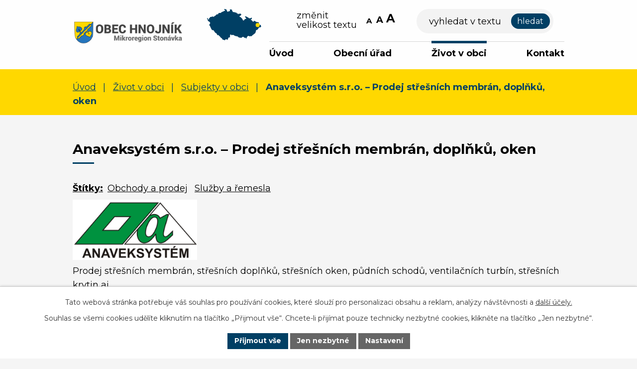

--- FILE ---
content_type: text/html; charset=utf-8
request_url: https://www.hnojnik.cz/subjekty-v-obci/anaveksystem-sro-prodej-stresnich-membran-doplnku-oken
body_size: 9558
content:
<!DOCTYPE html>
<html lang="cs" data-lang-system="cs">
	<head>



		<!--[if IE]><meta http-equiv="X-UA-Compatible" content="IE=EDGE"><![endif]-->
			<meta name="viewport" content="width=device-width, initial-scale=1, user-scalable=yes">
			<meta http-equiv="content-type" content="text/html; charset=utf-8" />
			<meta name="robots" content="index,follow" />
			<meta name="author" content="Antee s.r.o." />
			<meta name="description" content="Prodej střešních membrán, střešních doplňků, střešních oken, půdních schodů, ventilačních turbín, střešních krytin aj.

Adresa: Hnojník 408739 53 Hnojník
Tel: +420 558 711 095
Email: info@anavek.cz
Web: www.anavek.cz
" />
			<meta name="viewport" content="width=device-width, initial-scale=1, user-scalable=yes" />
			<meta property="og:image" content="http://www.hnojnik.cz/image.php?oid=10012088" />
<title>Anaveksystém s.r.o. – Prodej střešních membrán, doplňků, oken | Obec Hnojník, mikroregion Stonávka</title>

		<link rel="stylesheet" type="text/css" href="https://cdn.antee.cz/jqueryui/1.8.20/css/smoothness/jquery-ui-1.8.20.custom.css?v=2" integrity="sha384-969tZdZyQm28oZBJc3HnOkX55bRgehf7P93uV7yHLjvpg/EMn7cdRjNDiJ3kYzs4" crossorigin="anonymous" />
		<link rel="stylesheet" type="text/css" href="/style.php?nid=SkdXVkU=&amp;ver=1768399196" />
		<link rel="stylesheet" type="text/css" href="/css/libs.css?ver=1768399900" />
		<link rel="stylesheet" type="text/css" href="https://cdn.antee.cz/genericons/genericons/genericons.css?v=2" integrity="sha384-DVVni0eBddR2RAn0f3ykZjyh97AUIRF+05QPwYfLtPTLQu3B+ocaZm/JigaX0VKc" crossorigin="anonymous" />

		<script src="/js/jquery/jquery-3.0.0.min.js" ></script>
		<script src="/js/jquery/jquery-migrate-3.1.0.min.js" ></script>
		<script src="/js/jquery/jquery-ui.min.js" ></script>
		<script src="/js/jquery/jquery.ui.touch-punch.min.js" ></script>
		<script src="/js/libs.min.js?ver=1768399900" ></script>
		<script src="/js/ipo.min.js?ver=1768399889" ></script>
			<script src="/js/locales/cs.js?ver=1768399196" ></script>

			<script src='https://www.google.com/recaptcha/api.js?hl=cs&render=explicit' ></script>

		<link href="/rozpocty-a-financni-dokumenty?action=atom" type="application/atom+xml" rel="alternate" title="Rozpočty a finanční dokumenty">
		<link href="/uredni-deska?action=atom" type="application/atom+xml" rel="alternate" title="Úřední deska">
		<link href="/aktuality?action=atom" type="application/atom+xml" rel="alternate" title="Aktuality">
		<link href="/spolky-v-obci?action=atom" type="application/atom+xml" rel="alternate" title="Spolky v obci">
		<link href="/formulare?action=atom" type="application/atom+xml" rel="alternate" title="Formuláře">
		<link href="/zapisy-a-usneseni?action=atom" type="application/atom+xml" rel="alternate" title="Zápisy a usnesení">
		<link href="/subjekty-v-obci?action=atom" type="application/atom+xml" rel="alternate" title="Subjekty v obci">
		<link href="/hasici-aktuality?action=atom" type="application/atom+xml" rel="alternate" title="Aktuality">
<meta name="format-detection" content="telephone=no">
<link rel="preconnect" href="https://fonts.googleapis.com">
<link rel="preconnect" href="https://fonts.gstatic.com" crossorigin>
<link href="https://fonts.googleapis.com/css2?family=Montserrat:wght@400..700&amp;display=fallback" rel="stylesheet">
<link href="/image.php?nid=20853&amp;oid=9907912&amp;width=32" rel="icon" type="image/png">
<link rel="shortcut icon" href="/image.php?nid=20853&amp;oid=9907912&amp;width=32">
<script>
ipo.api.live("body", function(el){
//přesun vyhledávání
$(el).find(".elasticSearchForm").appendTo(".header-fulltext");
//funkce pro zobrazování, skrývání vyhledávání a ovládání na desktopu
$(el).find(".elasticSearchForm input[type='text']").on("click change focus", function() {
if ( $(this).val() )
{
$(el).find(".elasticSearchForm").addClass("active");
}
else
{
$(el).find(".elasticSearchForm").removeClass("active");
}
});
//funkce na přidání posuvníku
function displayWhisperer()
{
if( !$(".elasticSearch-autocompleteResult").is(':empty')  )
{
$("body").addClass("apply-scroll");
}
else
{
$("body").removeClass("apply-scroll");
}
}
$(".elasticSearchForm input[type='text']").keyup(function() {
$.ajax({
type: "POST",
data: 'keyword=' + $(this).val(),
beforeSend: function() {
displayWhisperer();
},
success: function(data) {
displayWhisperer();
}
});
});
});
//funkce pro zobrazování a skrývání vyhledávání
ipo.api.live(".header-fulltext > a", function(el){
var ikonaLupa = $(el).find(".ikona-lupa");
$(el).click(function(e) {
e.preventDefault();
$(this).toggleClass("search-active");
$("body").toggleClass("search-active");
if($(this).hasClass("search-active"))
{
$(ikonaLupa).text('X');
$(ikonaLupa).attr("title","Zavřít vyhledávání");
}
else
{
$(this).removeClass("search-active");
$("body").removeClass("search-active");
if( $("body").hasClass("apply-scroll") )
{
$("body").removeClass("apply-scroll");
}
$(ikonaLupa).attr("title","Otevřít vyhledávání");
$(".elasticSearchForm input[type=text]").val("");
}
$(".elasticSearchForm input[type=text]").focus();
});
});
//zjištění počet položek submenu
ipo.api.live('#ipotopmenuwrapper ul.topmenulevel2', function(el) {
$(el).find("> li").each(function( index, es ) {
if(index == 9)
{
$(el).addClass("two-column");
}
});
});
//označení položek, které mají submenu
ipo.api.live('#ipotopmenu ul.topmenulevel1 li.topmenuitem1', function(el) {
var submenu = $(el).find("ul.topmenulevel2");
if (window.innerWidth <= 1024)
{
if (submenu.length)
{
$(el).addClass("hasSubmenu");
$(el).find("> a").after("<span class='open-submenu' />");
}
}
});
//wrapnutí spanu do poležek první úrovně
ipo.api.live('#ipotopmenu ul.topmenulevel1 li.topmenuitem1 > a', function(el) {
if (window.innerWidth <= 1024)
{
$(el).wrapInner("<span>");
}
});
//rozbaleni menu
$(function() {
if (window.innerWidth <= 1024)
{
$(".topmenulevel1 > li.hasSubmenu").each(function( index, es ) {
if( $(es).hasClass("active") )
{
$(".topmenulevel1 > li.hasSubmenu.active ul.topmenulevel2").css("display","block");
$(".topmenulevel1 > li.hasSubmenu.active .open-submenu").addClass("see-more");
}
$(es).find(".open-submenu").click(function(e) {
if( $(es).hasClass("active") && $(this).hasClass("see-more") )
{
$(this).removeClass("see-more");
$(es).find("ul.topmenulevel2").css("display","none");
}
else{
$(this).toggleClass("see-more");
if($(this).hasClass("see-more")) {
$("ul.topmenulevel2").css("display","none");
$(this).next("ul.topmenulevel2").css("display","block");
$(".topmenulevel1 > li > a").removeClass("see-more");
$(this).addClass("see-more");
} else {
$(this).removeClass("see-more");
$(this).next("ul.topmenulevel2").css("display","none");
}
}
});
});
}
});
ipo.api.live("body", function(el){
//přesun svátku
$(el).find(".font-enlargement").appendTo(".velikost-pisma");
//přesun počasí
$(el).find(".ipoWeather").appendTo(".copy-pocasi");
//přesun patičky
$(el).find("#ipocopyright").insertAfter("#ipocontainer");
//přidání třídy action-button
$(el).find(".backlink").addClass("action-button");
});
</script>




<link rel="preload" href="/image.php?nid=20853&amp;oid=9907849&amp;width=298" as="image">

	</head>

	<body id="page10010670" class="subpage10010670 subpage9819904"
			
			data-nid="20853"
			data-lid="CZ"
			data-oid="10010670"
			data-layout-pagewidth="1024"
			
			data-slideshow-timer="3"
			 data-ipo-article-id="762804" data-ipo-article-tags="Obchody a prodej Služby a řemesla"
						
				
				data-layout="responsive" data-viewport_width_responsive="1024"
			>



							<div id="snippet-cookiesConfirmation-euCookiesSnp">			<div id="cookieChoiceInfo" class="cookie-choices-info template_1">
					<p>Tato webová stránka potřebuje váš souhlas pro používání cookies, které slouží pro personalizaci obsahu a reklam, analýzy návštěvnosti a 
						<a class="cookie-button more" href="https://navody.antee.cz/cookies" target="_blank">další účely.</a>
					</p>
					<p>
						Souhlas se všemi cookies udělíte kliknutím na tlačítko „Přijmout vše“. Chcete-li přijímat pouze technicky nezbytné cookies, klikněte na tlačítko „Jen nezbytné“.
					</p>
				<div class="buttons">
					<a class="cookie-button action-button ajax" id="cookieChoiceButton" rel=”nofollow” href="/subjekty-v-obci/anaveksystem-sro-prodej-stresnich-membran-doplnku-oken?do=cookiesConfirmation-acceptAll">Přijmout vše</a>
					<a class="cookie-button cookie-button--settings action-button ajax" rel=”nofollow” href="/subjekty-v-obci/anaveksystem-sro-prodej-stresnich-membran-doplnku-oken?do=cookiesConfirmation-onlyNecessary">Jen nezbytné</a>
					<a class="cookie-button cookie-button--settings action-button ajax" rel=”nofollow” href="/subjekty-v-obci/anaveksystem-sro-prodej-stresnich-membran-doplnku-oken?do=cookiesConfirmation-openSettings">Nastavení</a>
				</div>
			</div>
</div>				<div id="ipocontainer">

			<div class="menu-toggler">

				<span>Menu</span>
				<span class="genericon genericon-menu"></span>
			</div>

			<span id="back-to-top">

				<i class="fa fa-angle-up"></i>
			</span>

			<div id="ipoheader">

				<div class="header-inner__container">
	<div class="row header-inner flex-container layout-container">
		<div class="logo">
			<a title="Obec Hnojník" href="/" class="header-logo">
				<img src="/image.php?nid=20853&amp;oid=9907849&amp;width=298" width="298" height="60" alt="Obec Hnojník">
			</a>
		</div>
		<div class="header-mapa">
			<a href="https://mapy.cz/s/bokasalusa" target="_blank" rel="noopener noreferrer">
				<img src="/file.php?nid=20853&amp;oid=9907852&amp;width=159" width="159" height="92" alt="Mapa">
			</a>
		</div>
		<div class="velikost-pisma"></div>
		<div class="header-fulltext">
			<a href="#"><span title="Otevřít vyhledávání" class="ikona-lupa">Ikona</span></a>
		</div>
	</div>
</div>

<div class="font-enlargement">
	<h4 class="newsheader">
		Změna velikosti písma
	</h4>
	<div class="newsbody">
		<a class="font-smaller" id="font-resizer-smaller">Menší<span class="font-icon"></span></a>
		<a class="font-default" id="font-resizer-default">Standardní</a>
		<a class="font-bigger" id="font-resizer-bigger">Větší<span class="font-icon"></span></a>
	</div>
</div>
<script >

	$(document).ready(function() {
		app.index.changeFontSize(
				'ipopage',
				document.getElementById('font-resizer-smaller'),
				document.getElementById('font-resizer-default'),
				document.getElementById('font-resizer-bigger')
		);
	});
</script>
			</div>

			<div id="ipotopmenuwrapper">

				<div id="ipotopmenu">
<h4 class="hiddenMenu">Horní menu</h4>
<ul class="topmenulevel1"><li class="topmenuitem1 noborder" id="ipomenu9493932"><a href="/">Úvod</a></li><li class="topmenuitem1" id="ipomenu9493934"><a href="/obecni-urad">Obecní úřad</a><ul class="topmenulevel2"><li class="topmenuitem2" id="ipomenu9493936"><a href="/popis-uradu">Popis úřadu</a></li><li class="topmenuitem2" id="ipomenu9819884"><a href="/sluzby-obcanum">Služby občanům</a><ul class="topmenulevel3"><li class="topmenuitem3" id="ipomenu9819887"><a href="/policie">Policie</a></li><li class="topmenuitem3" id="ipomenu9819900"><a href="/odpady">Odpady</a></li><li class="topmenuitem3" id="ipomenu9819888"><a href="/sberny-dvur">Sběrný dvůr</a></li><li class="topmenuitem3" id="ipomenu9819889"><a href="/sluzby-hnojnik">Služby Hnojník</a></li></ul></li><li class="topmenuitem2" id="ipomenu9493944"><a href="/povinne-zverejnovane-informace">Povinně zveřejňované informace</a></li><li class="topmenuitem2" id="ipomenu9493935"><a href="/zakladni-informace">Základní informace</a></li><li class="topmenuitem2" id="ipomenu9819903"><a href="/matrika">Matrika</a></li><li class="topmenuitem2" id="ipomenu10013019"><a href="https://hnojnik.antee.cz/subjekty-v-obci/czech-point-na-ou-hnojnik" target="_top">Czech POINT</a></li><li class="topmenuitem2" id="ipomenu10012975"><a href="https://hnojnik.antee.cz/subjekty-v-obci/stavebni-urad-hnojnik" target="_top">Stavební úřad</a></li><li class="topmenuitem2" id="ipomenu9960266"><a href="/zapisy-a-usneseni">Zápisy a usnesení</a></li><li class="topmenuitem2" id="ipomenu10012998"><a href="/vybory-zastupitelstva-obce-2022-2026">Výbory zastupitelstva obce 2022-2026</a></li><li class="topmenuitem2" id="ipomenu10043334"><a href="/informace-podle-zakona-1061999-sb-o-svobodnem-pristupu-k-informacim">Informace podle zákona 106/1999 Sb. o svobodném přístupu k informacím</a></li><li class="topmenuitem2" id="ipomenu9493941"><a href="/uredni-deska">Úřední deska</a></li><li class="topmenuitem2" id="ipomenu9493938"><a href="/rozpocty-a-financni-dokumenty">Rozpočty a finanční dokumenty</a></li><li class="topmenuitem2" id="ipomenu9493937"><a href="/vyhlasky-zakony">Vyhlášky, zákony</a></li><li class="topmenuitem2" id="ipomenu9493940"><a href="/poskytovani-informaci-prijem-podani">Poskytování informací, příjem podání</a></li><li class="topmenuitem2" id="ipomenu9493939"><a href="/elektronicka-podatelna">Elektronická podatelna</a></li><li class="topmenuitem2" id="ipomenu9819893"><a href="/uzemni-plan-obce">Územní plán obce</a></li><li class="topmenuitem2" id="ipomenu10013091"><a href="/strategicky-plan-obce">Strategický plán obce</a></li><li class="topmenuitem2" id="ipomenu9916390"><a href="/formulare">Formuláře</a></li><li class="topmenuitem2" id="ipomenu10013051"><a href="/smlouvy">Smlouvy</a></li><li class="topmenuitem2" id="ipomenu9819891"><a href="/gdpr">GDPR</a></li><li class="topmenuitem2" id="ipomenu9819899"><a href="https://www.najdivz.cz/profily-zadavatelu/obec-hnojnik-13842/" target="_blank">Veřejné zakázky</a></li><li class="topmenuitem2" id="ipomenu9819892"><a href="https://cro.justice.cz/" target="_blank">Registr oznámení</a></li><li class="topmenuitem2" id="ipomenu9819901"><a href="https://archiv.hnojnik.cz" target="_blank">Archiv webových stránek</a></li></ul></li><li class="topmenuitem1 active" id="ipomenu9819904"><a href="/zivot-v-obci">Život v obci</a><ul class="topmenulevel2"><li class="topmenuitem2" id="ipomenu9819905"><a href="/aktuality">Aktuality</a></li><li class="topmenuitem2" id="ipomenu10371186"><a href="/aktuality-stonavka">Aktuality Stonávka</a></li><li class="topmenuitem2" id="ipomenu10012877"><a href="/historie-obce">Historie obce</a></li><li class="topmenuitem2" id="ipomenu9819907"><a href="/kalendar-akci">Kalendář akcí</a></li><li class="topmenuitem2" id="ipomenu9819908"><a href="/fotogalerie">Fotogalerie</a></li><li class="topmenuitem2 active" id="ipomenu10010670"><a href="/subjekty-v-obci">Subjekty v obci</a></li><li class="topmenuitem2" id="ipomenu9819910"><a href="/knihovna">Knihovna</a></li><li class="topmenuitem2" id="ipomenu9819915"><a href="/spolky-v-obci">Spolky v obci</a></li><li class="topmenuitem2" id="ipomenu10170629"><a href="/hasici-hnojnik">Hasiči Hnojník</a><ul class="topmenulevel3"><li class="topmenuitem3" id="ipomenu10170683"><a href="/hasici-aktuality">Aktuality</a></li></ul></li></ul></li><li class="topmenuitem1" id="ipomenu9819917"><a href="/kontakt">Kontakt</a></li></ul>
					<div class="cleartop"></div>
				</div>
			</div>
			<div id="ipomain">
				<div class="elasticSearchForm elasticSearch-container" id="elasticSearch-form-9819883" >
	<h4 class="newsheader">Fulltextové vyhledávání</h4>
	<div class="newsbody">
<form action="/subjekty-v-obci/anaveksystem-sro-prodej-stresnich-membran-doplnku-oken?do=mainSection-elasticSearchForm-9819883-form-submit" method="post" id="frm-mainSection-elasticSearchForm-9819883-form">
<label hidden="" for="frmform-q">Fulltextové vyhledávání</label><input type="text" placeholder="Vyhledat v textu" autocomplete="off" name="q" id="frmform-q" value=""> 			<input type="submit" value="Hledat" class="action-button">
			<div class="elasticSearch-autocomplete"></div>
</form>
	</div>
</div>

<script >

	app.index.requireElasticSearchAutocomplete('frmform-q', "\/fulltextove-vyhledavani?do=autocomplete");
</script>
<div class="data-aggregator-calendar" id="data-aggregator-calendar-9819907">
	<h4 class="newsheader">Kalendář akcí</h4>
	<div class="newsbody">
<div id="snippet-mainSection-dataAggregatorCalendar-9819907-cal"><div class="blog-cal ui-datepicker-inline ui-datepicker ui-widget ui-widget-content ui-helper-clearfix ui-corner-all">
	<div class="ui-datepicker-header ui-widget-header ui-helper-clearfix ui-corner-all">
		<a class="ui-datepicker-prev ui-corner-all ajax" href="/subjekty-v-obci/anaveksystem-sro-prodej-stresnich-membran-doplnku-oken?mainSection-dataAggregatorCalendar-9819907-date=202512&amp;do=mainSection-dataAggregatorCalendar-9819907-reload" title="Předchozí měsíc">
			<span class="ui-icon ui-icon-circle-triangle-w">Předchozí</span>
		</a>
		<a class="ui-datepicker-next ui-corner-all ajax" href="/subjekty-v-obci/anaveksystem-sro-prodej-stresnich-membran-doplnku-oken?mainSection-dataAggregatorCalendar-9819907-date=202602&amp;do=mainSection-dataAggregatorCalendar-9819907-reload" title="Následující měsíc">
			<span class="ui-icon ui-icon-circle-triangle-e">Následující</span>
		</a>
		<div class="ui-datepicker-title">Leden 2026</div>
	</div>
	<table class="ui-datepicker-calendar">
		<thead>
			<tr>
				<th title="Pondělí">P</th>
				<th title="Úterý">Ú</th>
				<th title="Středa">S</th>
				<th title="Čtvrtek">Č</th>
				<th title="Pátek">P</th>
				<th title="Sobota">S</th>
				<th title="Neděle">N</th>
			</tr>

		</thead>
		<tbody>
			<tr>

				<td>

						<span class="tooltip ui-state-default ui-datepicker-other-month">29</span>
				</td>
				<td>

						<span class="tooltip ui-state-default ui-datepicker-other-month">30</span>
				</td>
				<td>

						<span class="tooltip ui-state-default ui-datepicker-other-month">31</span>
				</td>
				<td>

						<span class="tooltip ui-state-default day-off holiday" title="Nový rok">1</span>
				</td>
				<td>

					<a data-tooltip-content="#tooltip-content-calendar-20260102-9819907" class="tooltip ui-state-default" href="/uredni-deska?id=253&amp;action=detail" title="01/2026 Oznámení dle zákona č. 250/2000 Sb., o rozpočtových pravidlech územních rozpočtů, ve znění pozdějších předpisů">2</a>
					<div class="tooltip-wrapper">
						<div id="tooltip-content-calendar-20260102-9819907">
							<div>01/2026 Oznámení dle zákona č. 250/2000 Sb., o rozpočtových pravidlech územních rozpočtů, ve znění pozdějších předpisů</div>
						</div>
					</div>
				</td>
				<td>

						<span class="tooltip ui-state-default saturday day-off">3</span>
				</td>
				<td>

						<span class="tooltip ui-state-default sunday day-off">4</span>
				</td>
			</tr>
			<tr>

				<td>

						<span class="tooltip ui-state-default">5</span>
				</td>
				<td>

						<span class="tooltip ui-state-default">6</span>
				</td>
				<td>

						<span class="tooltip ui-state-default">7</span>
				</td>
				<td>

						<span class="tooltip ui-state-default">8</span>
				</td>
				<td>

						<span class="tooltip ui-state-default">9</span>
				</td>
				<td>

						<span class="tooltip ui-state-default saturday day-off">10</span>
				</td>
				<td>

						<span class="tooltip ui-state-default sunday day-off">11</span>
				</td>
			</tr>
			<tr>

				<td>

					<a data-tooltip-content="#tooltip-content-calendar-20260112-9819907" class="tooltip ui-state-default" href="/uredni-deska?id=254&amp;action=detail" title="02/26 Vyhlášení 22. zasedání Zastupitelstva obce dne 20.01.2026">12</a>
					<div class="tooltip-wrapper">
						<div id="tooltip-content-calendar-20260112-9819907">
							<div>02/26 Vyhlášení 22. zasedání Zastupitelstva obce dne 20.01.2026</div>
						</div>
					</div>
				</td>
				<td>

						<span class="tooltip ui-state-default">13</span>
				</td>
				<td>

					<a data-tooltip-content="#tooltip-content-calendar-20260114-9819907" class="tooltip ui-state-default" href="/kalendar-akci?date=2026-01-14" title="03/26 Rozhodnutí - povolení stavby,04/26 Veřejná vyhláška - opatření obecné povahy - stanovení přechodné úpravy provozu">14</a>
					<div class="tooltip-wrapper">
						<div id="tooltip-content-calendar-20260114-9819907">
							<div>03/26 Rozhodnutí - povolení stavby</div>
							<div>04/26 Veřejná vyhláška - opatření obecné povahy - stanovení přechodné úpravy provozu</div>
						</div>
					</div>
				</td>
				<td>

						<span class="tooltip ui-state-default">15</span>
				</td>
				<td>

						<span class="tooltip ui-state-default">16</span>
				</td>
				<td>

						<span class="tooltip ui-state-default saturday day-off ui-state-highlight ui-state-active">17</span>
				</td>
				<td>

						<span class="tooltip ui-state-default sunday day-off">18</span>
				</td>
			</tr>
			<tr>

				<td>

						<span class="tooltip ui-state-default">19</span>
				</td>
				<td>

						<span class="tooltip ui-state-default">20</span>
				</td>
				<td>

						<span class="tooltip ui-state-default">21</span>
				</td>
				<td>

						<span class="tooltip ui-state-default">22</span>
				</td>
				<td>

						<span class="tooltip ui-state-default">23</span>
				</td>
				<td>

						<span class="tooltip ui-state-default saturday day-off">24</span>
				</td>
				<td>

						<span class="tooltip ui-state-default sunday day-off">25</span>
				</td>
			</tr>
			<tr>

				<td>

						<span class="tooltip ui-state-default">26</span>
				</td>
				<td>

						<span class="tooltip ui-state-default">27</span>
				</td>
				<td>

						<span class="tooltip ui-state-default">28</span>
				</td>
				<td>

						<span class="tooltip ui-state-default">29</span>
				</td>
				<td>

						<span class="tooltip ui-state-default">30</span>
				</td>
				<td>

						<span class="tooltip ui-state-default saturday day-off">31</span>
				</td>
				<td>

						<span class="tooltip ui-state-default sunday day-off ui-datepicker-other-month">1</span>
				</td>
			</tr>
		</tbody>
	</table>
</div>
</div>	</div>
</div>

				<div id="ipomainframe">
					<div id="ipopage">
<div id="iponavigation">
	<h5 class="hiddenMenu">Drobečková navigace</h5>
	<p>
			<a href="/">Úvod</a> <span class="separator">&gt;</span>
			<a href="/zivot-v-obci">Život v obci</a> <span class="separator">&gt;</span>
			<a href="/subjekty-v-obci">Subjekty v obci</a> <span class="separator">&gt;</span>
			<span class="currentPage">Anaveksystém s.r.o. – Prodej střešních membrán, doplňků, oken</span>
	</p>

</div>
						<div class="ipopagetext">
							<div class="blog view-detail content">
								
								<h1>Anaveksystém s.r.o. – Prodej střešních membrán, doplňků, oken</h1>

<div id="snippet--flash"></div>
								
																	

<hr class="cleaner">


		<div class="tags table-row auto type-tags">
		<a class="box-by-content" href="/subjekty-v-obci/anaveksystem-sro-prodej-stresnich-membran-doplnku-oken?do=tagsRenderer-clearFilter" title="Ukázat vše">Štítky:</a>
		<ul>

			<li><a href="/subjekty-v-obci/anaveksystem-sro-prodej-stresnich-membran-doplnku-oken?tagsRenderer-tag=Obchody+a+prodej&amp;do=tagsRenderer-filterTag" title="Filtrovat podle Obchody a prodej">Obchody a prodej</a></li>
			<li><a href="/subjekty-v-obci/anaveksystem-sro-prodej-stresnich-membran-doplnku-oken?tagsRenderer-tag=Slu%C5%BEby+a+%C5%99emesla&amp;do=tagsRenderer-filterTag" title="Filtrovat podle Služby a řemesla">Služby a řemesla</a></li>
		</ul>
	</div>
	

<hr class="cleaner">

<div class="article">
	
	<div class="article-img--main">

		<a class="image-detail" href="/image.php?nid=20853&amp;oid=10012088&amp;width=620" data-srcset="/image.php?nid=20853&amp;oid=10012088&amp;width=620 1600w, /image.php?nid=20853&amp;oid=10012088&amp;width=620 1200w, /image.php?nid=20853&amp;oid=10012088&amp;width=620 700w, /image.php?nid=20853&amp;oid=10012088&amp;width=300 300w" data-image-width="620" data-image-height="300" data-caption="Anaveksystém s.r.o. – Prodej střešních membrán, doplňků, oken">
<img alt="Anaveksystém s.r.o. – Prodej střešních membrán, doplňků, oken" class="introImage" loading="lazy" width="620" height="300" data-src="/image.php?nid=20853&amp;oid=10012088&amp;width=620&amp;height=300">
</a>
	</div>

	<div class="paragraph text clearfix">
<p>Prodej střešních membrán, střešních doplňků, střešních oken, půdních schodů, ventilačních turbín, střešních krytin aj.</p>
<ul>
<li><strong>Adresa:</strong> Hnojník 408<br>739 53 Hnojník</li>
<li><strong>Tel:</strong> <a href="tel:+420558711095">+420 558 711 095</a></li>
<li><strong>Email:</strong> <a href="mailto:info@anavek.cz">info@anavek.cz</a></li>
<li><strong>Web:</strong> <a href="http://www.anavek.cz/" target="_blank" rel="noopener noreferrer" data-saferedirecturl="https://www.google.com/url?hl=cs&amp;q=http://www.anavek.cz&amp;source=gmail&amp;ust=1481037256503000&amp;usg=AFQjCNGzTipcf2314O5aVFNr8DBEqYOS-g">www.anavek.cz</a></li>
</ul>	</div>
		
<div id="snippet--images"><div class="images clearfix">

	</div>
</div>


<div id="snippet--uploader"></div>			<div class="article-footer">
													<div class="published"><span>Publikováno:</span> 22. 5. 2023 12:03</div>

					</div>
	
</div>

<hr class="cleaner">
<div class="content-paginator clearfix">
	<span class="linkprev">
		<a href="/subjekty-v-obci/kavarna-obecniho-domu-park">

			<span class="linkprev-chevron">
				<i class="fa fa-angle-left"></i>
			</span>
			<span class="linkprev-text">
				<span class="linkprev-title">Kavárna Obecního…</span>
				<span class="linkprev-date">Publikováno: 22. 5. 2023 12:40</span>
			</span>
		</a>
	</span>
	<span class="linkback">
		<a href='/subjekty-v-obci'>
			<span class="linkback-chevron">
				<i class="fa fa-undo"></i>
			</span>
			<span class="linkback-text">
				<span>Zpět na přehled</span>
			</span>
		</a>
	</span>
	<span class="linknext">
		<a href="/subjekty-v-obci/bobek-jan-klempirstvi-pokryvacstvi">

			<span class="linknext-chevron">
				<i class="fa fa-angle-right"></i>
			</span>
			<span class="linknext-text">
				<span class="linknext-title">Bobek Jan –…</span>
				<span class="linknext-date">Publikováno: 22. 5. 2023 12:02</span>
			</span>
		</a>
	</span>
</div>

		
															</div>
						</div>
					</div>


					

					

					<div class="hrclear"></div>
					<div id="ipocopyright">
<div class="copyright">
	<div class="row copyright__inner flex-container layout-container">
	<div class="copy-kontakt">
		<h5>Obec Hnojník</h5>
		<p>
			Obecní úřad Hnojník<br>
			Hnojník 222<br>
			739 53 Hnojník
		</p>
		<div>
			<p><strong>Telefon: </strong><a href="tel:+420733506009">+420 733 506 009</a> <span>(sekretariát)</span></p>
			<p><strong>E-mail: </strong><a href="mailto:sekretariat@hnojnik.cz">sekretariat@hnojnik.cz</a></p>
		</div>
	</div>
	<div class="copy-hodiny">
		<h5>Úřední hodiny</h5>
		<h6>Pondělí a středa</h6>
		<p>8:00 - 11:30, 12:30 - 17:00</p>
		<div class="copy-pocasi"></div>
	</div>
	<div class="copy-mapa">
		<a title="Zobrazit na mapě" href="https://mapy.cz/s/bokasalusa" target="_blank" rel="noopener noreferrer">
			<span class="mapa-image">
				<img src="/file.php?nid=20853&amp;oid=9907954&amp;width=271" width="271" height="157" alt="Mapa">
			</span>
			<span class="action-button">Zobrazit na mapě</span>
		</a>
	</div>
</div>

<div class="row antee">
	<div class="layout-container">
		© 2026 Obec Hnojník, <a href="mailto:sekretariat@hnojnik.cz">Kontaktovat webmastera</a>, <span id="links"><a href="/prohlaseni-o-pristupnosti">Prohlášení o přístupnosti</a>, <a href="/mapa-stranek">Mapa stránek</a></span><br>ANTEE s.r.o. - <a href="https://www.antee.cz" rel="nofollow">Tvorba webových stránek</a>, Redakční systém IPO
	</div>
</div>
</div>
					</div>
					<div id="ipostatistics">
<script >
	var _paq = _paq || [];
	_paq.push(['disableCookies']);
	_paq.push(['trackPageView']);
	_paq.push(['enableLinkTracking']);
	(function() {
		var u="https://matomo.antee.cz/";
		_paq.push(['setTrackerUrl', u+'piwik.php']);
		_paq.push(['setSiteId', 7533]);
		var d=document, g=d.createElement('script'), s=d.getElementsByTagName('script')[0];
		g.defer=true; g.async=true; g.src=u+'piwik.js'; s.parentNode.insertBefore(g,s);
	})();
</script>
<script >
	$(document).ready(function() {
		$('a[href^="mailto"]').on("click", function(){
			_paq.push(['setCustomVariable', 1, 'Click mailto','Email='+this.href.replace(/^mailto:/i,'') + ' /Page = ' +  location.href,'page']);
			_paq.push(['trackGoal', 8]);
			_paq.push(['trackPageView']);
		});

		$('a[href^="tel"]').on("click", function(){
			_paq.push(['setCustomVariable', 1, 'Click telefon','Telefon='+this.href.replace(/^tel:/i,'') + ' /Page = ' +  location.href,'page']);
			_paq.push(['trackPageView']);
		});
	});
</script>
					</div>

					<div id="ipofooter">
						<div class="ipoWeather">
	<h4 class="newsheader">Počasí</h4>
	<div class="newsbody">
		<div class="forecast comp-days">
			<div class="weather-day">

				<div>
						<span>Sobota</span>
						<span class="weather-state zatazeno">Zataženo</span>
						<span>3/1 °C</span>
				</div>
			</div>
			<div class="weather-day">

				<div>
						<span>Neděle</span>
						<span class="weather-state jasno">Jasno</span>
						<span>3/-1 °C</span>
				</div>
			</div>
			<div class="weather-day">

				<div>
						<span>Pondělí</span>
						<span class="weather-state jasno">Jasno</span>
						<span>1/-3 °C</span>
				</div>
			</div>
			<div class="weather-day">

				<div>
						<span>Úterý</span>
						<span class="weather-state jasno">Jasno</span>
						<span>0/-5 °C</span>
				</div>
			</div>
			<hr class="cleaner">
		</div>
	</div>
</div>

					</div>
				</div>
			</div>
		</div>
	</body>
</html>


--- FILE ---
content_type: image/svg+xml
request_url: https://www.hnojnik.cz/file.php?nid=20853&oid=9907852&width=159
body_size: 6165
content:
<svg xmlns="http://www.w3.org/2000/svg" width="159.228" height="91.909" viewBox="0 0 159.228 91.909">
  <g id="Group_16" data-name="Group 16" transform="translate(-702.181 -17.864)">
    <path id="Path_3" data-name="Path 3" d="M130.333,354.753a5.858,5.858,0,0,0-2.854-.986c-2.485-.329-3.259-1.109-3.3-2.283-.025-.645-1.316-2.021-1.92-2.506a11.615,11.615,0,0,1-1.384-.923c-.513-.452-1.732-.892-2.076-1.543a7.083,7.083,0,0,0-.922-1.685,12.926,12.926,0,0,0-1.829-1.845c-.428-.256-1.154-.462-1.457-1.028-1.09-2.038-2.706-2.866-3.4-1.744-.531.859-2.338-.95-2.54-2.268-.194-1.266-2.229-3.888-3.368-3.993-.3-.028-.812-.082-1.129-.121s-.509-.5-.673-.962a2.3,2.3,0,0,0-.787-1.172,3.906,3.906,0,0,1-1.36-1.645,4.2,4.2,0,0,0-1.174-1.559c-.183-.194-.395-.922-.595-1.207-.615-.874-1.96-1.832-2.713-1.763-1.886.174-2.874-.036-3.037-.656a5.111,5.111,0,0,0-1.284-2.038A6.557,6.557,0,0,1,91,320.234a10.248,10.248,0,0,0-.747-1.662,14.45,14.45,0,0,1-.727-1.678,6.112,6.112,0,0,0-.659-1.49,4.612,4.612,0,0,1-.514-1.137,4.006,4.006,0,0,0-1.5-2.218c-1.442-1.205-1.468-1.287-.692-2.146.444-.491.478-1.438.7-1.8.274-.452,1.954-2.7,1.954-3.654a.7.7,0,0,0-.723-.67c-.5,0-.637-.27-.447-.869.264-.831-.808-1.772-3.991-3.507a2.954,2.954,0,0,1-.945-.821,3.911,3.911,0,0,0-.928-1.269c-.8-.656-.914-.975-.491-1.4s.37-.832-.224-1.762a8.334,8.334,0,0,0-1.423-1.712c-.454-.352-.315-.442-.142-.822a3.7,3.7,0,0,0,.251-.993c.059-.452.021-.677.5-.677a1.275,1.275,0,0,1,1.063.807,6.669,6.669,0,0,0,1.15,1.713,2.294,2.294,0,0,1,.627,1.465,1.487,1.487,0,0,0,.45,1.11c.475.395.681.4.722.034a10.009,10.009,0,0,1,1.081-3.421c.616-1.494,1.247-2.288,1.96-2.467a1.264,1.264,0,0,0,1.052-1.109c0-1.134.564-1.415,2.885-1.44a5.683,5.683,0,0,0,2.494-.455,3.393,3.393,0,0,1,3.891-.116c.8.722.93.722,2.033,0a3.407,3.407,0,0,0,.965-1.121,3.991,3.991,0,0,1,2.263-1.593c1.442-.48,1.819-.245,2.39-1.611a2.948,2.948,0,0,1,1.23-1.34c.4-.37.805-.409,1.456-.955.819-.687,1.3-1,1.9-.232s.7.737,1.787-.477a4.452,4.452,0,0,0,1.154-2.24c0-.642.189-.75.677-.815a3.649,3.649,0,0,0,.845-.15,6.1,6.1,0,0,1,1.6-.33c1.142-.044,3.095-.214,4.6-.4.317-.04.577-.487.577-.995s.307-.922.692-.922a1.538,1.538,0,0,0,.954-.413c.305-.294.217-.323.776-.44,1.3-.275,5.419-1.718,5.419-2.359,0-.263.719-.478,1.6-.478,1.119,0,1.744-.273,2.086-.911.416-.777.316-.954-.676-1.2-.64-.16-1.163-.581-1.163-.934a.647.647,0,0,0-.649-.642c-.423,0-.564-.323-.406-.929.324-1.24.614-1.355,1.977-.791a4.83,4.83,0,0,0,1.935.382c1.991-.241,4.488,2.119,3.13,2.958-.782.483-.057,1.079.983.807.865-.226.917-.147.461.7-.792,1.481-.663,1.689,1.562,2.513,1.79.664,2.076.676,2.076.088,0-.871,2.054-1.661,3.424-1.318.961.241,1.08.07,1.359-1.957a3.577,3.577,0,0,0-.183-2.384c-.2-.293-.326-.356.027-.782.536-.645,1.81-.41,2.407.445.233.333.5.269.807-.2.37-.556.537-.574.849-.091.214.33.577.565.807.522,1.237-.233,1.572.149,1.572,1.792a3.16,3.16,0,0,0,1.153,2.765,3.272,3.272,0,0,1,1.153,1.928c0,1.048.478,1.186,1.291.372.431-.431.676-.431,1.107,0a3.339,3.339,0,0,0,1.973.554,5.064,5.064,0,0,1,2.479.742,3.106,3.106,0,0,0,2.361.482c1.116-.223,1.382-.067,1.864,1.1.472,1.138.8,1.339,2.008,1.247,1.32-.1,1.457.02,1.59,1.389.176,1.823.453,1.863,1.737.253.96-1.2,1.033-1.22,2.16-.482,1.1.72,1.179.715,1.388-.085.319-1.217,2.526-.719,4.191.946,1.105,1.1,1.2,1.364.577,1.6a1.326,1.326,0,0,0-.742,1.172,1.373,1.373,0,0,1-.807,1.2,5.761,5.761,0,0,0-1.268.677c-.254.2-1,.6-1.593,1.051,0,0-.945.553-1.015.952-.043.249,1.139,1.228,1.139,1.228.754.813,1.447,1.148,2.051.99.693-.181.747.007,1.27.778a7.14,7.14,0,0,0,1,1.288c.786.639,3.814,3.4,3.828,4.725.013,1.238,1.7,3.193,2.757,3.193.633,0,2.185-1.542,3.071-3.05a3.72,3.72,0,0,1,1.136-1.081,3.284,3.284,0,0,1,1.105-.458,4.565,4.565,0,0,1,1.78-.22c.373.143,1.446-.26.779-.725-.229-.16-.475-.26-.434-.577.157-1.207-.063-1.676-.911-1.946-.482-.153-.863-.9-1.19-1.525s-.631-1.287-.8-1.551a1.086,1.086,0,0,1-.229-.99c.224-.585.748-.519,3.539.448a16.394,16.394,0,0,1,4.484,2.254,4.092,4.092,0,0,0,2.063,1.119c.577,0,.857.337.862,1.038.006.847.092.911.47.346.4-.6.563-.566,1.2.231.51.64.573.541.952.346a4.372,4.372,0,0,1,2.227-.577c1.523,0,2.177-.236,2.692-.972.861-1.229,1.509-.843,1.789,1.065.242,1.651-.3,2.417-2.22,3.148,0,0-1.206.244-1.255.477-.045.21,1.057,1.125,1.057,1.125a3.453,3.453,0,0,0,1.422.9,2.058,2.058,0,0,1,1.2,1c1.756,2.578,3.272,3.875,4.144,3.545a2.726,2.726,0,0,0,2-2.183c0-1.1,1.264-.869,2.4.432a8.286,8.286,0,0,0,3.313,1.61,2.448,2.448,0,0,1,1.4,1.038c.526.712.588.459,1,.326a2.621,2.621,0,0,1,2.878.291c.836.586,1.181.618,1.728.165.879-.73,1.068-.506,1.211,1.434s1.822,6.389,2.32,5.9c.37-.363.363-.492,1.046.072a2.44,2.44,0,0,0,1.664.552c.632-.107.9.271,1.142,1.614a9.374,9.374,0,0,0,.734,2.282c.545,1.007.216,1.719-1.593,2.555a5.484,5.484,0,0,1-3.075.542c-1.209-.242-1.468-.044-2.881,2.206-.854,1.359-1.676,2.867-2.043,3.394a7.039,7.039,0,0,1-2.8,1.763,7.241,7.241,0,0,0-2.31.841c-.363.319-1,4-1,4-.683,2.74-1.566,4.621-2.56,5.5a6.714,6.714,0,0,1-1.309.924,5.5,5.5,0,0,0-1.649,1.239,17.754,17.754,0,0,1-2.248,1.843,12.721,12.721,0,0,0-1.9,1.409,15.227,15.227,0,0,1-2.546,2.371,2.6,2.6,0,0,1-2.458.237,2.11,2.11,0,0,0-2.113.223c-1.192.616-1.44.592-2.848-.278-1.278-.79-1.766-.868-2.85-.456-1.882.716-3.716,3.071-4.542,5.836s-1.624,3.571-1.634,1.665c-.009-1.627-.606-2.535-1.358-2.229a6.875,6.875,0,0,1-2.588.031c-1.608-.241-2.043-.5-2.043-1.2,0-.641-.319-.758-1.126-.894a4.191,4.191,0,0,1-1.422-.48c-.43-.282-2.17-.05-3.307,1.3-.949,1.129-1.234,1.2-4.563,1.091-3.725-.119-5.837-.861-6.621-2.326a3.333,3.333,0,0,0-1.686-1.08,6.849,6.849,0,0,1-1.262-.706,3.782,3.782,0,0,0-2.228-.138,3.664,3.664,0,0,1-2-.446,17.545,17.545,0,0,0-2.319-.891c-.693-.237-1.528-.626-2.269-.967a16.313,16.313,0,0,1-2.424-1.433c-.847-.7-2.535-.657-2.757-.226a1.9,1.9,0,0,1-1.168.784c-1.009.285-1.305.183-1.53-.524-.258-.814-.791-1.091-1.764-.917a1.565,1.565,0,0,1-.976-.412c-1.065-.884-1.574.587-1.718,4.965-.131,3.986-.383,4.886-1.062,3.788a2.367,2.367,0,0,0-1.641-.461c-1.036,0-1.143.289-1.356.9a4.838,4.838,0,0,1-.96,1.569,4.642,4.642,0,0,0-1.215,2.574c-.311,2.318-.842,2.725-1.924,1.477-.6-.7-.959-.812-1.335-.435s-.822.311-1.674-.247c-1.46-.957-1.227-.815-1.923.1-.384.507-.422.535-.81.981-.254.292-.7.415-1,.922-.581.993-.835,1.17-1.607.24Z" transform="translate(622.844 -245.59)" fill="#003f64"/>
    <circle id="Ellipse_1" data-name="Ellipse 1" cx="6" cy="6" r="6" transform="translate(845 59)" fill="#ffd800"/>
  </g>
</svg>


--- FILE ---
content_type: image/svg+xml
request_url: https://www.hnojnik.cz/file.php?nid=20853&oid=9907954&width=271
body_size: 112296
content:
<svg xmlns="http://www.w3.org/2000/svg" width="270.564" height="156.531" viewBox="0 0 270.564 156.531">
  <g id="Group_554" data-name="Group 554" transform="translate(-1251.938 -2585.326)">
    <g id="Group_7" data-name="Group 7" transform="translate(1252.448 2585.84)">
      <path id="Path_22" data-name="Path 22" d="M4043.761,4571.908c.137-.058.269-.111.361-.151a3.323,3.323,0,0,1,.689-.267.936.936,0,0,1,.479.075c.108.073.153.375.253.462a.726.726,0,0,0,.374.13,1.241,1.241,0,0,0,.593-.277c.134-.136.2-.552.321-.7a1.474,1.474,0,0,1,.435-.317,2.886,2.886,0,0,1,.773-.1,3.359,3.359,0,0,1,.738.068c.169.047.457.3.632.3a2.037,2.037,0,0,0,.853-.327,5.135,5.135,0,0,0,.79-.784c.14-.164.344-.554.5-.7a3.814,3.814,0,0,1,.531-.322c.2-.117.611-.347.818-.457a6.818,6.818,0,0,0,.739-.379c.161-.121.383-.47.549-.585a2.135,2.135,0,0,1,.53-.22,5.79,5.79,0,0,0,.853-.1c.2-.1.446-.5.615-.649a4.7,4.7,0,0,1,.75-.523,3.314,3.314,0,0,1,.576-.17,4.46,4.46,0,0,0,.542-.073c.134-.055.329-.291.463-.344a1.5,1.5,0,0,1,.587-.08,1.062,1.062,0,0,1,.424.2,1.193,1.193,0,0,1,.215.436c.03.129-.035.4,0,.531a1.189,1.189,0,0,0,.3.519,1.026,1.026,0,0,0,.52.1,1.476,1.476,0,0,0,.6-.237,3.651,3.651,0,0,0,.39-.627,4.436,4.436,0,0,1,.451-.6.759.759,0,0,1,.288-.181,1.3,1.3,0,0,1,.684.238c.148.116.279.5.417.631a.98.98,0,0,0,.389.232,1.889,1.889,0,0,0,.6-.169c.2-.066.594-.25.8-.305a5.653,5.653,0,0,0,.948-.154,1.328,1.328,0,0,0,.418-.444,4.224,4.224,0,0,0,.119-.66c.039-.156.077-.5.2-.609a.9.9,0,0,1,.469-.091c.148,0,.432.135.581.128a1.974,1.974,0,0,0,.846-.247,3.433,3.433,0,0,0,.451-.7,2.832,2.832,0,0,1,.475-.672c.163-.106.6-.057.768-.153a1.616,1.616,0,0,0,.322-.36,5.01,5.01,0,0,0,.479-.751,2.011,2.011,0,0,0,.182-.722,2.4,2.4,0,0,0-.373-.817,6.656,6.656,0,0,0-.582-.589c-.12-.124-.424-.341-.474-.508a.988.988,0,0,1,.085-.537,1.719,1.719,0,0,1,.434-.415c.109-.079.364-.169.474-.244a2.044,2.044,0,0,0,.564-.5,1.224,1.224,0,0,0,.051-.627,2.207,2.207,0,0,0-.412-.643,6.679,6.679,0,0,0-.514-.446,2.822,2.822,0,0,1-.456-.4.96.96,0,0,1-.124-.429,2.4,2.4,0,0,1,.4-.886,6.3,6.3,0,0,1,.771-.71c.177-.158.62-.4.719-.62a.616.616,0,0,0,0-.33,1.257,1.257,0,0,0-.355-.507c-.118-.081-.474-.02-.56-.136-.1-.137,0-.515.052-.678a4.857,4.857,0,0,1,.389-.642c.125-.219.367-.661.473-.89.081-.171.178-.544.28-.7a2.181,2.181,0,0,1,.441-.457c.162-.11.552-.208.728-.3.206-.1.588-.362.787-.473.149-.087.463-.223.6-.323a2.944,2.944,0,0,0,.559-.524,2.528,2.528,0,0,0,.2-.526,4.765,4.765,0,0,0,.229-1.007c0-.173-.136-.5-.144-.677-.01-.27.163-.8.144-1.075a7.959,7.959,0,0,0-.246-.9,4.994,4.994,0,0,1-.186-1.048c.018-.263.33-.738.322-1a1.271,1.271,0,0,0-.118-.3,1.513,1.513,0,0,1-.17-.4c0-.149.194-.4.229-.549a.846.846,0,0,0,.035-.39c-.045-.107-.276-.213-.356-.3a1.291,1.291,0,0,1-.3-.387.635.635,0,0,1,.068-.425.774.774,0,0,1,.5-.145c.116.016.291.218.407.229a1.009,1.009,0,0,0,.549-.178,2.8,2.8,0,0,0,.416-.8,3.366,3.366,0,0,0,.355-.888,1.082,1.082,0,0,0-.179-.576,1.465,1.465,0,0,0-.592-.253,2,2,0,0,0-.694,0c0,.037-.3-.225-.332-.336a1.454,1.454,0,0,1,.067-.6c.039-.145.184-.413.238-.552a3.416,3.416,0,0,1,.237-.722l.007-.011a1.792,1.792,0,0,1,.433-.271c.125-.068.4-.147.518-.226a3.354,3.354,0,0,0,.565-.53c.09-.113.2-.392.294-.5a.716.716,0,0,1,.293-.2.39.39,0,0,1,.259.077c.083.09.036.374.1.473a.538.538,0,0,0,.26.193.7.7,0,0,0,.372-.113c.122-.082.247-.373.362-.461a1.324,1.324,0,0,1,.463-.215.672.672,0,0,1,.406.047c.077.059.086.277.135.36.075.125.246.393.384.439a.928.928,0,0,0,.632-.124,1.632,1.632,0,0,0,.282-.575,2.021,2.021,0,0,0,.146-.52c0-.114-.143-.327-.124-.44a.794.794,0,0,1,.248-.352,1.676,1.676,0,0,1,.542-.179,6.685,6.685,0,0,1,1.084,0,2.3,2.3,0,0,0,.7.17,1.511,1.511,0,0,0,.338-.176,1.609,1.609,0,0,1,.4-.209,1.418,1.418,0,0,1,.552.158c.126.063.311.329.453.34.171.012.44-.288.609-.328a2.945,2.945,0,0,1,.812.022,2.14,2.14,0,0,1,.531.147c.144.076.35.354.5.43a1.731,1.731,0,0,0,.52.111c.1.006.3-.052.394-.044a4.144,4.144,0,0,1,.881.249c.34.136.97.516,1.3.678a5.31,5.31,0,0,1,.617.267.341.341,0,0,1,.048.037,1.218,1.218,0,0,1,.315.61.735.735,0,0,1-.2.428.765.765,0,0,1-.44.112c-.126-.017-.324-.2-.439-.258a1.347,1.347,0,0,0-.52-.192.78.78,0,0,0-.339.235,1.467,1.467,0,0,0-.225.509c-.018.1.057.325.033.431-.04.188-.356.483-.373.675a1.06,1.06,0,0,0,.226.656,1.865,1.865,0,0,0,.914.18c.269,0,.793-.162,1.062-.169a2.258,2.258,0,0,1,.688.08.725.725,0,0,1,.3.236.507.507,0,0,1,0,.374c-.06.081-.3.065-.383.123a.9.9,0,0,0-.294.408c-.015.09.11.257.113.35a1.174,1.174,0,0,1-.09.395c-.053.12-.265.3-.3.429a1.673,1.673,0,0,0,0,.5,6.728,6.728,0,0,0,.135.87c.037.148.169.426.2.574a4.676,4.676,0,0,0,.057.543,2.445,2.445,0,0,0,.271.337,5.161,5.161,0,0,1,.35.531,2.386,2.386,0,0,1,.215.621,1.578,1.578,0,0,1-.124.778c-.094.137-.473.2-.575.328a.87.87,0,0,0-.16.554c.045.146.37.284.463.406a5.233,5.233,0,0,1,.294.576,1.919,1.919,0,0,0,.305.507c.065.048.249.033.315.08s.122.229.192.27c.1.06.353.018.463.058s.246.228.35.225a.645.645,0,0,0,.35-.26,1.655,1.655,0,0,0,.124-.529c.015-.119-.064-.382.011-.475s.413-.063.543-.112a1.93,1.93,0,0,0,.53-.294,2.263,2.263,0,0,0,.43-.768,5.164,5.164,0,0,0,0-1.1,5.943,5.943,0,0,0-.057-.88c-.061-.253-.33-.709-.407-.959a2.829,2.829,0,0,1-.158-.778,1.322,1.322,0,0,1,.259-.689,1.461,1.461,0,0,1,.757-.158,4.036,4.036,0,0,1,.982.271,2.355,2.355,0,0,1,.621.316,3.855,3.855,0,0,1,.429.8,4.071,4.071,0,0,0,.362.713,1.743,1.743,0,0,0,.4.236c.1.052.324.12.429.17a1.587,1.587,0,0,1,.44.248,1.123,1.123,0,0,1,.157.5c.007.117-.093.346-.09.463a1.8,1.8,0,0,0,.159.61,1.652,1.652,0,0,0,.372.4,6.233,6.233,0,0,0,.724.338,6.372,6.372,0,0,1,.868.418,1.474,1.474,0,0,1,.362.405,1.344,1.344,0,0,1,.079.565,2.021,2.021,0,0,1-.237.5c-.087.149-.357.4-.4.564a1.31,1.31,0,0,0,.124.721,1.5,1.5,0,0,0,.464.34,3.846,3.846,0,0,0,.6.228c.2.054.615.084.812.145a2.048,2.048,0,0,1,.7.317,1.656,1.656,0,0,1,.2.519c.066.213.134.658.2.869s.253.623.35.826c.08.169.26.5.349.665a4.661,4.661,0,0,1,.452.8,1.285,1.285,0,0,1-.034.632.386.386,0,0,1-.11.12,2.561,2.561,0,0,0-.251.2,2.211,2.211,0,0,0-.293.43,2.138,2.138,0,0,0-.125.6c0,.217.141.639.147.859,0,.187-.1.559-.08.745a1.556,1.556,0,0,0,.227.608c.072.086.329.132.4.226.089.129.019.486.1.622s.487.235.541.395a.587.587,0,0,1-.125.418c-.074.082-.36.07-.416.168a.462.462,0,0,0,.045.339.721.721,0,0,0,.337.247,1.411,1.411,0,0,0,.5-.1,2.142,2.142,0,0,1,.383-.146,1.239,1.239,0,0,1,.8.258.725.725,0,0,1-.012.509c-.069.162-.374.372-.5.5a2.79,2.79,0,0,0-.372.384c-.1.162-.149.549-.226.721a4.547,4.547,0,0,1-.363.61c-.169.234-.585.644-.767.87s-.544.72-.711.969a4.562,4.562,0,0,0-.464.769,1.064,1.064,0,0,0-.045.554.765.765,0,0,0,.407.3.659.659,0,0,0,.429-.1c.082-.078.062-.347.136-.432a.393.393,0,0,1,.236-.119c.124.014.274.263.389.306a1.025,1.025,0,0,0,.483.017c.154-.049.377-.3.516-.39a5.353,5.353,0,0,1,.534-.263,1.761,1.761,0,0,1,.423-.152.646.646,0,0,1,.288.067c.136.083.3.373.415.483a5.586,5.586,0,0,0,.5.372c.058.041.2.09.237.152a.7.7,0,0,1,0,.389,2.692,2.692,0,0,1-.22.357,2.465,2.465,0,0,0-.178.415,2.4,2.4,0,0,0-.05.736.605.605,0,0,0,.134.306.5.5,0,0,0,.348.024c.1-.041.18-.26.263-.322a.34.34,0,0,1,.575.127c.045.113-.117.363-.083.482a1.31,1.31,0,0,0,.448.534,2.3,2.3,0,0,0,.491.143,7.287,7.287,0,0,0,.761.2,4.674,4.674,0,0,0,.771-.011,6.063,6.063,0,0,1,.71-.144,1.755,1.755,0,0,1,.864.289.99.99,0,0,1,.135.415c.029.165-.015.5.017.668a1.882,1.882,0,0,0,.194.5,2.13,2.13,0,0,0,.508.474,2.824,2.824,0,0,0,.611.187,6.9,6.9,0,0,1,.727.1,1.177,1.177,0,0,1,.271.188c.113.11.264.392.373.508a1.8,1.8,0,0,0,.465.389,1.021,1.021,0,0,0,.423.008c.193-.037.534-.269.728-.312a6.417,6.417,0,0,1,1.058-.042,8.827,8.827,0,0,1,.924.034,4.957,4.957,0,0,1,1.209.288,1.72,1.72,0,0,1,.432.372,1.606,1.606,0,0,1,.212.448c.043.178-.009.551.026.729a1.782,1.782,0,0,0,.219.609,2.5,2.5,0,0,0,.652.388,12.165,12.165,0,0,1,1.237.526,4.752,4.752,0,0,1,.643.719,7.442,7.442,0,0,1,.729,1.033,5.061,5.061,0,0,1,.262.9,4.562,4.562,0,0,1,.085.718,2.957,2.957,0,0,1-.04.361,10.443,10.443,0,0,0-1.214.423c-.356.172-.966.706-1.331.856a7.239,7.239,0,0,1-1.356.294,5.471,5.471,0,0,1-1.365.079,1.274,1.274,0,0,1-.44-.214c-.146-.129-.274-.534-.427-.654a3.138,3.138,0,0,0-.972-.35,1.679,1.679,0,0,0-.654-.068c-.2.068-.473.425-.622.576-.185.187-.475.66-.71.778a2.59,2.59,0,0,1-1.107.113,2.147,2.147,0,0,1-.8-.294c-.135-.107-.258-.457-.384-.576a2.843,2.843,0,0,0-.734-.417c-.172-.062-.556-.048-.723-.123a5.129,5.129,0,0,1-.44-.362,2.837,2.837,0,0,0-.563-.293c-.177-.052-.552-.038-.734-.068a7.5,7.5,0,0,1-.982-.238c-.3-.106-.841-.474-1.151-.551a6.353,6.353,0,0,0-1.161-.056,3.882,3.882,0,0,0-.836.033,3.627,3.627,0,0,0-.88.5,4.606,4.606,0,0,0-.947.972,11.3,11.3,0,0,0-.407,1.454,11.065,11.065,0,0,1-.632,1.446,15.21,15.21,0,0,1-1.084,1.433c-.282.346-.921.973-1.184,1.333a10.892,10.892,0,0,0-.9,1.511c-.127.286-.257.905-.373,1.2s-.4.81-.519,1.084a16.412,16.412,0,0,0-.643,1.626c-.112.4-.142,1.243-.271,1.638a3.3,3.3,0,0,1-.519,1.015.894.894,0,0,1-.463.225.969.969,0,0,1-.486-.259,4.013,4.013,0,0,1-.372-.79c-.11-.221-.375-.647-.462-.88a5.838,5.838,0,0,1-.181-.756c-.037-.186-.072-.561-.113-.745a9.972,9.972,0,0,0-.328-1.084c-.072-.182-.258-.526-.35-.7s-.229-.593-.4-.71a1.035,1.035,0,0,0-.474-.08,2.912,2.912,0,0,0-.61.124,5.419,5.419,0,0,0-.79.361,5.657,5.657,0,0,1-.485.374,3.326,3.326,0,0,1-.779.1,2.068,2.068,0,0,1-.509.012,3.674,3.674,0,0,1-.767-.452c-.241-.161-.667-.562-.926-.688a1.872,1.872,0,0,0-.689-.193c-.166.01-.456.218-.62.249a1.871,1.871,0,0,1-.643,0,2.266,2.266,0,0,1-.678-.418,2.216,2.216,0,0,1-.428-.6,3.407,3.407,0,0,1-.09-.766,3.447,3.447,0,0,0-.013-.769,2.187,2.187,0,0,0-.518-.576c-.172-.148-.571-.374-.757-.508a10.38,10.38,0,0,0-.869-.665,3.653,3.653,0,0,0-1.06-.35,3.783,3.783,0,0,0-.881.135c-.184.043-.534.205-.722.226a3.7,3.7,0,0,1-1.061-.079,3.59,3.59,0,0,1-.643-.328,6.367,6.367,0,0,0-.7-.509,3.512,3.512,0,0,0-1.139-.113,2.918,2.918,0,0,0-.982.26,3.03,3.03,0,0,0-.666.757c-.175.27-.385.886-.531,1.173-.179.352-.556,1.043-.778,1.365a7.268,7.268,0,0,1-.9,1.107,2.034,2.034,0,0,1-.576.327,1.825,1.825,0,0,1-.61,0,6.334,6.334,0,0,1-.926-.372,9.967,9.967,0,0,0-1.027-.452,10.6,10.6,0,0,0-1.332-.1c-.483-.039-1.446-.136-1.93-.16-.445-.02-1.337-.02-1.783-.021-.536,0-1.61.05-2.145.011-.35-.027-1.044-.148-1.388-.215-.263-.051-.781-.177-1.038-.248-.385-.107-1.157-.329-1.525-.486a18.307,18.307,0,0,1-1.738-.947c-.414-.253-1.193-.835-1.6-1.095-.246-.157-.774-.409-1-.588-.191-.147-.5-.526-.677-.688-.2-.184-.637-.513-.846-.687-.152-.126-.457-.374-.6-.509-.192-.185-.535-.6-.721-.79s-.531-.531-.724-.689a3.062,3.062,0,0,0-.588-.405,1.775,1.775,0,0,0-.551-.068,3.111,3.111,0,0,0-.565.148c-.3.1-.89.361-1.185.486-.325.137-.957.471-1.3.564a2.614,2.614,0,0,1-.982.111c-.25-.065-.605-.491-.836-.609a5.429,5.429,0,0,0-.62-.2c-.172-.055-.514-.172-.689-.216-.156-.037-.474-.084-.632-.112a4.218,4.218,0,0,1-.632-.112,5.965,5.965,0,0,1-.8-.542c-.252-.177-.734-.557-.993-.722s-.781-.416-1.027-.577a10.75,10.75,0,0,1-.953-.7,2.547,2.547,0,0,0,.18-.342c.057-.164.055-.52.113-.684a2.619,2.619,0,0,1,.458-.795A1.9,1.9,0,0,1,4043.761,4571.908Z" transform="translate(-3906.271 -4439.98)" fill="#fff" stroke="#003f64" stroke-width="1"/>
      <path id="Path_23" data-name="Path 23" d="M3252.251,4145.974c0-.192,0-.376.009-.5a3.382,3.382,0,0,1,.026-.787,1.456,1.456,0,0,1,.322-.4,2.1,2.1,0,0,1,.6-.416c.106-.031.353.082.441.017a.673.673,0,0,0,.127-.508c-.02-.092-.169-.229-.237-.3-.112-.109-.422-.242-.491-.38a.657.657,0,0,1-.008-.449.837.837,0,0,1,.372-.22,3.7,3.7,0,0,1,.847-.136,6.126,6.126,0,0,1,1.117.094,8.964,8.964,0,0,1,.9.295,6.666,6.666,0,0,0,.752.289,2.609,2.609,0,0,0,.653-.026c.24-.046.686-.255.923-.315a3.338,3.338,0,0,1,.847-.126,1.851,1.851,0,0,1,.644.262,1.376,1.376,0,0,1,.338.424c.051.12.016.395.059.515.033.1.112.328.212.341s.227-.176.28-.254a5.063,5.063,0,0,0,.237-.636c.063-.146.209-.431.279-.575.055-.112.118-.375.22-.449.172-.123.631-.065.838-.11a6.1,6.1,0,0,0,.762-.228,3.2,3.2,0,0,0,.855-.467,3.281,3.281,0,0,0,.364-.761,5.014,5.014,0,0,0,.288-.73,1.229,1.229,0,0,0,.009-.523,1.277,1.277,0,0,0-.416-.4,1.5,1.5,0,0,0-.448-.161c-.216-.025-.647.1-.864.093a2.008,2.008,0,0,1-.745-.133.9.9,0,0,1-.28-.383c-.036-.137.118-.437.06-.566-.041-.09-.26-.151-.322-.229a.764.764,0,0,1-.152-.365,1.085,1.085,0,0,1,.229-.431c.134-.171.512-.409.651-.575s.3-.524.415-.687a6.644,6.644,0,0,1,.584-.677,4.085,4.085,0,0,0,.448-.348,4.534,4.534,0,0,0,.2-.557,2.315,2.315,0,0,1,.347-.568,1,1,0,0,1,.44-.229c.1,0,.275.121.373.145a1.509,1.509,0,0,0,.415.042,2.394,2.394,0,0,0,.508-.239,2.354,2.354,0,0,1,1.65-.523c.22-.032.667-.052.881-.11a3.026,3.026,0,0,0,.669-.3,6.39,6.39,0,0,0,.643-.635,3.068,3.068,0,0,1,.381-.389.747.747,0,0,1,.322-.1c.108.008.289.153.39.195.071.029.224.12.3.093.1-.038.2-.261.22-.364a2.177,2.177,0,0,0-.042-.55c-.022-.19-.111-.563-.118-.754a1.629,1.629,0,0,1,.042-.568,1.819,1.819,0,0,1,.551-.533,2.926,2.926,0,0,1,.592-.211c.2-.058.616-.112.813-.179a2.008,2.008,0,0,0,.483-.229,2.537,2.537,0,0,0,.448-.535l.424.146c.138.048.417.135.55.2.217.095.632.33.838.45.178.1.51.334.7.422.146.069.459.153.609.21.176.069.528.215.694.3a4.345,4.345,0,0,0,.482.323,7.754,7.754,0,0,0,.94.077c.189.03.561.132.745.185.3.089.874.315,1.168.406s.9.224,1.186.323a7.748,7.748,0,0,1,.855.354c.248.136.678.518.931.646.155.076.5.138.652.22a1.649,1.649,0,0,1,.4.321,3.834,3.834,0,0,1,.315.7c.072.172.127.571.262.7s.537.167.71.237a3.485,3.485,0,0,1,.432.2,6.027,6.027,0,0,0,.652.473,2.182,2.182,0,0,0,.728.06c.134-.013.395-.209.517-.152a.615.615,0,0,1,.211.517c-.026.09-.256.138-.3.218a1.079,1.079,0,0,0-.068.527,1.264,1.264,0,0,0,.263.592c.077.066.3.055.389.11.184.12.4.522.559.677a5.833,5.833,0,0,0,.771.634,1.966,1.966,0,0,0,.761.355,1.5,1.5,0,0,0,.746-.38,2.9,2.9,0,0,0,.338-.686c.094-.208.235-.647.347-.846a8.352,8.352,0,0,1,.517-.694c.085-.113.213-.4.347-.449a.776.776,0,0,1,.525.136c.122.1.174.45.279.567a3.265,3.265,0,0,0,.491.313c.134.092.368.34.525.382.231.059.711-.145.948-.12a2.328,2.328,0,0,1,.745.262,3.336,3.336,0,0,1,.576.6c.1.123.21.441.338.532a.834.834,0,0,0,.432.1c.12-.015.312-.2.432-.229a1.389,1.389,0,0,1,.456,0,3.157,3.157,0,0,1,.7.331,5.094,5.094,0,0,0,.49.39,5.627,5.627,0,0,0,.871.094,5.28,5.28,0,0,1,.737.168,9.649,9.649,0,0,1,1.363.719,4.781,4.781,0,0,1,.781.591,7.656,7.656,0,0,1,.689,1.163,4.364,4.364,0,0,0,.4.789,1.415,1.415,0,0,0,.587.306c.184.027.554-.19.734-.136.152.046.32.367.462.44.168.088.57.075.745.147a1.6,1.6,0,0,1,.406.27c.148.15.3.562.452.711.17.168.635.347.813.508a3.826,3.826,0,0,1,.426.543s0,.007-.008.01a3.507,3.507,0,0,0-.237.722c-.052.141-.2.407-.237.551a1.456,1.456,0,0,0-.067.6c.035.113.333.374.333.337a2.034,2.034,0,0,1,.693,0,1.442,1.442,0,0,1,.593.254,1.069,1.069,0,0,1,.178.575,3.3,3.3,0,0,1-.355.889,2.824,2.824,0,0,1-.415.8,1.012,1.012,0,0,1-.55.177c-.116-.012-.29-.214-.407-.227a.775.775,0,0,0-.5.143.636.636,0,0,0-.068.422,1.306,1.306,0,0,0,.3.391c.079.083.311.188.355.3a.856.856,0,0,1-.034.389c-.036.146-.23.4-.23.55a1.532,1.532,0,0,0,.17.4,1.191,1.191,0,0,1,.118.3c.009.262-.3.737-.322,1a4.966,4.966,0,0,0,.186,1.051,7.992,7.992,0,0,1,.245.9c.018.27-.155.8-.144,1.074.007.173.145.5.144.677a4.8,4.8,0,0,1-.228,1.008,2.522,2.522,0,0,1-.2.524,2.9,2.9,0,0,1-.559.524c-.139.1-.453.239-.6.323-.2.114-.582.371-.787.474-.176.087-.566.186-.728.295a2.186,2.186,0,0,0-.441.458,7.331,7.331,0,0,0-.28.7c-.106.229-.349.671-.474.889a4.909,4.909,0,0,0-.389.645c-.052.161-.151.54-.051.677.084.115.44.055.558.135a1.289,1.289,0,0,1,.356.507.624.624,0,0,1,0,.332c-.1.214-.542.458-.72.618a6.54,6.54,0,0,0-.77.71,2.4,2.4,0,0,0-.4.887.955.955,0,0,0,.125.428,2.813,2.813,0,0,0,.457.4,6.263,6.263,0,0,1,.514.446,2.207,2.207,0,0,1,.412.643,1.229,1.229,0,0,1-.052.626,2,2,0,0,1-.564.5c-.11.074-.365.165-.474.242a1.743,1.743,0,0,0-.435.417.978.978,0,0,0-.084.537c.051.167.354.383.474.507a7.019,7.019,0,0,1,.582.587,2.41,2.41,0,0,1,.373.818,2.044,2.044,0,0,1-.182.723,4.933,4.933,0,0,1-.479.751,1.655,1.655,0,0,1-.322.359c-.17.1-.6.047-.769.153a2.852,2.852,0,0,0-.473.672,3.405,3.405,0,0,1-.452.7,2,2,0,0,1-.846.25c-.149,0-.433-.129-.582-.13a.908.908,0,0,0-.469.089c-.119.106-.158.454-.2.611a4.1,4.1,0,0,1-.118.659,1.348,1.348,0,0,1-.417.446,5.807,5.807,0,0,1-.949.153c-.207.054-.6.238-.8.3a1.922,1.922,0,0,1-.6.17,1,1,0,0,1-.389-.233c-.137-.13-.268-.515-.418-.632a1.308,1.308,0,0,0-.683-.236.783.783,0,0,0-.288.18,4.474,4.474,0,0,0-.451.6,3.727,3.727,0,0,1-.39.626,1.467,1.467,0,0,1-.6.237,1.026,1.026,0,0,1-.519-.1,1.208,1.208,0,0,1-.3-.521c-.034-.127.031-.4,0-.529a1.17,1.17,0,0,0-.214-.434,1.014,1.014,0,0,0-.423-.2,1.481,1.481,0,0,0-.588.079c-.133.055-.329.289-.462.345a4.222,4.222,0,0,1-.542.072,3.426,3.426,0,0,0-.575.17,4.606,4.606,0,0,0-.751.525c-.169.146-.416.549-.615.649a5.6,5.6,0,0,1-.852.1,2.264,2.264,0,0,0-.53.22c-.165.113-.387.466-.548.586a6.773,6.773,0,0,1-.739.378c-.207.111-.616.339-.819.458a4,4,0,0,0-.529.321c-.158.146-.363.537-.5.7a5.194,5.194,0,0,1-.79.783,2.038,2.038,0,0,1-.852.329c-.175-.008-.462-.26-.632-.306a3.465,3.465,0,0,0-.739-.066,2.785,2.785,0,0,0-.773.1,1.456,1.456,0,0,0-.435.314c-.122.15-.185.564-.322.7a1.214,1.214,0,0,1-.593.275.708.708,0,0,1-.372-.129c-.1-.085-.146-.387-.254-.462a.947.947,0,0,0-.48-.073,3.248,3.248,0,0,0-.689.266c-.091.039-.224.093-.361.153a2.965,2.965,0,0,0-.2-.335,3.75,3.75,0,0,0-.553-.519c-.13-.094-.446-.2-.564-.306a2.309,2.309,0,0,1-.412-.641,3.45,3.45,0,0,1-.076-.414,1.771,1.771,0,0,0-.136-.55.927.927,0,0,0-.347-.194,1.615,1.615,0,0,0-.524-.076c-.1.012-.286.133-.39.151a1.924,1.924,0,0,1-.685-.033.8.8,0,0,1-.33-.212.742.742,0,0,1-.051-.338,1.8,1.8,0,0,1,.178-.686,1.91,1.91,0,0,1,.439-.34,8.28,8.28,0,0,0,.855-.5,3.749,3.749,0,0,0,.508-.745c.085-.157.207-.5.279-.661a6.4,6.4,0,0,1,.457-1.008,3.169,3.169,0,0,1,.653-.551,2.031,2.031,0,0,1,.414-.176c.186-.047.583.008.762-.061.112-.041.344-.173.381-.287a.848.848,0,0,0-.178-.6c-.122-.126-.521-.131-.668-.227a.889.889,0,0,1-.245-.272c-.045-.1,0-.331-.051-.423-.045-.077-.239-.144-.288-.221-.1-.151-.087-.545-.178-.7a1.314,1.314,0,0,0-.415-.4,1.8,1.8,0,0,0-.83-.1c-.235.045-.607.4-.838.466a3.975,3.975,0,0,1-.973.067,6.077,6.077,0,0,1-1.143-.161c-.211-.062-.577-.363-.8-.372a.947.947,0,0,0-.432.162c-.078.057-.15.287-.246.3-.227.041-.615-.322-.8-.466s-.461-.523-.643-.67-.659-.333-.838-.5a3.542,3.542,0,0,1-.585-.829,4.714,4.714,0,0,1-.27-1.042c-.023-.172,0-.521,0-.694a3.325,3.325,0,0,0,0-.8,1.7,1.7,0,0,0-.526-.678,3.691,3.691,0,0,0-1.186-.212,3.784,3.784,0,0,0-.931,0,1.656,1.656,0,0,0-.364.2c-.1.071-.263.284-.38.333a.605.605,0,0,1-.39.015c-.08-.052-.1-.267-.136-.355a1.747,1.747,0,0,0-.2-.474,1.615,1.615,0,0,0-.567-.247c-.186-.049-.578-.036-.762-.094s-.469-.315-.652-.329a1.078,1.078,0,0,0-.483.153c-.1.06-.236.26-.33.33a1.238,1.238,0,0,1-.271.143,1.971,1.971,0,0,1-.584.068,2.136,2.136,0,0,1-.753-.254c-.144-.1-.307-.435-.432-.559a1.634,1.634,0,0,0-.38-.3c-.143-.06-.471-.011-.609-.077a.98.98,0,0,1-.331-.321,1.226,1.226,0,0,1-.076-.466.662.662,0,0,1,.094-.364c.068-.06.288.008.364-.042a.547.547,0,0,0,.187-.322.942.942,0,0,0-.271-.5,1.585,1.585,0,0,0-.526-.212c-.192-.047-.591-.045-.787-.068a2.692,2.692,0,0,1-.66-.094,1.359,1.359,0,0,1-.3-.28,2.693,2.693,0,0,0-.236-.33,1.758,1.758,0,0,0-.694-.235,1.128,1.128,0,0,0-.425.084c-.115.053-.282.261-.4.312a1.873,1.873,0,0,1-.669.12,2.139,2.139,0,0,1-.719-.237,5.835,5.835,0,0,1-.533-.55,4.413,4.413,0,0,0-.653-.534c-.126-.067-.427-.088-.549-.161a1.118,1.118,0,0,1-.332-.332,3.14,3.14,0,0,1-.084-.566,8.469,8.469,0,0,0-.3-1.024,9.345,9.345,0,0,1-.458-.846,4.906,4.906,0,0,1,0-1c.013-.47.068-1.409.1-1.879a15.388,15.388,0,0,1,.153-1.685c.081-.372.4-1.074.508-1.439.094-.313.258-.947.322-1.27a6,6,0,0,0,.177-1.236c-.013-.168-.18-.477-.2-.643a1.966,1.966,0,0,1,.025-.662,1.575,1.575,0,0,1,.279-.414c.1-.114.4-.261.483-.389a2.134,2.134,0,0,0,.185-.635A5.854,5.854,0,0,0,3252.251,4145.974Z" transform="translate(-3140.732 -4051.276)" fill="#fff" stroke="#003f64" stroke-width="1"/>
      <path id="Path_24" data-name="Path 24" d="M3894.344,3454.42a1.055,1.055,0,0,1,.043.28,3.923,3.923,0,0,1-.27.677c-.065.184-.154.564-.226.746-.1.235-.359.671-.462.9-.122.271-.308.835-.429,1.107-.132.295-.462.853-.587,1.151a5.283,5.283,0,0,0-.282.847,4.1,4.1,0,0,0-.023.914,4.3,4.3,0,0,1,.169.6,2.181,2.181,0,0,1-.2.485,8.219,8.219,0,0,0-.417,1.085,3.7,3.7,0,0,0-.023.88c.028.233.225.67.248.9a1.39,1.39,0,0,1-.045.711c-.1.14-.515.143-.644.259-.151.138-.268.555-.384.724a3.265,3.265,0,0,1-.6.7,1.493,1.493,0,0,1-.587.2,3.958,3.958,0,0,1-.474-.135.99.99,0,0,0-.4,0,1.272,1.272,0,0,0-.4.452,2.977,2.977,0,0,0-.191.768,3.285,3.285,0,0,0,0,.721c.053.324.344.924.429,1.242.074.283.118.875.215,1.152a13.469,13.469,0,0,0,.688,1.32c.1.2.317.589.407.791a4.32,4.32,0,0,1,.305.8,1.737,1.737,0,0,1-.056.778c-.046.087-.237.178-.305.249a3.27,3.27,0,0,0-.485.632,3.481,3.481,0,0,0-.1.429c-.046.161-.187.468-.215.633a1.106,1.106,0,0,0,0,.35,5.758,5.758,0,0,0,.486.779,6.49,6.49,0,0,1,.474,1.016c.064.241.008.758.09.994a2.028,2.028,0,0,0,.407.62c.144.131.541.235.687.361a2.167,2.167,0,0,1,.509.7,2.468,2.468,0,0,1-.012.949,2.606,2.606,0,0,1-.215.463c-.079.151-.368.418-.349.587s.291.38.428.451a6.891,6.891,0,0,0,.972.146,2.731,2.731,0,0,1,.632.294,1.173,1.173,0,0,1,.372.428c.052.2-.179.6-.169.8s.237.532.237.722a1.8,1.8,0,0,1-.225.689,5.457,5.457,0,0,1-.666.676,5.866,5.866,0,0,0-.768.78,1.955,1.955,0,0,0-.2.768,2.117,2.117,0,0,0,.2.564,4.808,4.808,0,0,1,.385.643,1.913,1.913,0,0,1-.068.858,2.647,2.647,0,0,1-.439.531c-.052.056-.155.16-.252.255a5.3,5.3,0,0,0-.618-.267c-.329-.16-.958-.542-1.3-.677a4.133,4.133,0,0,0-.88-.248c-.1-.009-.3.05-.4.044a1.717,1.717,0,0,1-.519-.112c-.146-.074-.352-.352-.5-.43a2.225,2.225,0,0,0-.531-.146,2.858,2.858,0,0,0-.813-.023c-.167.04-.437.341-.608.328-.142-.012-.327-.277-.453-.34a1.412,1.412,0,0,0-.553-.158,1.638,1.638,0,0,0-.4.209,1.394,1.394,0,0,1-.338.174,2.266,2.266,0,0,1-.7-.168,6.514,6.514,0,0,0-1.083,0,1.581,1.581,0,0,0-.542.181.783.783,0,0,0-.249.349c-.019.113.125.326.125.44a1.985,1.985,0,0,1-.147.52,1.609,1.609,0,0,1-.282.575.94.94,0,0,1-.633.124c-.137-.047-.308-.315-.384-.44-.049-.083-.059-.3-.134-.361a.7.7,0,0,0-.407-.045,1.341,1.341,0,0,0-.463.214c-.115.091-.24.38-.361.463a.705.705,0,0,1-.373.113.564.564,0,0,1-.259-.192c-.065-.1-.02-.386-.1-.474a.39.39,0,0,0-.259-.079.737.737,0,0,0-.294.2c-.1.1-.2.383-.294.5a3.3,3.3,0,0,1-.564.531c-.118.078-.394.159-.519.225a1.837,1.837,0,0,0-.431.272,3.82,3.82,0,0,0-.427-.542c-.177-.161-.643-.339-.812-.509-.15-.149-.3-.561-.451-.711a1.639,1.639,0,0,0-.407-.27c-.176-.073-.577-.06-.745-.147-.142-.073-.31-.395-.462-.44-.18-.054-.551.163-.734.136a1.433,1.433,0,0,1-.587-.3,4.27,4.27,0,0,1-.4-.791,7.93,7.93,0,0,0-.688-1.163,4.774,4.774,0,0,0-.782-.589,9.683,9.683,0,0,0-1.363-.72,5.335,5.335,0,0,0-.736-.169,5.425,5.425,0,0,1-.872-.093,5.035,5.035,0,0,1-.491-.39,3.138,3.138,0,0,0-.7-.329,1.314,1.314,0,0,0-.457,0c-.118.029-.311.212-.432.228a.827.827,0,0,1-.432-.1c-.128-.091-.241-.408-.339-.534a3.389,3.389,0,0,0-.575-.6,2.3,2.3,0,0,0-.745-.262c-.238-.025-.717.178-.948.119-.157-.041-.39-.29-.525-.381a3.248,3.248,0,0,1-.491-.313c-.106-.117-.157-.468-.279-.567a.768.768,0,0,0-.525-.136c-.134.046-.261.335-.347.448-.13.173-.409.506-.517.694s-.252.638-.347.846a2.9,2.9,0,0,1-.339.686,1.492,1.492,0,0,1-.745.38,2,2,0,0,1-.761-.354,6,6,0,0,1-.771-.635c-.155-.155-.375-.558-.559-.677-.084-.055-.313-.044-.39-.11a1.26,1.26,0,0,1-.262-.593,1.088,1.088,0,0,1,.067-.525c.049-.08.28-.129.305-.22a.612.612,0,0,0-.211-.516c-.122-.058-.383.139-.517.152a2.17,2.17,0,0,1-.728-.059,6.215,6.215,0,0,1-.653-.474,4.347,4.347,0,0,0-.432-.2c-.174-.069-.577-.106-.711-.237s-.191-.53-.262-.7a3.9,3.9,0,0,0-.314-.694,1.609,1.609,0,0,0-.4-.321c-.15-.084-.5-.143-.652-.22-.253-.128-.682-.508-.931-.644a7.486,7.486,0,0,0-.855-.356c-.29-.1-.892-.23-1.186-.321s-.872-.317-1.168-.406c-.184-.054-.555-.155-.745-.186a7.609,7.609,0,0,1-.94-.077,4.706,4.706,0,0,1-.482-.322c-.167-.091-.519-.235-.695-.3-.15-.06-.464-.144-.61-.211-.184-.087-.518-.324-.694-.424-.207-.117-.62-.353-.837-.449-.134-.059-.414-.147-.551-.2l-.423-.145a1.3,1.3,0,0,0,.128-.244,2.972,2.972,0,0,0,.042-.889,6.479,6.479,0,0,1-.136-.728,1.559,1.559,0,0,1,.246-.644c.109-.129.449-.235.583-.339.1-.078.341-.238.365-.364.021-.11-.132-.305-.178-.406s-.166-.253-.161-.348c.007-.132.2-.344.272-.457.06-.093.253-.252.253-.364a.576.576,0,0,0-.212-.322c-.084-.061-.34-.021-.406-.1a.423.423,0,0,1-.018-.3.5.5,0,0,1,.2-.213c.082-.036.285.047.364,0a.692.692,0,0,0,.237-.423,1.692,1.692,0,0,0-.33-.7,3.209,3.209,0,0,0-.8-.83,4.159,4.159,0,0,0-.677-.11,2.042,2.042,0,0,1-.686-.254.845.845,0,0,1-.229-.49c.007-.094.175-.226.212-.314a.882.882,0,0,0,.093-.466c-.061-.162-.406-.324-.55-.422a6.271,6.271,0,0,0-.686-.415,5.582,5.582,0,0,0-.914-.3c-.16-.031-.489-.039-.652-.05s-.534.048-.677-.043a.79.79,0,0,1-.22-.4.53.53,0,0,1,.035-.33c.042-.053.213-.032.253-.085a.529.529,0,0,0,.017-.339c-.024-.09-.185-.222-.2-.313a.733.733,0,0,1,.075-.381c.1-.162.492-.315.575-.483.072-.143-.042-.5.034-.635s.486-.241.551-.4a.778.778,0,0,0-.084-.524c-.069-.1-.365-.146-.424-.254a.568.568,0,0,1,.009-.305,1.154,1.154,0,0,1,.246-.491,1.69,1.69,0,0,1,.6-.153,2.931,2.931,0,0,0,.508-.052.863.863,0,0,0,.191-.135.852.852,0,0,0,.156.328.782.782,0,0,0,.518.2c.113-.028.23-.263.306-.351a3.848,3.848,0,0,1,.384-.44,1.2,1.2,0,0,1,.338-.158c.205-.049.647.049.846-.022a1.314,1.314,0,0,0,.53-.418c.057-.1.005-.35.057-.451a1.483,1.483,0,0,1,.373-.34,4.469,4.469,0,0,1,.576-.326c.089-.042.278-.1.372-.135a2.274,2.274,0,0,1,.689-.216c.168.02.421.3.587.34a5.964,5.964,0,0,0,1.073-.113c.307-.012.922.03,1.231.033s.973-.031,1.3-.01a5.5,5.5,0,0,0,1.038.135,2.341,2.341,0,0,0,.588-.35,6.935,6.935,0,0,0,.654-.52c.159-.152.4-.531.576-.666a1.491,1.491,0,0,1,.564-.282,1.459,1.459,0,0,1,.745.226c.183.139.334.606.485.779a2.791,2.791,0,0,0,.633.519,2.276,2.276,0,0,0,.993.214c.166-.027.425-.276.576-.35.174-.084.542-.2.723-.27.232-.088.687-.29.925-.362a11.6,11.6,0,0,1,1.332-.292,5.942,5.942,0,0,1,1.242-.068,3.151,3.151,0,0,1,.858.305,4.631,4.631,0,0,1,.745.654,3.234,3.234,0,0,1,.45.587c.094.2.129.642.2.847a1.4,1.4,0,0,0,.237.474,2.386,2.386,0,0,0,.689.191,6.439,6.439,0,0,1,.823.225,3.171,3.171,0,0,1,.858.621c.073.091.095.351.181.429.11.1.443.085.564.169s.235.4.362.485a3.17,3.17,0,0,0,.7.169,3.1,3.1,0,0,1,.587.193,3.289,3.289,0,0,1,.565.531,7.361,7.361,0,0,1,.486.654c.12.181.258.629.44.745a1.7,1.7,0,0,0,.79.078,4.349,4.349,0,0,0,.892-.225,5.583,5.583,0,0,1,.667-.326.7.7,0,0,1,.328.034c.113.055.229.328.35.361a1.14,1.14,0,0,0,.542-.146c.133-.062.346-.283.486-.328a1.54,1.54,0,0,1,.575-.01c.15.032.407.215.553.26.128.038.414.145.53.078.155-.09.228-.491.26-.666.022-.114-.02-.349,0-.463a1.264,1.264,0,0,1,.169-.475c.086-.1.381-.137.463-.236a1.428,1.428,0,0,0,.135-.475c.042-.2.065-.6.114-.789a1.877,1.877,0,0,1,.2-.565,3.244,3.244,0,0,1,.79-.508c.248-.138.776-.351,1.027-.485.319-.171.924-.572,1.241-.745.218-.118.661-.348.891-.441a5.674,5.674,0,0,0,.837-.26c.159-.106.353-.46.5-.587a2.053,2.053,0,0,1,.554-.361,2.825,2.825,0,0,1,.948,0,2.348,2.348,0,0,1,.655.226c.178.112.412.483.587.6a1.708,1.708,0,0,0,.712.272,2.147,2.147,0,0,0,.824-.373,3.741,3.741,0,0,0,.433-.424c.257.31.52.616.707.807a8.853,8.853,0,0,0,.959.836,6.538,6.538,0,0,0,1.366.734,3.986,3.986,0,0,0,1.286.1,2.372,2.372,0,0,0,.858-.351,3.39,3.39,0,0,0,.576-.88,7.161,7.161,0,0,0,.26-.7c.091-.26.235-.8.338-1.05a6.985,6.985,0,0,1,.644-1.3,6.86,6.86,0,0,1,1.457-1.219,9.532,9.532,0,0,1,1.332-.508c.249-.087.749-.249,1-.317C3894.149,3454.456,3894.244,3454.438,3894.344,3454.42Z" transform="translate(-3705.485 -3401.511)" fill="#fff" stroke="#003f64" stroke-width="1"/>
      <path id="Path_25" data-name="Path 25" d="M6000.7,3275.69a13.784,13.784,0,0,1,.356,2.084,3.283,3.283,0,0,1-.187,1.066,4.874,4.874,0,0,1-.914,1.049,7.3,7.3,0,0,1-1.1.8,5.864,5.864,0,0,1-1.083.406,9.1,9.1,0,0,1-1.421.153c-.585.012-1.752-.134-2.337-.153-.426-.014-1.284,0-1.711,0-.341,0-1.028-.029-1.371,0a6.652,6.652,0,0,0-1.169.2,3.678,3.678,0,0,0-1.184.627,3.372,3.372,0,0,0-.524,1.236c-.048.233.037.714,0,.948a3.664,3.664,0,0,1-.323,1.017,6.779,6.779,0,0,1-1.083,1.084,9.3,9.3,0,0,0-.8.609c-.1.117-.184.429-.289.542s-.4.216-.506.322c-.15.145-.309.548-.458.693a4,4,0,0,1-.594.35c-.135-.109-.314-.25-.4-.307-.143-.092-.463-.218-.6-.313a2.315,2.315,0,0,1-.574-.508,4,4,0,0,1-.145-.762,7.618,7.618,0,0,0-.271-.821,2.982,2.982,0,0,0-.287-.55,2.386,2.386,0,0,0-.525-.44c-.174-.1-.577-.146-.754-.237a2.364,2.364,0,0,1-.644-.49c-.107-.152-.147-.539-.235-.7a2.824,2.824,0,0,0-.518-.669,1.868,1.868,0,0,0-.627-.3,4.722,4.722,0,0,0-.973.084c-.254.028-.759.12-1.016.127a3.6,3.6,0,0,1-.93-.059,8.678,8.678,0,0,1-1.2-.779,9.586,9.586,0,0,0-.964-.551,4.1,4.1,0,0,0-.754-.2,5.54,5.54,0,0,0-1.1,0c-.321.041-.937.256-1.253.329a7.563,7.563,0,0,1-1.21.246c-.247,0-.729-.224-.972-.181-.175.031-.437.323-.609.361a.922.922,0,0,1-.6-.056c-.113-.1-.1-.435-.147-.575-.058-.174-.126-.579-.282-.677-.195-.123-.687.073-.914.045a1.641,1.641,0,0,1-.485-.147c-.16-.094-.353-.466-.531-.519a1.182,1.182,0,0,0-.644.135.822.822,0,0,0-.153.126,4.891,4.891,0,0,1-.438-.51c-.126-.19-.2-.691-.383-.829a.948.948,0,0,0-.567-.093c-.127.026-.314.243-.44.28a1.271,1.271,0,0,1-.644-.009,1.082,1.082,0,0,1-.423-.483,1.6,1.6,0,0,1,.049-.509,4.848,4.848,0,0,0,.146-.693,2.221,2.221,0,0,0-.195-.729,4.162,4.162,0,0,0-.838-.939,5.206,5.206,0,0,0-1.016-.551,5.384,5.384,0,0,1-.957-.246,2.067,2.067,0,0,1-.425-.661c-.1-.226-.152-.737-.27-.957-.09-.167-.425-.4-.491-.575a3.668,3.668,0,0,1,0-.491c-.027-.169-.067-.56-.211-.651-.1-.065-.365.012-.474.059-.151.065-.354.367-.509.423a2.322,2.322,0,0,1-.973,0,1.651,1.651,0,0,1-.668-.322,2.166,2.166,0,0,1-.3-.889,3.173,3.173,0,0,1,.049-1.2c.058-.151.347-.352.416-.5a.917.917,0,0,0,.073-.474.928.928,0,0,0-.328-.372,3.421,3.421,0,0,0-.846-.212c-.357-.071-1.077-.185-1.439-.212a2.424,2.424,0,0,0-.8,0c-.1.042-.233.239-.321.305a1.769,1.769,0,0,1-.523.3,1.1,1.1,0,0,1-.585-.11c-.171-.113-.319-.522-.449-.678a1.963,1.963,0,0,0-.517-.482,1.5,1.5,0,0,0-.721,0,2.279,2.279,0,0,0-.482.322,4.5,4.5,0,0,1-.457.381.978.978,0,0,1-.4.1,1.475,1.475,0,0,1-.517-.245c-.184-.129-.433-.536-.636-.635a2.511,2.511,0,0,0-.719-.084,3.752,3.752,0,0,1-.991,0c-.277-.125-.607-.68-.8-.914s-.595-.745-.788-1a8.549,8.549,0,0,0-.618-.846,2.078,2.078,0,0,0-.661-.416,2.7,2.7,0,0,0-.889.077,6.11,6.11,0,0,1-.584.212,3.314,3.314,0,0,1-.854-.153c-.388-.11-1.136-.425-1.508-.583a7.062,7.062,0,0,0-.9-.424.973.973,0,0,0-.434,0c-.08.033-.187.185-.252.247-.082.074-.222.272-.331.3a.6.6,0,0,1-.388-.135.857.857,0,0,1-.146-.406,1.443,1.443,0,0,1,.077-.533c.047-.107.25-.256.3-.365a1.181,1.181,0,0,0,.077-.617.664.664,0,0,0-.321-.331,1.6,1.6,0,0,0-.79.271c-.12.068-.3.31-.432.347a.806.806,0,0,1-.457-.06,2.8,2.8,0,0,1-.669-.864,3.1,3.1,0,0,1-.372-.974,1.605,1.605,0,0,1,.161-.626c.086-.156.411-.362.482-.525a1.139,1.139,0,0,0,.043-.551c-.049-.181-.43-.428-.433-.617s.286-.454.4-.593.41-.4.532-.55a3.406,3.406,0,0,0,.6-.821,1.287,1.287,0,0,0-.024-.652,3.968,3.968,0,0,0-.805-.838c-.13-.124-.455-.317-.542-.475a.673.673,0,0,1-.069-.381c.045-.131.385-.244.4-.38s-.3-.347-.329-.492a1.477,1.477,0,0,1,.093-.626,3.147,3.147,0,0,1,.3-.465c.187-.273.552-.823.763-1.076a12.5,12.5,0,0,0,1.082-1.118,3.047,3.047,0,0,0,.283-.931,4.055,4.055,0,0,0-.06-.8,7.262,7.262,0,0,0-.238-.939c-.064-.185-.374-.523-.322-.711.032-.115.308-.185.389-.271a3.211,3.211,0,0,0,.518-.838c.1-.28.067-.9.167-1.177a3.559,3.559,0,0,1,.382-.609c.145-.2.519-.53.636-.744a1.99,1.99,0,0,0,.178-.6,3.432,3.432,0,0,0-.121-.812c-.046-.179-.231-.511-.262-.694a5.285,5.285,0,0,1,.044-1.042,7.692,7.692,0,0,1,.261-1.49,4.125,4.125,0,0,1,.4-.618,12.967,12.967,0,0,1,.83-1.05c.19-.2.64-.541.83-.745a4.713,4.713,0,0,0,.561-.719,5.727,5.727,0,0,0,.269-.776c.213.177.513.593.726.731a7.744,7.744,0,0,0,1,.384,13.016,13.016,0,0,0,1.345.6,15.461,15.461,0,0,0,1.557.091c.287.03.851.154,1.141.168a9.578,9.578,0,0,0,1.274-.055,9.758,9.758,0,0,0,1.275-.271c.293-.094.839-.387,1.129-.486.262-.089.8-.211,1.073-.271.332-.073,1-.165,1.334-.248a5.412,5.412,0,0,0,1.216-.384,2.26,2.26,0,0,0,.521-.564c.088-.148.151-.5.237-.655a1.855,1.855,0,0,1,.518-.632,1.492,1.492,0,0,1,.894,0,1.852,1.852,0,0,1,.621.654,3.613,3.613,0,0,1,.259,1.152c.008.191-.085.566-.1.757-.022.275-.042.829-.034,1.106a5.018,5.018,0,0,0,.078.971c.062.2.335.546.407.746a1.2,1.2,0,0,1,.09.474,2.321,2.321,0,0,1-.575.734,6.805,6.805,0,0,1-1.095.8c-.3.164-.966.363-1.288.485-.444.168-1.337.489-1.771.677a13.67,13.67,0,0,0-1.512.734c-.154.1-.506.291-.565.463a.9.9,0,0,0,.1.463,4,4,0,0,0,.485.666c.187.225.617.622.8.846a11.69,11.69,0,0,0,.949,1.321,2.074,2.074,0,0,0,.847.384,2.044,2.044,0,0,0,.677-.2,3.959,3.959,0,0,1,.44-.26,1.945,1.945,0,0,1,.88.068,3.076,3.076,0,0,1,.9.779,6.915,6.915,0,0,1,.564,1.186c.072.172.181.53.26.7.147.315.558.885.688,1.208.077.192.117.615.2.8a4.49,4.49,0,0,0,.688.97c.23.229.819.531,1.063.745.127.114.321.409.462.509a6.049,6.049,0,0,0,2.855.733,3.152,3.152,0,0,0,1.049-.4,9.639,9.639,0,0,0,.7-.75,7.923,7.923,0,0,1,.645-.474,3.551,3.551,0,0,1,.709-.441,2.414,2.414,0,0,1,.781,0c.2.032.562.219.761.254a2.058,2.058,0,0,0,.558.018,1.6,1.6,0,0,0,.745-.339.953.953,0,0,0,.1-.61,1.227,1.227,0,0,0-.356-.441c-.184-.15-.647-.308-.846-.44a3.441,3.441,0,0,1-.847-.694,1.15,1.15,0,0,1-.117-.542,1.3,1.3,0,0,1,.3-.626,2.359,2.359,0,0,1,.913-.288,1.728,1.728,0,0,1,.578,0,3.247,3.247,0,0,1,1,.695c.229.245.486.888.694,1.151a15.581,15.581,0,0,0,1.491,1.456,7.635,7.635,0,0,0,1.168.931,3.268,3.268,0,0,0,1.234.322c.211-.015.574-.281.778-.322a2.2,2.2,0,0,1,.847,0,2.72,2.72,0,0,1,.745.575c.186.188.453.65.629.847.191.217.662.57.845.8.256.315.578,1.084.847,1.389a2.753,2.753,0,0,0,.848.677,1.051,1.051,0,0,0,.592-.034c.115-.06.239-.306.322-.406s.27-.326.372-.423c.121-.116.392-.322.525-.423s.365-.351.524-.373a1.526,1.526,0,0,1,.677.237,7.612,7.612,0,0,1,.8.627c.184.143.531.453.728.574.253.157.8.383,1.067.508.331.155.988.466,1.322.609a4.472,4.472,0,0,0,.931.374,1.4,1.4,0,0,0,.661-.119c.153-.1.3-.461.423-.592a1.748,1.748,0,0,1,.542-.425.815.815,0,0,1,.374.052,2.551,2.551,0,0,1,.709.542,3.594,3.594,0,0,1,.542,1.033,7.5,7.5,0,0,1,.069,1.558c-.008.331-.142.991-.12,1.32a9.426,9.426,0,0,0,.356,1.508,18.589,18.589,0,0,0,.863,2.438,25.468,25.468,0,0,0,1.744,2.539,18.376,18.376,0,0,0,1.2,1.542,6.512,6.512,0,0,0,1.134.915,10.826,10.826,0,0,0,1.1.338,6.8,6.8,0,0,1,1.035.406,11.806,11.806,0,0,1,.9.813c.135.112.431.3.56.423a9.061,9.061,0,0,1,.914,1.05,8.452,8.452,0,0,1,.727,1.321A18.994,18.994,0,0,1,6000.7,3275.69Z" transform="translate(-5731.506 -3186.595)" fill="#ffd800" stroke="#003f64" stroke-width="1"/>
      <path id="Path_26" data-name="Path 26" d="M5462.609,3064.262a1.534,1.534,0,0,0-.153.18c-.1.137-.2.473-.3.609a2.465,2.465,0,0,1-.542.5,1.8,1.8,0,0,1-.77.225,2.157,2.157,0,0,1-.518-.282,2.384,2.384,0,0,0-.531-.271.829.829,0,0,0-.542.1c-.086.094-.041.381-.056.508a1.761,1.761,0,0,1-.067.587c-.113.172-.538.307-.712.417a6.356,6.356,0,0,1-.666.463c-.113.048-.4,0-.484.091a.968.968,0,0,0-.113.564c.008.174.2.491.2.666a3.566,3.566,0,0,1-.226.857,2.368,2.368,0,0,1-.227.553.894.894,0,0,1-.384.282c-.176.029-.5-.18-.678-.215-.205-.04-.626-.049-.834-.067a3.69,3.69,0,0,1-.7-.068,2.221,2.221,0,0,1-.633-.429c-.1-.108-.184-.424-.3-.508a.808.808,0,0,0-.5-.091,1.22,1.22,0,0,0-.474.452c-.089.151-.081.527-.17.677-.063.105-.241.307-.362.328a.652.652,0,0,1-.405-.169c-.116-.117-.12-.507-.249-.61a.65.65,0,0,0-.485-.079.911.911,0,0,0-.3.474,1.472,1.472,0,0,0,.021.576,4.148,4.148,0,0,0,.4.7,3.006,3.006,0,0,1,.37.586,1.091,1.091,0,0,1-.066.509,1.731,1.731,0,0,1-.464.519,2.134,2.134,0,0,1-1.479.26c-.219-.052-.594-.335-.812-.385a1,1,0,0,0-.372,0c-.178.052-.449.327-.622.4a1.413,1.413,0,0,1-.6.113c-.1-.021-.24-.206-.339-.237a1.3,1.3,0,0,0-.565,0,.726.726,0,0,0-.338.226,1.066,1.066,0,0,0,0,.575c.056.194.38.491.418.689a1.979,1.979,0,0,1-.136.858,1.7,1.7,0,0,1-.452.576,1.07,1.07,0,0,1-.666.169.766.766,0,0,1-.326-.439c-.028-.132.13-.386.123-.52a.853.853,0,0,0-.158-.462.793.793,0,0,0-.394-.091c-.176,0-.514.132-.689.125a7.839,7.839,0,0,1-.937-.249,2.571,2.571,0,0,0-.769-.125c-.146.031-.351.294-.5.328a.444.444,0,0,1-.271-.033.866.866,0,0,1-.191-.428c-.022-.143.1-.438.057-.576-.023-.083-.131-.249-.215-.271-.15-.04-.454.129-.575.226a1.921,1.921,0,0,0-.407.6,2.191,2.191,0,0,0-.123.768,7.21,7.21,0,0,0,.338.891,2.618,2.618,0,0,1,.192.971.9.9,0,0,1-.282.339c-.141.1-.5.15-.644.248a4.1,4.1,0,0,0-.633.7c-.144.186-.36.616-.519.79a5.812,5.812,0,0,1-1.027.813,3.186,3.186,0,0,1-.847.339c-.23.03-.694-.141-.926-.114a2.319,2.319,0,0,0-.688.259c-.17.106-.417.438-.586.542s-.638.159-.8.293c-.1.084-.191.353-.28.452a1.941,1.941,0,0,1-.633.5,1.47,1.47,0,0,1-.518-.05.387.387,0,0,0,.11-.119,1.28,1.28,0,0,0,.034-.632,4.647,4.647,0,0,0-.452-.8c-.089-.166-.269-.5-.35-.666-.1-.2-.28-.612-.351-.824s-.137-.656-.2-.87a1.649,1.649,0,0,0-.2-.52,2.062,2.062,0,0,0-.7-.316c-.2-.061-.615-.091-.814-.146a3.871,3.871,0,0,1-.6-.225,1.5,1.5,0,0,1-.464-.339,1.327,1.327,0,0,1-.124-.722c.037-.168.309-.416.395-.565a2.007,2.007,0,0,0,.238-.5,1.356,1.356,0,0,0-.08-.565,1.458,1.458,0,0,0-.362-.406,6.14,6.14,0,0,0-.867-.417,5.781,5.781,0,0,1-.723-.34,1.708,1.708,0,0,1-.373-.394,1.806,1.806,0,0,1-.158-.61c0-.117.1-.345.091-.463a1.14,1.14,0,0,0-.157-.5,1.556,1.556,0,0,0-.441-.248c-.1-.049-.325-.118-.429-.169a1.71,1.71,0,0,1-.4-.238,4.052,4.052,0,0,1-.362-.711,3.9,3.9,0,0,0-.427-.8,2.364,2.364,0,0,0-.621-.316,4.017,4.017,0,0,0-.984-.271,1.447,1.447,0,0,0-.754.158,1.327,1.327,0,0,0-.261.688,2.882,2.882,0,0,0,.158.779c.077.249.347.706.407.96a5.86,5.86,0,0,1,.057.88,5.334,5.334,0,0,1,0,1.1,2.3,2.3,0,0,1-.429.767,1.953,1.953,0,0,1-.531.293c-.13.048-.453.007-.541.114-.076.091,0,.356-.012.474a1.649,1.649,0,0,1-.124.53.658.658,0,0,1-.35.26c-.1,0-.252-.19-.351-.226s-.363,0-.464-.056c-.07-.043-.123-.224-.19-.271s-.251-.031-.316-.08a1.847,1.847,0,0,1-.3-.508,5.749,5.749,0,0,0-.295-.575c-.094-.122-.42-.259-.463-.406a.868.868,0,0,1,.158-.553c.1-.131.481-.191.576-.328a1.584,1.584,0,0,0,.124-.778,2.417,2.417,0,0,0-.215-.621,4.978,4.978,0,0,0-.35-.531,2.253,2.253,0,0,1-.271-.338,4.472,4.472,0,0,1-.056-.542c-.035-.148-.166-.427-.2-.575a6.519,6.519,0,0,1-.135-.868,1.631,1.631,0,0,1,0-.5c.04-.125.25-.309.3-.43a1.17,1.17,0,0,0,.091-.394c0-.092-.127-.259-.111-.35a.9.9,0,0,1,.293-.407c.081-.059.322-.042.384-.124a.5.5,0,0,0,0-.372.741.741,0,0,0-.306-.237,2.27,2.27,0,0,0-.688-.079c-.269.006-.793.174-1.062.169a1.874,1.874,0,0,1-.914-.181,1.054,1.054,0,0,1-.227-.655c.018-.193.334-.489.373-.677.023-.105-.051-.323-.033-.429a1.469,1.469,0,0,1,.226-.508.77.77,0,0,1,.339-.238,1.377,1.377,0,0,1,.521.192c.113.055.313.241.438.259a.768.768,0,0,0,.441-.113.749.749,0,0,0,.2-.428,1.221,1.221,0,0,0-.317-.609.372.372,0,0,0-.047-.038c.1-.1.2-.2.249-.255a2.547,2.547,0,0,0,.44-.531,1.906,1.906,0,0,0,.069-.858,5.084,5.084,0,0,0-.383-.644,2.047,2.047,0,0,1-.205-.564,1.944,1.944,0,0,1,.205-.768,5.726,5.726,0,0,1,.767-.779,5.342,5.342,0,0,0,.665-.677,1.818,1.818,0,0,0,.226-.688c0-.19-.226-.533-.236-.722-.011-.2.22-.6.17-.8a1.181,1.181,0,0,0-.373-.429,2.637,2.637,0,0,0-.633-.293,7.131,7.131,0,0,1-.969-.147c-.14-.072-.414-.3-.43-.452s.269-.435.35-.587a2.541,2.541,0,0,0,.215-.462,2.461,2.461,0,0,0,.012-.948,2.158,2.158,0,0,0-.509-.7c-.147-.127-.546-.23-.688-.361a2.054,2.054,0,0,1-.407-.621c-.082-.235-.024-.752-.089-.993a6.451,6.451,0,0,0-.474-1.015,5.7,5.7,0,0,1-.486-.78,1.047,1.047,0,0,1,0-.349c.027-.165.169-.472.214-.632a1.489,1.489,0,0,1,.587-1.061c.069-.071.26-.162.306-.249a1.723,1.723,0,0,0,.056-.778,4.19,4.19,0,0,0-.306-.8c-.089-.2-.3-.592-.4-.79a13.077,13.077,0,0,1-.688-1.321c-.1-.277-.141-.868-.216-1.152-.084-.317-.374-.917-.429-1.241a3.375,3.375,0,0,1,0-.723,3.016,3.016,0,0,1,.192-.767,1.258,1.258,0,0,1,.395-.452.99.99,0,0,1,.4,0,3.863,3.863,0,0,0,.473.136,1.47,1.47,0,0,0,.588-.2,3.272,3.272,0,0,0,.6-.7c.115-.168.231-.585.384-.722.129-.116.541-.119.644-.259a1.4,1.4,0,0,0,.045-.712c-.023-.233-.22-.671-.248-.9a3.64,3.64,0,0,1,.023-.881,7.759,7.759,0,0,1,.418-1.083,2.349,2.349,0,0,0,.2-.485,4.416,4.416,0,0,0-.171-.6,4.15,4.15,0,0,1,.024-.914,5.458,5.458,0,0,1,.281-.847c.125-.3.456-.856.588-1.151.12-.271.308-.835.429-1.106.1-.231.368-.668.462-.9.074-.18.162-.562.225-.744a3.917,3.917,0,0,0,.272-.678,1.064,1.064,0,0,0-.044-.279,4.019,4.019,0,0,0,.439-.094c.149-.049.433-.191.574-.259a6.025,6.025,0,0,1,.926-.463,6.771,6.771,0,0,1,1.152.056,9.389,9.389,0,0,0,1.062,0,3.48,3.48,0,0,0,1.3-.327,2.234,2.234,0,0,0,.485-.858,2.52,2.52,0,0,0,.113-1.049c-.047-.169-.337-.409-.417-.564-.12-.225-.23-.729-.34-.959a7.364,7.364,0,0,0-.587-.959,3.675,3.675,0,0,0-.576-.621c-.245-.173-.841-.333-1.105-.474a7.369,7.369,0,0,1-.87-.553,5.267,5.267,0,0,1-.869-.858,3.5,3.5,0,0,1-.271-.677c-.066-.218-.125-.673-.191-.892a11.937,11.937,0,0,0-.485-1.23c-.164-.348-.614-.982-.744-1.344a6.324,6.324,0,0,1-.3-1.614,1.9,1.9,0,0,1,.157-.824,1.958,1.958,0,0,1,.857-.508,4.772,4.772,0,0,1,1.366.056,9.267,9.267,0,0,1,1.683.43c.361.152.99.641,1.343.813.276.133.86.332,1.152.428.426.143,1.3.373,1.727.508a16.9,16.9,0,0,1,1.76.6c.45.219,1.241.841,1.672,1.094.222.132.7.34.914.485.292.2.809.681,1.073.914.347.309,1,.973,1.365,1.264.383.307,1.205.845,1.614,1.117.311.206.922.634,1.252.8.232.118.736.264.972.373a3.884,3.884,0,0,1,.542.293c.009.008.02.015.029.025a5.444,5.444,0,0,1-.269.777,4.734,4.734,0,0,1-.56.719c-.19.2-.639.542-.83.745-.228.244-.636.778-.83,1.051a4.033,4.033,0,0,0-.4.617,7.707,7.707,0,0,0-.263,1.49,5.252,5.252,0,0,0-.042,1.042c.03.183.217.515.262.694a3.387,3.387,0,0,1,.119.813,2.023,2.023,0,0,1-.177.6c-.117.215-.492.548-.636.745a3.356,3.356,0,0,0-.381.61c-.1.279-.068.9-.17,1.177a3.258,3.258,0,0,1-.516.838c-.081.086-.357.156-.389.271-.052.188.256.527.321.712a7.547,7.547,0,0,1,.237.939,4.045,4.045,0,0,1,.058.8,3.082,3.082,0,0,1-.279.931,12.521,12.521,0,0,1-1.084,1.117c-.21.254-.576.8-.762,1.076a3.21,3.21,0,0,0-.3.465,1.506,1.506,0,0,0-.094.626c.032.144.347.344.33.49s-.354.25-.4.381a.663.663,0,0,0,.068.381c.089.156.412.349.542.474a3.906,3.906,0,0,1,.8.838,1.3,1.3,0,0,1,.025.651,3.372,3.372,0,0,1-.6.821c-.123.147-.411.4-.533.551s-.4.414-.4.592.381.436.431.619a1.118,1.118,0,0,1-.041.55c-.071.164-.4.369-.482.525a1.571,1.571,0,0,0-.161.627,3.12,3.12,0,0,0,.372.973,2.77,2.77,0,0,0,.67.864.805.805,0,0,0,.456.06c.134-.038.311-.28.431-.347.183-.1.585-.32.789-.271a.659.659,0,0,1,.321.33,1.2,1.2,0,0,1-.076.619c-.047.107-.25.256-.3.364a1.409,1.409,0,0,0-.077.533.877.877,0,0,0,.144.406.6.6,0,0,0,.39.135c.109-.021.249-.22.331-.3.064-.06.172-.212.254-.246a.982.982,0,0,1,.431,0,7.13,7.13,0,0,1,.9.424c.371.159,1.118.475,1.507.584a3.276,3.276,0,0,0,.855.153c.153-.013.433-.178.583-.212a2.658,2.658,0,0,1,.889-.076,2.066,2.066,0,0,1,.661.415,8.256,8.256,0,0,1,.618.846c.192.254.584.754.787,1s.526.789.8.914a3.742,3.742,0,0,0,.991,0,2.529,2.529,0,0,1,.72.085c.2.1.45.505.635.635a1.515,1.515,0,0,0,.517.245.989.989,0,0,0,.4-.1,4.721,4.721,0,0,0,.457-.382,2.246,2.246,0,0,1,.483-.321,1.478,1.478,0,0,1,.718,0,1.986,1.986,0,0,1,.519.482c.13.155.279.564.447.677a1.121,1.121,0,0,0,.586.11,1.784,1.784,0,0,0,.523-.305c.088-.065.219-.263.322-.3a2.445,2.445,0,0,1,.8,0c.362.027,1.081.141,1.438.212a3.354,3.354,0,0,1,.847.212.937.937,0,0,1,.331.372.965.965,0,0,1-.076.474c-.069.148-.355.349-.415.5a3.159,3.159,0,0,0-.051,1.2,2.181,2.181,0,0,0,.3.89,1.642,1.642,0,0,0,.668.321,2.321,2.321,0,0,0,.975,0c.155-.057.355-.357.508-.423.108-.048.372-.124.473-.06.146.092.185.483.214.652a3.3,3.3,0,0,0,0,.491c.063.177.4.409.489.575.118.22.169.73.272.957a2.018,2.018,0,0,0,.422.659,5.413,5.413,0,0,0,.957.246,5.283,5.283,0,0,1,1.016.55,4.222,4.222,0,0,1,.839.94,2.191,2.191,0,0,1,.194.728,5.186,5.186,0,0,1-.145.694,1.514,1.514,0,0,0-.05.508,1.094,1.094,0,0,0,.423.483,1.265,1.265,0,0,0,.644.008c.124-.036.313-.253.439-.279a.95.95,0,0,1,.567.093c.183.138.256.639.382.83A5.114,5.114,0,0,0,5462.609,3064.262Z" transform="translate(-5230.424 -2970.527)" fill="#fff" stroke="#003f64" stroke-width="1"/>
      <path id="Path_27" data-name="Path 27" d="M5951.044,4652.266a.885.885,0,0,1,.15-.125,1.167,1.167,0,0,1,.646-.134c.178.051.369.424.531.519a1.663,1.663,0,0,0,.484.147c.227.027.722-.168.914-.046.156.1.224.5.283.677.045.142.032.48.146.575a.926.926,0,0,0,.6.057c.172-.039.435-.331.608-.361.244-.043.725.182.971.18a7.478,7.478,0,0,0,1.212-.245c.316-.072.932-.289,1.253-.332a5.706,5.706,0,0,1,1.1,0,4.174,4.174,0,0,1,.754.2,9.5,9.5,0,0,1,.965.55,8.326,8.326,0,0,0,1.194.779,3.557,3.557,0,0,0,.933.059c.254-.007.761-.1,1.015-.127a4.728,4.728,0,0,1,.973-.084,1.906,1.906,0,0,1,.627.3,2.847,2.847,0,0,1,.517.669c.088.163.129.553.237.7a2.366,2.366,0,0,0,.644.49c.176.09.58.143.753.237a2.413,2.413,0,0,1,.525.44,3.1,3.1,0,0,1,.288.55,8.375,8.375,0,0,1,.271.821,4.249,4.249,0,0,0,.141.763,2.326,2.326,0,0,0,.579.507c.138.1.457.222.6.313.091.058.271.2.408.306a.773.773,0,0,0-.186.142,1.043,1.043,0,0,0-.2.44,5.213,5.213,0,0,0,.2.813,2.5,2.5,0,0,1,0,.8,4.007,4.007,0,0,1-.866,1.15,11.96,11.96,0,0,1-1.049.848c-.33.235-1.025.653-1.371.863s-1.057.639-1.422.83a8.289,8.289,0,0,1-1.2.559c-.267.072-.827.053-1.1.1a4.859,4.859,0,0,0-.982.255,4.3,4.3,0,0,0-.846.643,2.842,2.842,0,0,0-.594.762c-.058.168.034.537,0,.71a1.977,1.977,0,0,1-.22.559,4.714,4.714,0,0,1-.541.526,3.764,3.764,0,0,0-.576.551,2.477,2.477,0,0,0-.181.8c-.016.261.11.778.1,1.04-.017.435-.23,1.286-.3,1.715s-.224,1.321-.293,1.76c-.062.381-.161,1.146-.237,1.524a15.886,15.886,0,0,1-.519,2.044c-.122.3-.487.83-.634,1.117a8.35,8.35,0,0,1-.529,1.174,6.07,6.07,0,0,1-1.322.994,5.454,5.454,0,0,1-.856.371,9.765,9.765,0,0,1-1.129.227c-.38.057-1.147.092-1.525.159a3.231,3.231,0,0,0-.778.191,1.726,1.726,0,0,0-.451.428,4.553,4.553,0,0,0-.36.9c-.134.417-.261,1.292-.408,1.705-.14.4-.543,1.133-.721,1.513a6.537,6.537,0,0,1-.645,1.376,3.03,3.03,0,0,1-.893.463,4.713,4.713,0,0,1-.721.17c-.22.032-.669-.006-.881.055a4.441,4.441,0,0,0-.914.509,12.628,12.628,0,0,0-1.354,1.151c-.4.407-1.038,1.374-1.456,1.761a6.844,6.844,0,0,1-1.321.925,12.857,12.857,0,0,1-1.309.339c-.052.015-.11.034-.176.053a3.349,3.349,0,0,0,.04-.36,4.955,4.955,0,0,0-.084-.72,5.114,5.114,0,0,0-.264-.9,7.774,7.774,0,0,0-.729-1.033,4.616,4.616,0,0,0-.642-.718,11.722,11.722,0,0,0-1.235-.525,2.487,2.487,0,0,1-.652-.391,1.756,1.756,0,0,1-.22-.608c-.035-.181.017-.551-.025-.73a1.582,1.582,0,0,0-.213-.447,1.693,1.693,0,0,0-.431-.372,4.968,4.968,0,0,0-1.211-.289,9.1,9.1,0,0,0-.923-.035,6.331,6.331,0,0,0-1.06.044c-.193.042-.533.274-.727.312a1.076,1.076,0,0,1-.424-.008,1.837,1.837,0,0,1-.465-.389c-.108-.116-.26-.4-.373-.508a1.13,1.13,0,0,0-.271-.187,6.9,6.9,0,0,0-.729-.1,2.875,2.875,0,0,1-.608-.186,2.079,2.079,0,0,1-.508-.475,1.788,1.788,0,0,1-.2-.5c-.033-.164.013-.5-.018-.669a.984.984,0,0,0-.136-.414,1.739,1.739,0,0,0-.863-.288,5.8,5.8,0,0,0-.711.144,4.453,4.453,0,0,1-.77.008,6.771,6.771,0,0,1-.763-.2,2.253,2.253,0,0,1-.49-.142,1.347,1.347,0,0,1-.45-.534c-.031-.119.131-.37.085-.483a.536.536,0,0,0-.312-.237.528.528,0,0,0-.263.11c-.082.062-.167.281-.262.321a.48.48,0,0,1-.348-.024.588.588,0,0,1-.135-.3,2.367,2.367,0,0,1,.05-.736,2.474,2.474,0,0,1,.179-.415,2.89,2.89,0,0,0,.22-.356.7.7,0,0,0,0-.391c-.034-.061-.179-.111-.236-.151a5.827,5.827,0,0,1-.5-.373c-.116-.109-.279-.4-.416-.482a.668.668,0,0,0-.287-.068,1.829,1.829,0,0,0-.424.152,5.737,5.737,0,0,0-.533.262c-.137.085-.361.341-.516.391a1.028,1.028,0,0,1-.482-.018c-.115-.042-.268-.293-.389-.3a.387.387,0,0,0-.238.117c-.074.087-.052.355-.135.433a.657.657,0,0,1-.431.1.763.763,0,0,1-.4-.3,1.043,1.043,0,0,1,.044-.552,4.408,4.408,0,0,1,.462-.769c.168-.25.523-.736.713-.971s.6-.634.768-.868a4.718,4.718,0,0,0,.361-.61c.075-.172.128-.561.226-.723a2.987,2.987,0,0,1,.371-.383c.125-.125.43-.336.5-.5a.708.708,0,0,0,.011-.51,1.245,1.245,0,0,0-.8-.258,2.083,2.083,0,0,0-.384.146,1.4,1.4,0,0,1-.5.1.721.721,0,0,1-.338-.248.473.473,0,0,1-.046-.339c.058-.1.342-.086.418-.169a.6.6,0,0,0,.125-.417c-.055-.159-.454-.253-.543-.395s-.011-.493-.1-.623c-.065-.093-.321-.138-.4-.226a1.526,1.526,0,0,1-.226-.608c-.022-.186.085-.558.079-.745-.007-.217-.149-.64-.146-.858a2.13,2.13,0,0,1,.124-.6,2.236,2.236,0,0,1,.293-.429,2.925,2.925,0,0,1,.251-.2,1.488,1.488,0,0,0,.517.05,1.882,1.882,0,0,0,.632-.5c.09-.1.18-.368.283-.453.164-.133.619-.183.8-.293s.417-.436.587-.542a2.343,2.343,0,0,1,.688-.259c.232-.028.7.143.927.112a3.109,3.109,0,0,0,.847-.338,5.743,5.743,0,0,0,1.025-.812c.16-.175.375-.6.521-.79a3.983,3.983,0,0,1,.633-.7c.142-.1.5-.148.644-.25a.864.864,0,0,0,.28-.336,2.6,2.6,0,0,0-.19-.972,7.321,7.321,0,0,1-.34-.891,2.236,2.236,0,0,1,.124-.768,1.933,1.933,0,0,1,.406-.6c.122-.1.429-.266.576-.226.085.022.191.187.215.271.04.138-.08.433-.057.576a.857.857,0,0,0,.191.428.47.47,0,0,0,.272.035c.144-.035.351-.3.5-.33a2.577,2.577,0,0,1,.77.125,7.47,7.47,0,0,0,.936.249c.175.007.513-.128.689-.124a.79.79,0,0,1,.394.091.887.887,0,0,1,.16.461c0,.134-.153.39-.125.521a.766.766,0,0,0,.325.439,1.079,1.079,0,0,0,.668-.168,1.739,1.739,0,0,0,.45-.576,1.979,1.979,0,0,0,.137-.859c-.039-.2-.363-.5-.419-.689a1.077,1.077,0,0,1,0-.576.737.737,0,0,1,.34-.226,1.3,1.3,0,0,1,.564,0c.1.032.236.215.338.237a1.413,1.413,0,0,0,.6-.113c.172-.068.443-.344.621-.4a1.036,1.036,0,0,1,.372,0c.22.05.595.333.814.385a2.587,2.587,0,0,0,.722.011,2.52,2.52,0,0,0,.756-.271,1.764,1.764,0,0,0,.462-.519,1.082,1.082,0,0,0,.067-.509,2.812,2.812,0,0,0-.371-.585,4.074,4.074,0,0,1-.395-.7,1.433,1.433,0,0,1-.023-.576.913.913,0,0,1,.3-.474.653.653,0,0,1,.485.079c.129.1.133.493.25.609a.645.645,0,0,0,.405.168c.12-.021.3-.222.361-.327.09-.149.083-.525.169-.677a1.238,1.238,0,0,1,.475-.451.807.807,0,0,1,.5.09c.12.083.2.4.3.509a2.239,2.239,0,0,0,.631.428,3.593,3.593,0,0,0,.7.066c.208.02.63.029.834.069.176.035.5.243.679.215a.887.887,0,0,0,.384-.285,2.368,2.368,0,0,0,.226-.552,3.431,3.431,0,0,0,.226-.856c0-.175-.193-.492-.2-.666a.979.979,0,0,1,.112-.565c.088-.086.372-.043.484-.089a6.417,6.417,0,0,0,.668-.463c.174-.111.6-.246.711-.418a1.832,1.832,0,0,0,.068-.586c.014-.128-.032-.415.057-.509a.808.808,0,0,1,.539-.1,2.377,2.377,0,0,1,.532.271,2.119,2.119,0,0,0,.519.282,1.768,1.768,0,0,0,.77-.226,2.4,2.4,0,0,0,.54-.5c.1-.135.206-.47.306-.608A1.706,1.706,0,0,1,5951.044,4652.266Z" transform="translate(-5718.857 -4558.531)" fill="#fff" stroke="#003f64" stroke-width="1"/>
      <path id="Path_28" data-name="Path 28" d="M1705.29,4591.357a.843.843,0,0,1,.178.6c-.037.112-.269.246-.38.287-.179.069-.577.013-.762.06a1.909,1.909,0,0,0-.415.178,3.13,3.13,0,0,0-.652.551,6.365,6.365,0,0,0-.457,1.006c-.072.165-.193.5-.279.662a3.8,3.8,0,0,1-.508.743,8.571,8.571,0,0,1-.854.5,1.889,1.889,0,0,0-.441.34,1.815,1.815,0,0,0-.178.686.753.753,0,0,0,.051.338.8.8,0,0,0,.33.212,1.96,1.96,0,0,0,.686.032c.1-.017.286-.139.39-.153a1.7,1.7,0,0,1,.525.078.94.94,0,0,1,.347.194,1.8,1.8,0,0,1,.136.552,3.464,3.464,0,0,0,.076.412,2.326,2.326,0,0,0,.412.643,6.329,6.329,0,0,0,.564.306,3.7,3.7,0,0,1,.553.519,2.983,2.983,0,0,1,.2.333,1.913,1.913,0,0,0-.49.276,2.652,2.652,0,0,0-.457.8c-.058.163-.056.519-.113.682a2.532,2.532,0,0,1-.18.343,2.041,2.041,0,0,1-.209-.2c-.226-.243-.489-.879-.722-1.116a4.071,4.071,0,0,0-.835-.565,10.72,10.72,0,0,0-1.185-.418c-.341-.107-1.046-.249-1.377-.384-.424-.172-1.186-.693-1.6-.881-.311-.14-.968-.329-1.287-.451-.351-.134-1.037-.443-1.389-.577a5.764,5.764,0,0,0-.926-.314,5.029,5.029,0,0,0-1,.056c-.18.023-.575.027-.711.146-.154.135-.184.592-.27.778a2.332,2.332,0,0,1-.305.52.834.834,0,0,1-.35.215c-.22.024-.615-.31-.835-.294a.839.839,0,0,0-.35.182c-.144.125-.308.483-.44.621a1.624,1.624,0,0,1-.542.418,1.271,1.271,0,0,1-.756-.17,1.211,1.211,0,0,1-.316-.564,5.366,5.366,0,0,1,.1-.723,2.484,2.484,0,0,0-.1-.746,1.415,1.415,0,0,0-.429-.529,1.924,1.924,0,0,0-.632-.068,4.188,4.188,0,0,1-.7,0,4.232,4.232,0,0,1-.948-.586,10.92,10.92,0,0,0-.937-.836,4.45,4.45,0,0,0-1.219-.3,2.675,2.675,0,0,0-.892.022,1.863,1.863,0,0,0-.587.44,5.34,5.34,0,0,0-.553,1.072,9.175,9.175,0,0,0-.35,1.061,4.024,4.024,0,0,0-.146.96,7.1,7.1,0,0,0,.237.688,8.979,8.979,0,0,1,.146,1.206,13.4,13.4,0,0,1-.033,1.6,8.461,8.461,0,0,1-.271,1.343,7.835,7.835,0,0,1-.576,1.185c-.1.157-.359.423-.44.589-.117.238-.179.781-.282,1.026s-.45.663-.531.914a3.114,3.114,0,0,0-.09.915c.024.271.272.779.293,1.05a1.842,1.842,0,0,1-.113.972,1.137,1.137,0,0,1-.632.225,2.856,2.856,0,0,1-.9-.215c-.136-.053-.374-.233-.508-.293a4.481,4.481,0,0,0-.609-.192,4.29,4.29,0,0,0-.677-.09,8.906,8.906,0,0,0-1.1.158c-.189.033-.605.025-.756.146a.952.952,0,0,0-.214.485c-.015.125.1.37.09.5a2.037,2.037,0,0,1-.192.678,2.529,2.529,0,0,1-.474.508c-.141.115-.478.271-.621.383a10.465,10.465,0,0,0-.824.825c-.176.188-.5.59-.677.778-.224.237-.693.7-.937.915a5.719,5.719,0,0,0-.847.688,4.946,4.946,0,0,0-.349,1.218,5.155,5.155,0,0,0-.226,1.151,3.793,3.793,0,0,0,.26.735c.083.226.287.667.339.9a4.219,4.219,0,0,1,.09,1.218,2.926,2.926,0,0,1-.372.824,1.453,1.453,0,0,1-.44.464,1.719,1.719,0,0,1-.846-.068,2.815,2.815,0,0,1-.61-.406,5.21,5.21,0,0,1-.8-.814c-.135-.206-.247-.7-.372-.914a2.594,2.594,0,0,0-.519-.644,1.994,1.994,0,0,0-.812-.259,1.81,1.81,0,0,0-.542.146c-.184.075-.5.335-.688.4a2.73,2.73,0,0,1-.644.057,5.162,5.162,0,0,1-1.084-.113,2.59,2.59,0,0,1-.587-.306c-.247-.182-.632-.67-.858-.88a3.841,3.841,0,0,0-.711-.6,1.608,1.608,0,0,0-.565-.077.836.836,0,0,0-.373.1,1.324,1.324,0,0,0-.271.541c-.062.235-.012.729-.045.971a1.721,1.721,0,0,1-.169.722.714.714,0,0,1-.35.114c-.1.008-.3-.062-.406-.058a.664.664,0,0,0-.26.058,1.293,1.293,0,0,0-.305.44c-.058.132-.017.467-.124.564a.649.649,0,0,1-.44.056c-.123-.029-.3-.229-.417-.282a1.047,1.047,0,0,0-.452-.136.726.726,0,0,0-.316.25,1.884,1.884,0,0,0-.135.417,4.162,4.162,0,0,1-.192.62,3.638,3.638,0,0,1-.779.858,3.431,3.431,0,0,1-.948.418,1.949,1.949,0,0,1-.7.012,3.377,3.377,0,0,1-.9-.565c-.143-.118-.364-.424-.5-.553a3.878,3.878,0,0,0-.655-.552,7.533,7.533,0,0,0-1.05-.272c-.288-.084-.852-.289-1.14-.371a8.221,8.221,0,0,0-1.016-.261c-.179-.021-.547.053-.723.012a6.992,6.992,0,0,1-.812-.418,8.571,8.571,0,0,0-.813-.294c-.269-.074-.822-.158-1.095-.214-.215-.043-.643-.142-.858-.179a3.281,3.281,0,0,1-.712-.114,2.11,2.11,0,0,1-.5-.532,3.253,3.253,0,0,1-.35-.687,2.609,2.609,0,0,1-.079-.7,2.514,2.514,0,0,1,.147-.543c.077-.193.331-.534.4-.733a2.677,2.677,0,0,0,.1-.779,2.337,2.337,0,0,0-.2-.655c-.092-.176-.375-.465-.485-.631a3.483,3.483,0,0,0-.339-.6,1.5,1.5,0,0,0-.553-.214c-.111-.019-.343.042-.451.012a2.664,2.664,0,0,1-.644-.429c-.262-.21-.719-.7-.971-.926-.275-.242-.857-.691-1.14-.926-.254-.209-.737-.657-1-.847a8.821,8.821,0,0,0-.983-.576,4.638,4.638,0,0,0-.722-.271,5.3,5.3,0,0,1-.768-.069,1.378,1.378,0,0,1-.812-1.218,4.854,4.854,0,0,1,.091-.768,2.083,2.083,0,0,0,.079-.508,1.71,1.71,0,0,0-.372-.6c-.163-.171-.6-.373-.779-.531a3.788,3.788,0,0,1-.576-.689c-.1-.184-.184-.608-.271-.8-.1-.234-.379-.67-.508-.892-.145-.248-.414-.761-.586-.993a3.716,3.716,0,0,0-.779-.836,1.411,1.411,0,0,0-.655-.136,2.015,2.015,0,0,0-.542.3c-.094.059-.252.236-.361.258a.869.869,0,0,1-.5-.111,2.506,2.506,0,0,1-.373-.6c-.1-.164-.324-.483-.417-.654-.117-.214-.3-.665-.406-.881a11.527,11.527,0,0,0-.621-1.117,9.832,9.832,0,0,0-1.095-1.218,6.181,6.181,0,0,0-1.355-.961,3.137,3.137,0,0,0-.962-.131c.045-.185.133-.542.183-.72a5.947,5.947,0,0,0,.1-1,3.419,3.419,0,0,1,0-.634,2.838,2.838,0,0,1,.55-.788c.249-.26.873-.636,1.143-.873a2.753,2.753,0,0,0,.593-.6,3.985,3.985,0,0,0,.093-1.135,11.8,11.8,0,0,0,0-1.337c-.023-.212-.165-.617-.187-.83a10.433,10.433,0,0,1,.026-1.244,7,7,0,0,1,.084-.854c.032-.14.078-.454.195-.534a.531.531,0,0,1,.3,0c.151.032.416.217.567.246a1.828,1.828,0,0,0,.686-.025,4.865,4.865,0,0,0,.847-.627,7.485,7.485,0,0,0,.957-.71,4.086,4.086,0,0,0,.364-.662c.091-.178.238-.554.339-.727a5.609,5.609,0,0,0,.347-.492,1.779,1.779,0,0,0,.093-.7,1.619,1.619,0,0,0-.254-.5c-.068-.091-.284-.21-.33-.313a1.443,1.443,0,0,1-.017-.568,1.389,1.389,0,0,1,.135-.5c.057-.076.264-.134.322-.21a1.429,1.429,0,0,0,.212-.686c-.009-.16-.218-.437-.254-.592a1.485,1.485,0,0,1-.025-.592c.048-.142.3-.333.381-.457.123-.192.3-.611.4-.813s.278-.6.4-.778c.073-.113.279-.3.339-.416.094-.187.1-.629.2-.812.086-.154.39-.367.5-.508a5.111,5.111,0,0,0,.441-.71,4.491,4.491,0,0,0,.364-1.042,3.791,3.791,0,0,0-.127-1.22,5.929,5.929,0,0,0-.355-.592,2.046,2.046,0,0,1-.263-.575,4.165,4.165,0,0,1,.381-1.194c.1-.26.362-.755.432-1.024a3.986,3.986,0,0,0,.11-1.024,6.092,6.092,0,0,0-.39-1.253,5.433,5.433,0,0,1-.415-.813,2.684,2.684,0,0,1,.144-.981,4.158,4.158,0,0,1,.33-.542,2.7,2.7,0,0,0,.347.152,1.5,1.5,0,0,0,.559.078c.161-.038.4-.288.55-.365a3.2,3.2,0,0,1,.686-.28,2.5,2.5,0,0,1,.711.035c.161.035.448.215.61.245a3.115,3.115,0,0,0,.584,0,5.79,5.79,0,0,1,.855-.083,6.6,6.6,0,0,1,.685.287,4.064,4.064,0,0,0,.762.144,4.726,4.726,0,0,0,1.143-.119,3.373,3.373,0,0,0,.677-.339c.19-.124.493-.478.694-.584.218-.115.729-.151.948-.262a2.542,2.542,0,0,0,.516-.406c.1-.111.236-.4.347-.5a2.44,2.44,0,0,1,.694-.417,1.72,1.72,0,0,1,.771-.041,2.6,2.6,0,0,1,.728.626c.123.135.271.494.423.592a3.031,3.031,0,0,0,1.152.238,7.967,7.967,0,0,0,1.168-.145c.353-.054,1.052-.209,1.406-.263a4.379,4.379,0,0,0,1.219-.143c.171-.1.313-.515.457-.652a2.623,2.623,0,0,1,.661-.416,1.666,1.666,0,0,1,.643-.1,3.173,3.173,0,0,1,.8.457c.2.131.561.452.771.568.122.067.388.149.517.2.167.07.489.242.66.3a9.542,9.542,0,0,0,1.507.408,2.208,2.208,0,0,0,.652,0,3.813,3.813,0,0,0,.568-.348,3.151,3.151,0,0,1,.7-.363,1.164,1.164,0,0,1,.559.076c.136.07.288.369.415.457a1.739,1.739,0,0,0,.669.271,1.925,1.925,0,0,0,.415-.118c.114-.029.345-.074.457-.11s.355-.224.483-.194.22.33.339.372c.181.065.573-.145.762-.11.16.029.412.267.567.314a1.866,1.866,0,0,0,.694.05c.157-.035.4-.284.559-.322a.818.818,0,0,1,.5.026c.1.074.148.343.169.466a4.988,4.988,0,0,0,0,.549c.034.1.152.308.254.33s.29-.151.39-.194a2.851,2.851,0,0,1,.609-.22.844.844,0,0,1,.389.06c.147.092.266.453.39.575.1.1.332.308.474.314a.99.99,0,0,0,.525-.3,2.329,2.329,0,0,0,.229-.482,2.824,2.824,0,0,1,.279-.618,2.785,2.785,0,0,1,.72-.372c.209-.094.648-.226.855-.322a3.7,3.7,0,0,0,.889-.492,2.964,2.964,0,0,0,.424-.821c.18-.5.219-1.6.456-2.074a2.049,2.049,0,0,1,.5-.576,2.217,2.217,0,0,1,.652-.238,1.511,1.511,0,0,1,.677,0,2.046,2.046,0,0,1,.525.652c.109.175.22.583.347.746a2.264,2.264,0,0,0,.618.5,1.477,1.477,0,0,0,.525.094c.14-.009.395-.186.533-.168a1.322,1.322,0,0,1,.542.329c.092.09.185.344.279.432s.349.13.415.229a1.555,1.555,0,0,1,.067.559,4.394,4.394,0,0,0,.375.435,3.26,3.26,0,0,0,.5.473,1.165,1.165,0,0,0,1.125.073,5.846,5.846,0,0,1-.042.729,2.1,2.1,0,0,1-.186.635c-.086.13-.378.276-.483.391a1.555,1.555,0,0,0-.28.413,2,2,0,0,0-.025.662c.022.166.189.474.2.643a6.055,6.055,0,0,1-.178,1.236c-.063.321-.227.957-.321,1.271-.111.365-.427,1.065-.509,1.439a15.882,15.882,0,0,0-.152,1.685c-.034.468-.089,1.41-.1,1.88a4.891,4.891,0,0,0,0,1,8.86,8.86,0,0,0,.457.846,8.368,8.368,0,0,1,.3,1.024,3.1,3.1,0,0,0,.085.568,1.119,1.119,0,0,0,.33.331c.123.073.424.093.55.16a4.271,4.271,0,0,1,.652.534,5.764,5.764,0,0,0,.533.549,2.09,2.09,0,0,0,.72.236,1.85,1.85,0,0,0,.669-.116c.115-.054.283-.261.4-.313a1.146,1.146,0,0,1,.423-.086,1.759,1.759,0,0,1,.694.238,2.558,2.558,0,0,1,.238.329,1.358,1.358,0,0,0,.3.28,2.619,2.619,0,0,0,.66.092c.2.022.6.022.788.068a1.589,1.589,0,0,1,.525.213.93.93,0,0,1,.271.5.547.547,0,0,1-.187.32c-.077.05-.3-.017-.364.043s-.089.271-.093.364a1.243,1.243,0,0,0,.076.466.991.991,0,0,0,.33.321c.138.067.468.017.609.077a1.614,1.614,0,0,1,.381.3c.124.125.288.457.432.559a2.116,2.116,0,0,0,.754.254,1.955,1.955,0,0,0,.584-.068,1.224,1.224,0,0,0,.271-.144c.094-.069.23-.269.33-.33a1.109,1.109,0,0,1,.482-.153c.182.015.477.278.652.33s.577.044.762.093a1.635,1.635,0,0,1,.567.245,1.8,1.8,0,0,1,.2.475c.035.088.055.3.135.356a.591.591,0,0,0,.39-.018c.117-.045.278-.256.381-.33a1.545,1.545,0,0,1,.364-.2,3.692,3.692,0,0,1,.931,0,3.61,3.61,0,0,1,1.185.21,1.7,1.7,0,0,1,.525.678,3.279,3.279,0,0,1,0,.8c0,.173-.022.522,0,.693a4.728,4.728,0,0,0,.271,1.042,3.5,3.5,0,0,0,.584.83c.179.167.647.348.838.5s.461.527.644.669.569.507.8.465c.1-.017.166-.247.245-.3a.963.963,0,0,1,.432-.161c.219.008.585.311.8.373a6.037,6.037,0,0,0,1.143.16,4.077,4.077,0,0,0,.973-.068c.23-.068.6-.419.838-.465a1.81,1.81,0,0,1,.83.1,1.315,1.315,0,0,1,.415.4c.091.157.078.55.178.7.049.078.243.143.288.22.052.094.006.327.051.425a.891.891,0,0,0,.245.269C1704.769,4591.226,1705.167,4591.229,1705.29,4591.357Z" transform="translate(-1567.322 -4468.508)" fill="#fff" stroke="#003f64" stroke-width="1"/>
      <path id="Path_29" data-name="Path 29" d="M2505.58,3531.178a1.262,1.262,0,0,1,.259.586c-.012.135-.211.345-.3.441a1.588,1.588,0,0,1-.44.315c-.131.045-.419-.011-.553.023a2.386,2.386,0,0,0-.587.293c-.1.068-.315.212-.338.327s.126.356.191.463.277.257.316.372a1.071,1.071,0,0,1-.023.451c-.024.1-.167.262-.169.362,0,.14.178.384.215.519a2.454,2.454,0,0,1,.079.609,2.275,2.275,0,0,1-.226.779,1.48,1.48,0,0,1-.5.44,2.1,2.1,0,0,1-.8.045,1.357,1.357,0,0,1-.485-.158c-.132-.1-.266-.417-.372-.542-.14-.164-.413-.538-.621-.6-.133-.039-.405.089-.541.113a5.031,5.031,0,0,1-.542.078,5.837,5.837,0,0,0-.666-.056,2.375,2.375,0,0,0-.485.249c-.11.061-.32.2-.429.259a3.839,3.839,0,0,0-.485.26c-.1.088-.214.333-.3.43a2.353,2.353,0,0,1-.4.315,3.3,3.3,0,0,1-.441.158,3.721,3.721,0,0,1-.677.191,4.909,4.909,0,0,1-.61-.1,1.984,1.984,0,0,0-.519-.023,1.555,1.555,0,0,0-.486.27c-.109.1-.241.367-.35.463a2.144,2.144,0,0,1-.428.249,2.241,2.241,0,0,1-.554.169c-.166.01-.488-.121-.654-.124a2.027,2.027,0,0,0-.847.124c-.131.082-.208.448-.35.508a.809.809,0,0,1-.621-.113.878.878,0,0,1-.112-.463,3.7,3.7,0,0,1,.1-.745,5.751,5.751,0,0,0,.2-.644,1.878,1.878,0,0,0-.135-.71c-.073-.144-.356-.337-.44-.474a2.792,2.792,0,0,1-.226-.609c-.045-.183-.109-.551-.147-.734a2.574,2.574,0,0,0-.146-.679,3.524,3.524,0,0,0-.846-.62,8.14,8.14,0,0,1-.7-.418,2.151,2.151,0,0,1-.4-.5.484.484,0,0,1-.056-.226.727.727,0,0,1,.226-.282,4.418,4.418,0,0,1,.485-.226c.1-.055.331-.146.383-.248a.82.82,0,0,0-.022-.576c-.088-.152-.459-.265-.6-.372s-.323-.392-.475-.452c-.11-.045-.361.035-.473,0-.144-.045-.474-.19-.5-.339-.02-.131.224-.335.328-.417a2.26,2.26,0,0,1,.564-.26c.322-.1,1.01-.115,1.332-.214a5.616,5.616,0,0,0,.712-.327,3.372,3.372,0,0,1,.45-.26.838.838,0,0,1,.441,0c.118.064.173.391.293.451a.777.777,0,0,0,.542-.033c.107-.062.2-.315.271-.418a6.583,6.583,0,0,1,.384-.541,3.369,3.369,0,0,1,.644-.564,5.551,5.551,0,0,1,1.039-.294c.223-.052.677-.125.9-.169.311-.06.939-.153,1.241-.249a3.912,3.912,0,0,0,.62-.27,8.147,8.147,0,0,1,.667-.508,2.03,2.03,0,0,1,.756-.1,5.4,5.4,0,0,1,1.13.452c.26.12.768.385,1.016.53a2.8,2.8,0,0,1,.779.509c.067.1.043.367.079.484a1.567,1.567,0,0,0,.191.418,2.551,2.551,0,0,0,.621.452c.216.112.7.211.925.315a5.915,5.915,0,0,1,.959.587c.2.167.506.6.7.779.164.147.542.38.71.52A2.219,2.219,0,0,1,2505.58,3531.178Z" transform="translate(-2403.392 -3470.505)" fill="#fff" stroke="#003f64" stroke-width="1"/>
      <path id="Path_30" data-name="Path 30" d="M1596.345,2768.594a2.581,2.581,0,0,1-.448.534,2,2,0,0,1-.482.229c-.2.066-.613.12-.813.177a3.1,3.1,0,0,0-.593.212,1.814,1.814,0,0,0-.55.534,1.623,1.623,0,0,0-.042.567c.008.191.1.564.119.753a2.147,2.147,0,0,1,.042.551c-.025.1-.121.326-.22.363-.073.028-.224-.064-.3-.093-.1-.041-.281-.186-.389-.194a.736.736,0,0,0-.322.1,3.142,3.142,0,0,0-.381.39,6.289,6.289,0,0,1-.644.635,3.048,3.048,0,0,1-.668.3c-.214.059-.661.079-.881.109a6.863,6.863,0,0,0-1.033.161,6.642,6.642,0,0,0-.618.364,2.375,2.375,0,0,1-.508.237,1.388,1.388,0,0,1-.415-.043c-.1-.023-.273-.149-.373-.144a.988.988,0,0,0-.44.229,2.381,2.381,0,0,0-.347.567,4.348,4.348,0,0,1-.195.559,4.081,4.081,0,0,1-.448.347,6.417,6.417,0,0,0-.584.677c-.118.162-.286.532-.415.686s-.518.405-.652.576a1.093,1.093,0,0,0-.228.432.758.758,0,0,0,.152.364c.062.077.281.139.322.229.058.13-.1.429-.059.567a.875.875,0,0,0,.28.381,1.98,1.98,0,0,0,.745.135c.217.008.648-.119.864-.093a1.473,1.473,0,0,1,.448.161,1.262,1.262,0,0,1,.415.4,1.218,1.218,0,0,1-.009.525,4.93,4.93,0,0,1-.288.728,3.293,3.293,0,0,1-.365.762,3.208,3.208,0,0,1-.854.465,5.822,5.822,0,0,1-.762.229c-.207.045-.667-.013-.838.11-.1.073-.165.336-.22.448-.07.145-.217.429-.28.576a4.726,4.726,0,0,1-.237.636c-.052.078-.186.266-.279.253s-.178-.245-.212-.338c-.043-.123-.009-.4-.059-.517a1.387,1.387,0,0,0-.339-.423,1.8,1.8,0,0,0-.644-.262,3.229,3.229,0,0,0-.846.127c-.237.058-.683.269-.923.313a2.515,2.515,0,0,1-.652.025,6.143,6.143,0,0,1-.753-.288,8.792,8.792,0,0,0-.9-.3,6.253,6.253,0,0,0-1.117-.094,3.665,3.665,0,0,0-.847.136.846.846,0,0,0-.372.22.66.66,0,0,0,.008.449c.071.139.381.272.492.382.068.066.216.2.237.3a.675.675,0,0,1-.127.507c-.088.066-.335-.048-.44-.017a2.109,2.109,0,0,0-.6.415,1.486,1.486,0,0,0-.322.4,3.345,3.345,0,0,0-.025.788c0,.129-.006.313-.009.506a1.812,1.812,0,0,1-.415.109,1.9,1.9,0,0,1-.711-.181,3.239,3.239,0,0,1-.5-.474,4.222,4.222,0,0,1-.375-.435,1.557,1.557,0,0,0-.068-.559c-.066-.1-.328-.148-.415-.228s-.187-.343-.279-.432a1.346,1.346,0,0,0-.542-.33c-.139-.017-.394.159-.534.169a1.49,1.49,0,0,1-.525-.094,2.236,2.236,0,0,1-.618-.5c-.127-.162-.239-.57-.347-.745a2.05,2.05,0,0,0-.525-.652,1.519,1.519,0,0,0-.678,0,2.218,2.218,0,0,0-.652.237,2.071,2.071,0,0,0-.5.576c-.239.475-.277,1.574-.458,2.074a2.952,2.952,0,0,1-.423.822,3.753,3.753,0,0,1-.889.491c-.207.1-.646.229-.855.322a1.133,1.133,0,0,0-1,.99,2.333,2.333,0,0,1-.229.483,1,1,0,0,1-.525.3c-.142-.005-.373-.214-.475-.314-.124-.122-.242-.483-.389-.575a.832.832,0,0,0-.389-.06,2.863,2.863,0,0,0-.609.221c-.1.042-.283.219-.389.194s-.221-.231-.254-.33a4.934,4.934,0,0,1,0-.551c-.021-.122-.07-.392-.169-.466a.829.829,0,0,0-.5-.025c-.156.039-.4.287-.559.322a1.834,1.834,0,0,1-.694-.051c-.156-.046-.408-.284-.567-.313-.189-.034-.581.175-.762.11-.118-.043-.217-.344-.339-.373s-.359.155-.483.195-.343.081-.457.109a1.818,1.818,0,0,1-.415.12,1.772,1.772,0,0,1-.669-.271c-.127-.088-.278-.385-.415-.457a1.2,1.2,0,0,0-.559-.076,3.145,3.145,0,0,0-.7.364,3.694,3.694,0,0,1-.567.346,2.128,2.128,0,0,1-.652,0,9.437,9.437,0,0,1-1.507-.406c-.171-.061-.493-.233-.66-.3-.128-.054-.395-.136-.516-.2-.209-.115-.57-.436-.771-.567a3.186,3.186,0,0,0-.8-.457,1.631,1.631,0,0,0-.643.1,2.6,2.6,0,0,0-.66.416c-.145.136-.286.549-.457.651a4.38,4.38,0,0,1-1.219.144c-.354.054-1.052.208-1.405.263a8.1,8.1,0,0,1-1.168.144,3,3,0,0,1-1.151-.238c-.153-.1-.3-.458-.423-.592a2.632,2.632,0,0,0-.728-.626,1.692,1.692,0,0,0-.77.043,2.41,2.41,0,0,0-.695.415c-.111.1-.242.389-.346.5a2.541,2.541,0,0,1-.516.405c-.22.111-.731.149-.948.263-.2.105-.5.46-.694.584a3.382,3.382,0,0,1-.677.339,4.8,4.8,0,0,1-1.143.118,4.151,4.151,0,0,1-.761-.144,7.059,7.059,0,0,0-.686-.287,5.917,5.917,0,0,0-.854.083,3.2,3.2,0,0,1-.584,0c-.161-.031-.449-.209-.61-.245a2.5,2.5,0,0,0-.711-.035,3.182,3.182,0,0,0-.685.279c-.146.077-.39.328-.551.364a1.488,1.488,0,0,1-.559-.076,2.736,2.736,0,0,1-.347-.151.964.964,0,0,0,.084-.162,2.727,2.727,0,0,0,.1-.568,5.46,5.46,0,0,0-.051-1.185,4.569,4.569,0,0,0-.271-.626c-.075-.167-.26-.485-.313-.66-.063-.207-.09-.642-.127-.856s-.153-.6-.161-.8a3.18,3.18,0,0,1,.085-.711c.032-.119.166-.331.194-.449a1.088,1.088,0,0,0,.026-.381.757.757,0,0,0-.169-.279,3.822,3.822,0,0,0-.508-.254,4.6,4.6,0,0,1-.55-.4,2.983,2.983,0,0,1-.406-.475,1.8,1.8,0,0,1-.229-.583c-.009-.135.127-.39.127-.525s-.139-.36-.119-.482a.884.884,0,0,1,.237-.372c.135-.118.517-.178.652-.3a.6.6,0,0,0,.195-.314.789.789,0,0,0-.3-.431.966.966,0,0,0-.449-.1c-.142.01-.392.182-.533.2a1.484,1.484,0,0,1-.652-.034.839.839,0,0,1-.322-.364,1.713,1.713,0,0,1,.068-.761,2.3,2.3,0,0,1,.347-.635,2.988,2.988,0,0,1,.872-.644,3.02,3.02,0,0,1,.906-.076c.2.011.6.126.8.153a2.612,2.612,0,0,0,.729.05,1.59,1.59,0,0,0,.457-.3,5.31,5.31,0,0,0,.44-.517c.167-.2.477-.632.652-.83.117-.132.422-.34.5-.5a1.028,1.028,0,0,0,.059-.5,1.416,1.416,0,0,0-.373-.576c-.088-.07-.357-.061-.423-.152a.905.905,0,0,1-.017-.542,4.2,4.2,0,0,1,.245-.474,2.981,2.981,0,0,0,.144-.439,4.26,4.26,0,0,0,.043-.7,4.434,4.434,0,0,1-.1-.771c.027-.133.226-.341.279-.465.074-.174.15-.546.2-.729s.163-.518.211-.693c.061-.218.132-.671.22-.88.059-.141.28-.371.322-.517a2.726,2.726,0,0,0,0-.762,7.744,7.744,0,0,0-.2-.965c-.035-.127-.151-.37-.178-.5s.006-.387-.034-.508a1.326,1.326,0,0,0-.254-.406,2.813,2.813,0,0,0-.686-.4c-.137-.057-.432-.112-.576-.153a2.476,2.476,0,0,1-.694-.211.669.669,0,0,1-.178-.322c-.011-.1.088-.277.1-.373a1.329,1.329,0,0,0,.009-.583,1.4,1.4,0,0,0-.567-.4,3.4,3.4,0,0,0-.762-.152c-.177-.018-.535.026-.711,0a1.779,1.779,0,0,1-.517-.161,2.041,2.041,0,0,1-.423-.466c-.106-.16-.215-.536-.322-.694a2.971,2.971,0,0,0-.525-.567,1.684,1.684,0,0,0-.431-.2,1.567,1.567,0,0,0-.475-.026,2.135,2.135,0,0,0-.381.153,2.2,2.2,0,0,1-.355.186,1.213,1.213,0,0,1-.4-.042,5.333,5.333,0,0,1-.593-.254c-.183-.08-.538-.268-.728-.33-.127-.042-.4-.059-.524-.11a3.194,3.194,0,0,1-.661-.432c-.105-.092-.242-.354-.364-.423a2.58,2.58,0,0,0-.448-.076c-.1-.029-.333-.065-.389-.152a.683.683,0,0,1,.025-.449c.048-.118.336-.262.33-.39-.008-.169-.323-.419-.482-.475a1.113,1.113,0,0,0-.6.068c-.108.049-.236.283-.347.322a.944.944,0,0,1-.432-.035,4.54,4.54,0,0,1-.466-.27,1.477,1.477,0,0,0-.432-.187,1.066,1.066,0,0,0-.491.169c-.105.077-.218.326-.313.415s-.268.252-.381.246-.212-.217-.3-.254c-.112-.044-.389.051-.483-.025a.592.592,0,0,1-.1-.4,1.4,1.4,0,0,1,.2-.39,4.031,4.031,0,0,0,.246-.348c.053-.123.071-.4.11-.525.033-.108.129-.316.169-.423a1.5,1.5,0,0,0,.152-.44,2.548,2.548,0,0,0-.355-.7c-.063-.117-.2-.327-.274-.469a.759.759,0,0,0,.215-.1c.094-.079.181-.329.277-.406a1.075,1.075,0,0,1,.412-.169c.107-.015.323.077.429.055a1.179,1.179,0,0,0,.451-.253c.125-.124.234-.478.35-.609.2-.225.747-.51.959-.723a3.163,3.163,0,0,0,.565-.756,1.778,1.778,0,0,0,.073-.61c-.013-.15-.186-.425-.175-.575a1.329,1.329,0,0,1,.248-.52,3.161,3.161,0,0,1,.536-.423c.168-.116.524-.315.7-.418a4.762,4.762,0,0,1,.756-.429,1.209,1.209,0,0,1,.621-.029c.1.047.158.329.265.35.123.026.327-.19.44-.248a2.969,2.969,0,0,1,.508-.237c.124-.027.4.075.508,0,.126-.09.132-.446.2-.586a2.442,2.442,0,0,1,.435-.717,2.139,2.139,0,0,1,.711-.231c.176-.036.546,0,.717-.057a6.159,6.159,0,0,0,.592-.367,2.113,2.113,0,0,1,.644-.259,2.089,2.089,0,0,1,.706.248c.172.087.46.359.638.435a.925.925,0,0,0,.451.1c.12-.036.251-.28.351-.356.124-.1.413-.227.547-.311a8.671,8.671,0,0,0,.965-.649c.156-.141.368-.52.537-.643a2.22,2.22,0,0,1,.705-.294,1.986,1.986,0,0,1,.6.034,1.228,1.228,0,0,1,.429.193c.074.069.124.281.187.36a.651.651,0,0,0,.22.192.7.7,0,0,0,.44-.068c.123-.085.208-.4.288-.524.095-.149.306-.433.417-.569a2.756,2.756,0,0,1,.452-.506,2.215,2.215,0,0,1,.6-.17c.131-.023.4-.005.533-.042a2.94,2.94,0,0,0,.457-.237,5.553,5.553,0,0,0,.626-.39,1.887,1.887,0,0,0,.355-.4,2.427,2.427,0,0,0,.153-.558,3.109,3.109,0,0,1,.042-.508c.028-.069.121-.211.194-.229.118-.028.33.211.449.187.138-.029.323-.282.39-.407a1.344,1.344,0,0,0,.093-.415c.007-.112-.081-.343-.042-.448.045-.123.268-.287.372-.364a3.264,3.264,0,0,1,.6-.321,2.7,2.7,0,0,1,.711-.153,3.1,3.1,0,0,1,.686.161c.147.048.416.215.567.246.187.037.573-.031.762-.009a2.791,2.791,0,0,1,.644.161c.19.089.49.4.677.5a3.043,3.043,0,0,0,.651.22,2.172,2.172,0,0,0,.7.026,2.246,2.246,0,0,0,.592-.381c.131-.108.311-.424.466-.492a2.973,2.973,0,0,1,.974-.008,11.315,11.315,0,0,1,1.253.127,5.084,5.084,0,0,0,.77.238,1.715,1.715,0,0,0,.677-.238c.142-.095.311-.419.457-.507a2.975,2.975,0,0,1,.9-.228c.284-.037.858.013,1.143,0a6.268,6.268,0,0,0,1.583-.145,1.429,1.429,0,0,0,.491-.406,2.406,2.406,0,0,0,.144-.559c.056-.236.172-.708.211-.948a5.654,5.654,0,0,0,.127-1.168,3.286,3.286,0,0,0-.288-.821c-.059-.117-.271-.3-.3-.432a.662.662,0,0,1,.584-.77,1.121,1.121,0,0,1,.533.263c.1.086.208.36.322.431a.516.516,0,0,0,.3.06.732.732,0,0,0,.279-.271,2.244,2.244,0,0,0,.153-.525c.042-.189,0-.612.119-.77a1.186,1.186,0,0,1,.6-.305,1.04,1.04,0,0,1,.474.084,1.838,1.838,0,0,1,.271.28c.071.07.188.287.288.279s.187-.226.229-.313a1.772,1.772,0,0,0,.119-.44,4.614,4.614,0,0,0-.051-.771c-.025-.188-.118-.557-.144-.745-.021-.154.03-.486-.051-.618s-.4-.178-.474-.3a.761.761,0,0,1-.043-.432,1.333,1.333,0,0,1,.229-.355c.1-.125.349-.308.454-.46a2.045,2.045,0,0,1,.342.282c.074.094.114.35.194.439a.756.756,0,0,0,.39.229c.118,0,.317-.167.406-.246s.218-.344.33-.415a1.408,1.408,0,0,1,.584-.136,3.611,3.611,0,0,1,.635.187l.669.195c.22.064.726.084.88.254.09.1.093.5.1.525a6.368,6.368,0,0,0-.152.651.973.973,0,0,0,.11.449.882.882,0,0,0,.313.178c.126.048.406.182.525.118s.114-.368.186-.474a1.511,1.511,0,0,1,.407-.372,1.585,1.585,0,0,1,.575-.119,4.125,4.125,0,0,1,.813.229,3.038,3.038,0,0,0,.728.271.8.8,0,0,0,.491-.219c.072-.11-.017-.4,0-.526a1.294,1.294,0,0,1,.161-.592c.088-.084.367-.052.474-.111a1.517,1.517,0,0,0,.322-.312c.057-.072.111-.262.187-.313a1.159,1.159,0,0,1,.6-.1c.175.022.469.262.643.288a2.762,2.762,0,0,0,.9-.118,4.906,4.906,0,0,0,.923-.475,13.917,13.917,0,0,0,1.312-1.108c.229-.215.666-.668.872-.906.169-.2.414-.686.635-.822.149-.09.533-.042.686-.126a1.942,1.942,0,0,0,.533-.567,6.924,6.924,0,0,0,.28-.906,2.111,2.111,0,0,1,.254-.626,1.011,1.011,0,0,1,.483-.2,1.138,1.138,0,0,1,.423.11,1.481,1.481,0,0,1,.279.221c.1.1.22.362.339.431a1.179,1.179,0,0,0,.432.067,5.348,5.348,0,0,0,.609-.067,4.075,4.075,0,0,1,.72-.11,1.879,1.879,0,0,1,.6.237,2.89,2.89,0,0,1,.584.576c.1.148.2.51.3.66a2.11,2.11,0,0,0,.618.626c.129.053.42-.021.559-.008.187.018.6.021.736.152.1.094.079.4.118.525a2.549,2.549,0,0,0,.288.745,2.328,2.328,0,0,0,.669.355,1.573,1.573,0,0,1,.263.085c.126.1.214.453.355.525.1.052.354-.066.458-.017.142.067.279.315.4.508l-.224.214a5.176,5.176,0,0,0-.463.44,2.558,2.558,0,0,0-.35.688,1.628,1.628,0,0,0,0,.5,5.4,5.4,0,0,0,.316.88c.047.11.182.314.214.429a2.284,2.284,0,0,1,.057.609c-.013.148-.14.427-.158.576a1.149,1.149,0,0,0,.011.5c.063.121.348.226.44.327a2.507,2.507,0,0,1,.452.745,2.086,2.086,0,0,1-.011.667,3.247,3.247,0,0,1-.248.755c-.114.213-.485.544-.6.758-.083.154-.153.5-.215.665a3.521,3.521,0,0,0-.259.6,3.856,3.856,0,0,0,.2,1.015c.037.139.051.484.181.542s.411-.236.564-.248a1.939,1.939,0,0,1,.621.169,2.972,2.972,0,0,1,.621.327,2.147,2.147,0,0,1,.429.53c.075.154.062.524.158.666.073.109.364.19.429.305a.856.856,0,0,1,.034.417c-.022.134-.179.367-.215.5a1.515,1.515,0,0,0-.079.609,1.343,1.343,0,0,0,.508.6,1.668,1.668,0,0,0,.688.045c.233-.023.671-.215.9-.248a2.738,2.738,0,0,1,.723-.011c.158.033.434.219.587.271a3.321,3.321,0,0,0,.711.158,1.278,1.278,0,0,0,.542-.09c.113-.072.186-.379.3-.44a.729.729,0,0,1,.372,0,4.393,4.393,0,0,1,.757.373,2.924,2.924,0,0,1,.666.372,1.79,1.79,0,0,1,.327.768,1.448,1.448,0,0,1-.147.655c-.09.149-.454.295-.53.452a1.868,1.868,0,0,0-.034.835,9.777,9.777,0,0,0,.462,1.208,5.734,5.734,0,0,1,.361,1.094,2.76,2.76,0,0,1-.125.688,5.457,5.457,0,0,1-.282.746,6.689,6.689,0,0,0-.486.768,2.306,2.306,0,0,0,0,.993,1.416,1.416,0,0,0,.361.507,3.688,3.688,0,0,0,.722.283,7.612,7.612,0,0,1,.734.305,3.353,3.353,0,0,1,.689.519,3.678,3.678,0,0,1,.361.688c.048.106.088.292.139.462a.947.947,0,0,1-.192.137,3,3,0,0,1-.508.051,1.69,1.69,0,0,0-.6.151,1.175,1.175,0,0,0-.246.492.574.574,0,0,0-.009.3c.059.108.354.151.424.254a.772.772,0,0,1,.084.525c-.065.156-.469.25-.55.4s.037.492-.034.635c-.084.168-.48.321-.576.483a.746.746,0,0,0-.076.381c.018.092.179.223.2.313a.532.532,0,0,1-.017.339c-.04.052-.211.032-.254.083a.544.544,0,0,0-.034.332.786.786,0,0,0,.22.4c.143.092.507.032.677.043s.491.018.652.05a5.519,5.519,0,0,1,.914.3,6.126,6.126,0,0,1,.686.415c.144.1.49.26.55.423a.888.888,0,0,1-.093.466c-.037.087-.2.219-.212.313a.846.846,0,0,0,.229.491,2.072,2.072,0,0,0,.685.253,4.2,4.2,0,0,1,.677.11,3.258,3.258,0,0,1,.8.83,1.691,1.691,0,0,1,.33.7.692.692,0,0,1-.237.423c-.078.046-.281-.037-.364,0a.5.5,0,0,0-.2.211.427.427,0,0,0,.017.305c.067.081.321.041.406.1a.573.573,0,0,1,.212.322c0,.11-.194.271-.254.363-.072.112-.264.325-.27.458-.005.1.121.26.16.347s.2.3.178.406c-.024.127-.262.287-.364.365-.134.1-.475.209-.584.338a1.544,1.544,0,0,0-.246.644,6.3,6.3,0,0,0,.136.728,2.946,2.946,0,0,1-.042.889A1.282,1.282,0,0,1,1596.345,2768.594Zm-31.312-14.425a1.267,1.267,0,0,0-.259-.587,2.2,2.2,0,0,0-.316-.293c-.169-.139-.548-.372-.711-.519-.194-.176-.5-.612-.7-.779a5.924,5.924,0,0,0-.96-.587c-.221-.1-.708-.2-.925-.316a2.562,2.562,0,0,1-.621-.451,1.609,1.609,0,0,1-.192-.418c-.036-.118-.012-.383-.079-.485a2.774,2.774,0,0,0-.779-.508c-.248-.146-.756-.41-1.016-.531a5.316,5.316,0,0,0-1.129-.45,2,2,0,0,0-.756.1,8.182,8.182,0,0,0-.666.507,4,4,0,0,1-.621.271c-.3.094-.931.188-1.242.248-.225.044-.679.117-.9.17a5.455,5.455,0,0,0-1.039.293,3.41,3.41,0,0,0-.643.564,6.382,6.382,0,0,0-.384.542c-.07.1-.164.355-.271.418a.784.784,0,0,1-.541.034c-.12-.061-.175-.387-.294-.452a.812.812,0,0,0-.44,0,3.416,3.416,0,0,0-.451.259,5.621,5.621,0,0,1-.711.328c-.323.1-1.009.116-1.332.215a2.225,2.225,0,0,0-.564.259c-.1.082-.348.287-.327.417.023.148.354.295.5.338.113.036.364-.043.474,0,.152.062.345.352.475.452s.509.221.6.373a.825.825,0,0,1,.023.576c-.053.1-.284.193-.384.248a4.786,4.786,0,0,0-.486.226.729.729,0,0,0-.226.282.48.48,0,0,0,.057.226,2.194,2.194,0,0,0,.4.5c.153.134.53.3.7.417a3.5,3.5,0,0,1,.846.621,2.556,2.556,0,0,1,.147.677c.038.183.1.552.147.734a2.8,2.8,0,0,0,.226.609c.084.138.367.33.44.474a1.876,1.876,0,0,1,.135.712,5.658,5.658,0,0,1-.2.643,3.663,3.663,0,0,0-.1.745.874.874,0,0,0,.113.462.808.808,0,0,0,.621.114c.142-.06.219-.427.35-.508a2.063,2.063,0,0,1,.847-.125c.167,0,.489.134.655.125a2.2,2.2,0,0,0,.553-.17,2.1,2.1,0,0,0,.429-.248c.109-.1.241-.368.35-.462a1.554,1.554,0,0,1,.485-.271,2.063,2.063,0,0,1,.519.022,5.282,5.282,0,0,0,.61.1,3.68,3.68,0,0,0,.677-.192,3.147,3.147,0,0,0,.44-.158,2.227,2.227,0,0,0,.395-.316c.091-.1.206-.342.305-.429a3.643,3.643,0,0,1,.485-.26c.109-.062.32-.2.429-.259a2.39,2.39,0,0,1,.486-.248,5.623,5.623,0,0,1,.666.057,5.209,5.209,0,0,0,.542-.079c.136-.024.409-.151.542-.114.207.06.482.434.621.6.106.125.241.444.373.542a1.356,1.356,0,0,0,.485.158,2.1,2.1,0,0,0,.8-.045,1.466,1.466,0,0,0,.5-.44,2.253,2.253,0,0,0,.226-.779,2.461,2.461,0,0,0-.079-.609c-.036-.136-.218-.378-.215-.519,0-.1.146-.265.169-.361a1.079,1.079,0,0,0,.022-.451c-.039-.116-.252-.268-.316-.373s-.217-.339-.192-.462.243-.259.339-.327a2.42,2.42,0,0,1,.587-.294c.135-.035.422.022.553-.022a1.585,1.585,0,0,0,.44-.316C1564.822,2754.514,1565.02,2754.3,1565.033,2754.169Z" transform="translate(-1462.585 -2692.909)" fill="#fff" stroke="#003f64" stroke-width="1"/>
      <path id="Path_31" data-name="Path 31" d="M347.385,3620.812a.864.864,0,0,1,.206-.111,1.386,1.386,0,0,1,.542,0,4.149,4.149,0,0,1,.508.283c.08.039.242.158.328.135.117-.03.2-.316.3-.379a1.309,1.309,0,0,1,.553-.1.568.568,0,0,1,.277.085c.125.124.12.523.214.672a1.007,1.007,0,0,0,.322.3.906.906,0,0,0,.559.034c.119-.06.187-.364.288-.451a1.027,1.027,0,0,1,.293-.131c.07.142.211.353.274.47a2.537,2.537,0,0,1,.355.7,1.52,1.52,0,0,1-.152.441c-.04.107-.136.314-.169.423-.039.129-.057.4-.11.525a4.115,4.115,0,0,1-.246.347,1.384,1.384,0,0,0-.2.39.6.6,0,0,0,.1.4c.094.076.37-.019.483.025.092.036.206.248.3.254s.3-.168.381-.246.208-.339.313-.415a1.084,1.084,0,0,1,.491-.169,1.5,1.5,0,0,1,.432.186,4.394,4.394,0,0,0,.466.271.928.928,0,0,0,.432.033c.112-.038.239-.272.347-.321a1.115,1.115,0,0,1,.6-.068c.16.055.475.305.483.474.006.128-.283.271-.33.39a.68.68,0,0,0-.025.448c.057.088.289.124.389.153a2.513,2.513,0,0,1,.449.076c.122.069.259.331.364.423a3.243,3.243,0,0,0,.66.431c.124.052.4.068.525.11.19.063.545.25.728.331a5.607,5.607,0,0,0,.593.254,1.232,1.232,0,0,0,.4.042,2.147,2.147,0,0,0,.356-.186,2.1,2.1,0,0,1,.381-.152,1.569,1.569,0,0,1,.474.025,1.672,1.672,0,0,1,.432.2,2.958,2.958,0,0,1,.525.567c.106.159.216.534.322.694a2.068,2.068,0,0,0,.423.466,1.76,1.76,0,0,0,.516.16c.176.026.534-.018.711,0a3.384,3.384,0,0,1,.762.153,1.4,1.4,0,0,1,.567.4,1.33,1.33,0,0,1-.008.584c-.014.1-.113.277-.1.373a.667.667,0,0,0,.178.322,2.486,2.486,0,0,0,.694.212c.143.04.438.1.576.151a2.868,2.868,0,0,1,.686.4,1.331,1.331,0,0,1,.254.407c.039.121.008.383.034.507s.142.372.178.5a7.7,7.7,0,0,1,.195.965,2.72,2.72,0,0,1,0,.762c-.042.146-.262.376-.322.517-.089.209-.159.661-.22.88-.048.175-.161.521-.212.694s-.128.555-.2.729c-.053.124-.252.333-.279.466a4.427,4.427,0,0,0,.1.771,4.244,4.244,0,0,1-.042.7,2.98,2.98,0,0,1-.144.44,4.125,4.125,0,0,0-.246.474.909.909,0,0,0,.017.542c.066.091.335.081.423.152a1.406,1.406,0,0,1,.372.575,1.025,1.025,0,0,1-.059.5c-.077.158-.382.367-.5.5-.175.2-.485.626-.652.83a5.364,5.364,0,0,1-.44.516,1.585,1.585,0,0,1-.457.3,2.608,2.608,0,0,1-.728-.051c-.2-.026-.6-.142-.8-.152a1.825,1.825,0,0,0-1.778.719,2.317,2.317,0,0,0-.347.635,1.72,1.72,0,0,0-.068.761.845.845,0,0,0,.322.364,1.475,1.475,0,0,0,.652.033c.141-.022.391-.192.533-.2a.945.945,0,0,1,.449.1.786.786,0,0,1,.3.432.6.6,0,0,1-.195.313c-.134.118-.517.179-.652.3a.886.886,0,0,0-.237.372c-.02.123.118.359.119.483s-.136.391-.127.526a1.8,1.8,0,0,0,.229.583,2.972,2.972,0,0,0,.406.475,4.682,4.682,0,0,0,.55.4,3.81,3.81,0,0,1,.508.254.759.759,0,0,1,.169.28,1.092,1.092,0,0,1-.025.381c-.029.118-.163.33-.195.448a3.167,3.167,0,0,0-.085.712c.008.2.126.6.161.8s.064.648.127.855c.053.175.238.494.313.661a4.6,4.6,0,0,1,.271.627,5.424,5.424,0,0,1,.051,1.185,2.7,2.7,0,0,1-.1.567.984.984,0,0,1-.084.162,4.063,4.063,0,0,0-.33.54,2.692,2.692,0,0,0-.144.982,5.552,5.552,0,0,0,.415.813,6.1,6.1,0,0,1,.389,1.253,3.965,3.965,0,0,1-.11,1.024c-.07.269-.336.764-.432,1.024a4.149,4.149,0,0,0-.381,1.194,2.033,2.033,0,0,0,.263.575,6,6,0,0,1,.356.592,3.791,3.791,0,0,1,.127,1.219,4.515,4.515,0,0,1-.364,1.042,5.16,5.16,0,0,1-.44.711c-.11.14-.413.352-.5.508-.1.183-.109.626-.2.813-.06.119-.266.3-.339.414-.12.183-.3.584-.4.779s-.275.623-.4.813c-.081.125-.333.316-.381.457a1.485,1.485,0,0,0,.025.593c.036.157.246.431.254.592a1.423,1.423,0,0,1-.212.686c-.058.077-.265.134-.322.212a1.39,1.39,0,0,0-.135.5,1.447,1.447,0,0,0,.017.567c.046.1.262.222.33.314a1.612,1.612,0,0,1,.254.5,1.783,1.783,0,0,1-.093.7,5.432,5.432,0,0,1-.347.491c-.1.172-.248.549-.339.727a4.061,4.061,0,0,1-.364.661,7.406,7.406,0,0,1-.957.711,4.8,4.8,0,0,1-.847.627,1.784,1.784,0,0,1-.686.025c-.152-.028-.416-.214-.567-.246-.073-.014-.236-.042-.3,0-.116.082-.163.4-.195.535a6.978,6.978,0,0,0-.085.855,10.379,10.379,0,0,0-.025,1.244c.021.211.163.618.186.829a11.847,11.847,0,0,1,0,1.338,3.992,3.992,0,0,1-.093,1.135,2.752,2.752,0,0,1-.593.6c-.27.237-.894.612-1.143.872a2.843,2.843,0,0,0-.55.787,3.408,3.408,0,0,0,0,.635,5.967,5.967,0,0,1-.1,1c-.05.177-.138.534-.183.719a1.1,1.1,0,0,0-.122.008,2.552,2.552,0,0,0-.881.316,8.414,8.414,0,0,0-.666.8c-.111.111-.331.368-.485.4a1.167,1.167,0,0,1-.565-.192,4.049,4.049,0,0,1-.6-.564,5.826,5.826,0,0,1-.519-.621,6.643,6.643,0,0,1-.384-.813c-.082-.2-.2-.622-.282-.824-.072-.179-.24-.528-.327-.7-.115-.227-.372-.664-.485-.891-.134-.27-.4-.812-.5-1.1-.107-.3-.217-.945-.316-1.253a5.959,5.959,0,0,0-.339-.857,15.439,15.439,0,0,0-1.264-1.626c-.241-.289-.738-.853-1-1.118a4.3,4.3,0,0,0-.666-.587,3.908,3.908,0,0,0-1.016-.294c-.28-.037-.847.019-1.129.011s-.875-.026-1.163-.067a3.013,3.013,0,0,1-.53-.124,6.626,6.626,0,0,1-1.117-.678,6.018,6.018,0,0,1-.914-.869,4.178,4.178,0,0,1-.418-.836c-.116-.332-.172-1.046-.293-1.377s-.528-.93-.677-1.252a10.573,10.573,0,0,0-.486-1.254,6.546,6.546,0,0,0-1.016-.914c-.179-.146-.625-.354-.745-.553a2.866,2.866,0,0,1-.1-.632,6.444,6.444,0,0,0-.259-.813,5.859,5.859,0,0,1-.4-.7c-.033-.14.073-.437.034-.575a2.253,2.253,0,0,0-.4-.565,8.591,8.591,0,0,0-.733-.745c-.27-.234-.865-.633-1.151-.847-.221-.165-.66-.5-.88-.666a9.131,9.131,0,0,0-.96-.711,2.809,2.809,0,0,0-.926-.282,2.245,2.245,0,0,0-.632.192c-.175.073-.49.291-.666.361a1.835,1.835,0,0,1-.655.181,2.032,2.032,0,0,1-.79-.463c-.148-.139-.311-.53-.451-.677a7,7,0,0,0-.994-.734c-.269-.173-.868-.421-1.117-.621a9.808,9.808,0,0,1-.779-.881c-.148-.165-.462-.479-.6-.655-.169-.217-.417-.718-.61-.914a1.668,1.668,0,0,0-.429-.293c-.128-.05-.42-.017-.542-.079a1.666,1.666,0,0,1-.406-.418,5.828,5.828,0,0,1-.451-.891c-.126-.3-.3-.942-.406-1.253-.082-.23-.268-.684-.35-.915a7.358,7.358,0,0,1-.316-.959,3.829,3.829,0,0,1,0-.564c.008-.223.076-.667.068-.892a2.216,2.216,0,0,0-.124-.823c-.149-.242-.709-.473-.925-.656a9.009,9.009,0,0,1-1.084-1.083,13.839,13.839,0,0,1-.677-1.241c-.168-.305-.517-.911-.677-1.219-.179-.346-.524-1.043-.677-1.4-.145-.338-.411-1.026-.519-1.377-.085-.275-.212-.836-.271-1.117-.074-.354-.159-1.073-.249-1.423a3.844,3.844,0,0,0-.192-.564,3.574,3.574,0,0,0-.452-.677,7.137,7.137,0,0,0-1.016-.745c-.318-.2-.993-.546-1.321-.734a5.4,5.4,0,0,1-.835-.5,2.4,2.4,0,0,1-.553-.847,2.368,2.368,0,0,1,.135-1.038,5.258,5.258,0,0,1,.813-1.107c.354-.39,1.2-1.033,1.569-1.41.3-.305.848-.959,1.106-1.3.22-.29.617-.9.813-1.208.182-.285.525-.865.7-1.151.155-.254.5-.745.621-1.016a5.412,5.412,0,0,0,.384-1.23,2.911,2.911,0,0,0,0-.444c.165-.023.4-.056.51-.059a2.456,2.456,0,0,1,.584.042c.157.049.4.325.567.33a1.309,1.309,0,0,0,.567-.28c.189-.139.47-.527.643-.685a1.544,1.544,0,0,1,.415-.322.83.83,0,0,1,.372.043,1.7,1.7,0,0,1,.457.287,3.794,3.794,0,0,1,.423.609c.073.12.153.41.262.5a.658.658,0,0,0,.457.128c.112-.042.213-.29.262-.4.056-.124.054-.423.144-.525.109-.125.457-.192.609-.255.241-.1.722-.3.965-.389.282-.109.851-.31,1.134-.415a7.551,7.551,0,0,1,1.1-.406,2.675,2.675,0,0,1,.694.042,2.889,2.889,0,0,1,.584.211c.144.077.37.336.525.389a1.718,1.718,0,0,0,.567.017c.2-.023.566-.188.762-.2a3.653,3.653,0,0,1,.83.084,3.585,3.585,0,0,0,.516.2,4.442,4.442,0,0,0,.669-.212,1.347,1.347,0,0,1,.516-.034c.17.062.358.43.525.5a1.017,1.017,0,0,0,.516.018,1.369,1.369,0,0,0,.381-.28,3.02,3.02,0,0,0,.406-.526,1.508,1.508,0,0,0,.2-.558,3.3,3.3,0,0,0-.3-.686,2.341,2.341,0,0,1-.169-.592.928.928,0,0,1,.136-.44,1.121,1.121,0,0,1,.4-.212c.191-.065.606-.066.8-.136a5.192,5.192,0,0,0,.923-.55c.3-.218.841-.726,1.118-.973.233-.209.666-.668.923-.847a4.972,4.972,0,0,1,.923-.474,4.646,4.646,0,0,1,.813-.153,5.514,5.514,0,0,1,1.211,0,4.354,4.354,0,0,1,1.194.517,6.072,6.072,0,0,1,.7.737c.146.159.407.507.567.651a2.1,2.1,0,0,0,.432.3,1.577,1.577,0,0,0,.652.119.8.8,0,0,0,.4-.228,1.111,1.111,0,0,0,.076-.627c-.032-.152-.282-.383-.322-.533a1.5,1.5,0,0,1,.017-.644,1.1,1.1,0,0,1,.22-.3c.087-.087.342-.178.4-.288s-.063-.385,0-.491c.079-.131.4-.224.542-.288a2.812,2.812,0,0,0,.626-.237,1.56,1.56,0,0,0,.22-.482,3.43,3.43,0,0,0,.152-.525,3.228,3.228,0,0,1,0-.525,1.657,1.657,0,0,1,.406-.448A2.315,2.315,0,0,1,347.385,3620.812Z" transform="translate(-300.928 -3562.1)" fill="#fff" stroke="#003f64" stroke-width="1"/>
      <path id="Path_32" data-name="Path 32" d="M65.5,2967.245c-.078.053-.153.113-.2.152a1.658,1.658,0,0,0-.406.449,3.234,3.234,0,0,0,0,.525,3.424,3.424,0,0,1-.152.525,1.573,1.573,0,0,1-.22.483,2.848,2.848,0,0,1-.626.237c-.14.063-.463.156-.542.288-.063.105.056.382,0,.492s-.311.2-.4.287a1.094,1.094,0,0,0-.22.3,1.494,1.494,0,0,0-.017.643c.04.151.289.381.322.534a1.11,1.11,0,0,1-.076.626.793.793,0,0,1-.4.229,1.6,1.6,0,0,1-.652-.119,2.1,2.1,0,0,1-.432-.3c-.16-.145-.422-.492-.567-.653a6.19,6.19,0,0,0-.7-.736,4.376,4.376,0,0,0-1.194-.516,5.56,5.56,0,0,0-1.211,0,4.669,4.669,0,0,0-.813.152,5,5,0,0,0-.923.474c-.257.178-.689.638-.923.847-.276.246-.817.756-1.117.973a5.3,5.3,0,0,1-.923.551c-.189.069-.6.07-.8.135a1.119,1.119,0,0,0-.4.212.931.931,0,0,0-.135.44,2.326,2.326,0,0,0,.169.593,3.288,3.288,0,0,1,.3.687,1.515,1.515,0,0,1-.2.558,3.011,3.011,0,0,1-.406.525,1.363,1.363,0,0,1-.381.28,1.025,1.025,0,0,1-.516-.017c-.167-.07-.355-.438-.525-.5a1.347,1.347,0,0,0-.516.034,4.441,4.441,0,0,1-.669.212,3.794,3.794,0,0,1-.516-.194,3.572,3.572,0,0,0-.83-.085c-.2.015-.566.18-.762.2a1.731,1.731,0,0,1-.567-.017c-.154-.053-.381-.312-.525-.39a2.905,2.905,0,0,0-.584-.212,2.706,2.706,0,0,0-.694-.041,7.612,7.612,0,0,0-1.1.406c-.283.1-.853.306-1.134.414-.243.093-.724.291-.965.39-.153.062-.5.13-.61.254-.09.1-.088.4-.144.524s-.151.357-.262.4a.657.657,0,0,1-.457-.127c-.11-.089-.189-.379-.262-.5a3.8,3.8,0,0,0-.423-.609,1.692,1.692,0,0,0-.457-.287.851.851,0,0,0-.373-.043,1.561,1.561,0,0,0-.415.322c-.174.158-.454.546-.643.686a1.31,1.31,0,0,1-.567.279c-.164-.006-.41-.281-.567-.33a2.468,2.468,0,0,0-.584-.043c-.107,0-.345.034-.51.059a3.9,3.9,0,0,0-.114-.764,1.818,1.818,0,0,0-.3-.576c-.138-.141-.541-.253-.688-.385a3.35,3.35,0,0,1-.26-.361c-.062-.078-.194-.229-.259-.305a4.152,4.152,0,0,1-.4-.45,1.985,1.985,0,0,1-.214-.655c-.01-.225.19-.655.2-.881a1.67,1.67,0,0,0-.079-.734c-.09-.146-.44-.268-.576-.373-.169-.13-.473-.433-.632-.576a8.432,8.432,0,0,0-.8-.711,4.432,4.432,0,0,0-.835-.349c-.222-.067-.7-.084-.914-.17a10.828,10.828,0,0,1-1.05-.677c-.281-.167-.888-.426-1.151-.621a5.041,5.041,0,0,1-.756-.745c-.171-.224-.38-.76-.553-.982a6.256,6.256,0,0,0-.723-.689c-.325-.272-1.029-.747-1.366-1a8.975,8.975,0,0,1-.937-.746,2.7,2.7,0,0,1-.44-.677,3.9,3.9,0,0,1-.09-1.015c.005-.26.12-.769.135-1.028a10.884,10.884,0,0,0-.012-1.253c-.024-.257-.126-.764-.18-1.016a6.912,6.912,0,0,0-.271-1.073,6.319,6.319,0,0,0-.643-.926c-.22-.279-.7-.809-.948-1.061-.19-.189-.637-.5-.8-.711a2.4,2.4,0,0,1-.361-.7,2.449,2.449,0,0,1,.034-.813c.049-.207.276-.579.35-.779a1.947,1.947,0,0,0,.158-.542,3.751,3.751,0,0,0-.226-.587,2.341,2.341,0,0,1-.1-.564,2.1,2.1,0,0,1,.226-.745,2.162,2.162,0,0,1,.542-.5,1.752,1.752,0,0,1,.542-.2,1.691,1.691,0,0,1,.688.114,2.288,2.288,0,0,1,.542.519,4.063,4.063,0,0,1,.373.643c.11.244.214.779.339,1.016a1.608,1.608,0,0,0,.237.316,2.524,2.524,0,0,0,.519.35c.149.068.491.087.632.17a2.237,2.237,0,0,1,.5.508,4.415,4.415,0,0,1,.474.993,9.031,9.031,0,0,1,.135,1.321c.034.442.016,1.334.09,1.772a5.677,5.677,0,0,0,.271.925,1.815,1.815,0,0,0,.35.632,1.437,1.437,0,0,0,.779.147,1.344,1.344,0,0,0,.519-.271,3.513,3.513,0,0,0,.485-.767,8.2,8.2,0,0,0,.452-1.106,5.7,5.7,0,0,0,.18-1.038c.008-.262-.124-.778-.113-1.039a6.058,6.058,0,0,1,.53-1.851c.1-.167.42-.415.531-.575a5.4,5.4,0,0,0,.26-.52,5.094,5.094,0,0,1,.395-.812,3.845,3.845,0,0,1,.734-.53c.168-.1.526-.277.7-.373a3.188,3.188,0,0,0,.553-.316c.174-.168.348-.642.508-.824a4.452,4.452,0,0,1,.722-.586c.141-.09.5-.157.6-.293.075-.108.026-.392.057-.52a2.771,2.771,0,0,1,.237-.632,2.044,2.044,0,0,1,.406-.429,4,4,0,0,1,.847-.395c.265-.085.828-.126,1.095-.2a5.125,5.125,0,0,0,.643-.26c.209-.1.583-.393.8-.474a5.765,5.765,0,0,1,1.2-.214,11.906,11.906,0,0,1,1.377.044,3.134,3.134,0,0,1,.914.125c.213.114.445.584.643.723a1.268,1.268,0,0,0,.632.248.755.755,0,0,0,.406-.315c.066-.135-.048-.457,0-.6a2.254,2.254,0,0,1,.373-.485,6.521,6.521,0,0,1,.531-.575,7.876,7.876,0,0,1,.9-.609c.177-.1.547-.277.733-.362a4.93,4.93,0,0,1,.847-.35,3.5,3.5,0,0,1,1.208.057,1.988,1.988,0,0,1,.61.373c.185.183.388.68.553.88a4.454,4.454,0,0,0,.519.485,4.048,4.048,0,0,0,.61.406,4.561,4.561,0,0,0,.892.26,7.215,7.215,0,0,0,1.161.066,2.674,2.674,0,0,0,.092.261,1.6,1.6,0,0,0,.2.328,3.352,3.352,0,0,0,.632.451,2.427,2.427,0,0,0,.519.215c.191.038.587-.035.779,0,.252.046.714.287.959.361s.786.188,1.05.237c.348.067,1.061.111,1.4.215a2.31,2.31,0,0,1,.688.326,1.227,1.227,0,0,1,.271.475,4.516,4.516,0,0,1-.057.6c.006.2-.024.649.124.779a.591.591,0,0,0,.485.01c.1-.056.145-.348.249-.405a.867.867,0,0,1,.519,0c.253.083.618.515.858.632a1.858,1.858,0,0,0,.937.26c.1-.029.193-.24.271-.3a2.063,2.063,0,0,1,.406-.249c.1-.042.328-.146.429-.1.142.063.265.391.3.542a6.8,6.8,0,0,1,0,.779c.017.172.1.509.135.677.054.252.155.758.226,1a2.433,2.433,0,0,1,.169.486c0,.177-.251.488-.248.666,0,.2.279.554.3.756a6.219,6.219,0,0,1-.147,1.118,4.828,4.828,0,0,0,.09,1.061c.05.131.288.32.339.451a2.247,2.247,0,0,1,.057.621,7.078,7.078,0,0,0-.079.745,1.748,1.748,0,0,0,.192.486c.065.108.271.271.327.384a8.121,8.121,0,0,1,.248,1.129c.062.223.253.652.294.88a2.378,2.378,0,0,1,.023.835,1.423,1.423,0,0,1-.384.519,5.068,5.068,0,0,1-.666.249,1.61,1.61,0,0,0-.542.338.725.725,0,0,0-.057.5.961.961,0,0,0,.429.294c.165.063.535.037.7.1a2.479,2.479,0,0,1,.734.508,2.955,2.955,0,0,1,.384.8A4.1,4.1,0,0,1,65.5,2967.245Z" transform="translate(-19.045 -2908.535)" fill="#fff" stroke="#003f64" stroke-width="1"/>
      <path id="Path_33" data-name="Path 33" d="M1003.41,1951.053a1.05,1.05,0,0,0-.293.13c-.1.088-.169.391-.288.451a.9.9,0,0,1-.559-.034,1,1,0,0,1-.322-.3c-.094-.149-.089-.548-.214-.671a.555.555,0,0,0-.277-.084,1.28,1.28,0,0,0-.553.1c-.1.062-.187.348-.3.378-.086.022-.248-.1-.327-.135a4.062,4.062,0,0,0-.508-.282,1.384,1.384,0,0,0-.542,0,.844.844,0,0,0-.206.11,4.072,4.072,0,0,0-.088-.511,2.952,2.952,0,0,0-.384-.8,2.477,2.477,0,0,0-.734-.508c-.164-.065-.535-.037-.7-.1a.953.953,0,0,1-.429-.294.723.723,0,0,1,.057-.5,1.6,1.6,0,0,1,.542-.339,5.131,5.131,0,0,0,.666-.249,1.429,1.429,0,0,0,.384-.519,2.382,2.382,0,0,0-.023-.836c-.04-.228-.232-.656-.293-.88a8.191,8.191,0,0,0-.249-1.129c-.056-.112-.262-.275-.327-.384a1.751,1.751,0,0,1-.192-.485,7.057,7.057,0,0,1,.079-.745,2.251,2.251,0,0,0-.057-.621c-.05-.131-.288-.319-.339-.451a4.822,4.822,0,0,1-.09-1.061,6.206,6.206,0,0,0,.147-1.118c-.025-.2-.3-.552-.3-.756,0-.178.247-.488.248-.666a2.422,2.422,0,0,0-.169-.485c-.07-.247-.172-.753-.226-1-.036-.168-.119-.505-.135-.677a6.826,6.826,0,0,0,0-.779c-.04-.15-.163-.479-.3-.542-.1-.044-.327.06-.429.1a2.11,2.11,0,0,0-.407.248c-.078.065-.173.276-.271.3a1.856,1.856,0,0,1-.937-.26c-.239-.116-.6-.549-.858-.632a.887.887,0,0,0-.519,0c-.1.058-.144.349-.249.406a.593.593,0,0,1-.485-.011c-.149-.13-.118-.582-.124-.779a4.558,4.558,0,0,0,.057-.6,1.23,1.23,0,0,0-.271-.474,2.31,2.31,0,0,0-.689-.327c-.338-.1-1.052-.149-1.4-.215-.264-.05-.792-.16-1.05-.237s-.707-.315-.959-.361c-.192-.035-.588.038-.779,0a2.439,2.439,0,0,1-.519-.214,3.344,3.344,0,0,1-.633-.452,1.621,1.621,0,0,1-.2-.327,2.632,2.632,0,0,1-.092-.263c.054,0,.1,0,.149-.009a4.966,4.966,0,0,0,1.366-.315,2.768,2.768,0,0,0,.736-.644,4.468,4.468,0,0,0,.423-1.067,5.594,5.594,0,0,0,.119-.728c.021-.23-.014-.7.025-.923a3.246,3.246,0,0,1,.3-.9,1.937,1.937,0,0,1,.474-.448,4.236,4.236,0,0,1,1.075-.381,10.4,10.4,0,0,1,1.3-.042,11.435,11.435,0,0,1,1.227,0,3.757,3.757,0,0,1,.737.2c.128.054.345.238.474.288a1.2,1.2,0,0,0,.474.093,1.5,1.5,0,0,0,.533-.339,6.062,6.062,0,0,0,.567-.821c.179-.271.535-.816.694-1.1a10.235,10.235,0,0,0,.474-.965c.063-.164.118-.518.195-.677a3.9,3.9,0,0,1,.449-.635,1.423,1.423,0,0,1,.982-.584,1.261,1.261,0,0,1,.517-.034c.129.048.271.319.389.389a2.187,2.187,0,0,0,.737.211,1.1,1.1,0,0,0,.593-.1c.112-.1.159-.414.186-.559.021-.11-.027-.35.026-.449a.956.956,0,0,1,.313-.237c.1-.056.34-.087.415-.169s.077-.325.127-.423a5.72,5.72,0,0,1,.525-.7,5.339,5.339,0,0,1,.593-.694,2.186,2.186,0,0,1,.8-.406,1.148,1.148,0,0,1,.533.144c.26.162.558.742.8.923a4.957,4.957,0,0,0,1.16.508,2.6,2.6,0,0,0,.99.169,2.847,2.847,0,0,0,.872-.669,4.32,4.32,0,0,0,.627-.779c.074-.141.1-.474.186-.61.108-.175.466-.406.592-.567a4.276,4.276,0,0,0,.4-.694,2.733,2.733,0,0,0,.246-.77,5.943,5.943,0,0,0-.178-.619,2.577,2.577,0,0,1,.008-.694,2.149,2.149,0,0,1,.322-.669,2.245,2.245,0,0,1,.728-.516,1.716,1.716,0,0,1,.652-.026c.172.032.47.251.643.28a2.97,2.97,0,0,0,.77-.059,3.185,3.185,0,0,0,.762-.237c.128-.075.308-.325.432-.407a2.662,2.662,0,0,1,.686-.3,10.079,10.079,0,0,1,1.405.008c.415-.007,1.247-.012,1.659-.06.454-.052,1.34-.3,1.795-.347a10.958,10.958,0,0,1,1.228.009c.251.014.748.093,1,.11a5.373,5.373,0,0,0,1.016.025,2.107,2.107,0,0,0,.72-.3,2.47,2.47,0,0,0,.449-.677c.087-.19.152-.61.228-.8a4.349,4.349,0,0,1,.3-.584c.113-.176.394-.488.525-.652a7.582,7.582,0,0,1,.626-.8,3.545,3.545,0,0,1,.872-.525,5.969,5.969,0,0,1,.669-.084c.116-.021.344-.077.457-.11a8.691,8.691,0,0,1,.855-.3,3.216,3.216,0,0,1,.974.042c.207.055.557.328.762.39a3.115,3.115,0,0,0,.787.085,6.929,6.929,0,0,0,1.058-.229,7.887,7.887,0,0,0,1.278-.406,8.627,8.627,0,0,0,.694-.551c.224-.162.693-.456.923-.609.178-.12.52-.384.711-.482.236-.123.763-.25,1-.373a2.38,2.38,0,0,0,.567-.39,2.051,2.051,0,0,0,.237-.525c.042-.128.053-.4.11-.525a1.211,1.211,0,0,1,.288-.364,1.569,1.569,0,0,1,.609-.2,3.184,3.184,0,0,1,.627.144,4.032,4.032,0,0,0,.737.169,2.707,2.707,0,0,0,.593-.169c.166-.057.491-.191.652-.263s.473-.259.644-.313c.149-.048.467-.059.618-.1a4.61,4.61,0,0,0,.838-.339c.2-.119.635-.377.728-.592a1.4,1.4,0,0,0-.059-.8,1.293,1.293,0,0,0-.364-.406,3.382,3.382,0,0,0-.771-.27c-.3-.081-.913-.149-1.21-.229a3.519,3.519,0,0,1-.94-.331,1.731,1.731,0,0,1-.373-.524,7.968,7.968,0,0,1-.229-1.033,2.863,2.863,0,0,0-.161-.609c-.1-.175-.492-.382-.593-.559a2,2,0,0,1-.161-.7,6.2,6.2,0,0,1,.229-1.312,5.826,5.826,0,0,1,.432-1.185,2.269,2.269,0,0,1,.643-.686,1.164,1.164,0,0,1,.584-.05,3.972,3.972,0,0,1,1.134.728c.234.2.592.7.822.906a6.9,6.9,0,0,0,1.143.787,2.429,2.429,0,0,0,.94.288.97.97,0,0,0,.4-.22c.127-.121.249-.469.372-.593a2.5,2.5,0,0,1,.778-.5,2.6,2.6,0,0,1,.822,0,9.865,9.865,0,0,1,1.067.322,11,11,0,0,1,1.109.356,9.423,9.423,0,0,1,1.126.73,13.713,13.713,0,0,1,1.168.971,1.892,1.892,0,0,1,.356.423,1.571,1.571,0,0,1,.059.736,2.886,2.886,0,0,1-.474.695,9.388,9.388,0,0,0-.787.914,3.279,3.279,0,0,0-.229.889,2.485,2.485,0,0,0,.034.711,2.273,2.273,0,0,0,.347.61,1.809,1.809,0,0,0,.491.406,1.486,1.486,0,0,0,.525.051,1.606,1.606,0,0,0,.466-.136,2.42,2.42,0,0,0,.466-.4c.074-.082.163-.3.254-.364a.568.568,0,0,1,.331-.085.554.554,0,0,1,.22.2,1.665,1.665,0,0,1,.194.652,2.5,2.5,0,0,1-.254.847c-.106.2-.471.511-.567.72a2.422,2.422,0,0,0-.2.973,1.731,1.731,0,0,0,.257.537c-.111.074-.283.192-.353.25a2.672,2.672,0,0,0-.418.417c-.1.152-.156.522-.248.678a1.559,1.559,0,0,1-.316.361,7.334,7.334,0,0,1-.745.3,1.994,1.994,0,0,0-.485.3,4.657,4.657,0,0,0-.259.621,2.65,2.65,0,0,1-.418.587.841.841,0,0,1-.361.17,2.923,2.923,0,0,1-.677-.249,6.858,6.858,0,0,0-.869-.215,3.465,3.465,0,0,0-.948,0,2.339,2.339,0,0,0-.756.418,5.158,5.158,0,0,0-.553.88c-.126.212-.333.665-.485.858-.117.149-.429.376-.553.519a2.24,2.24,0,0,0-.316.452,2.665,2.665,0,0,0-.067.44,7.313,7.313,0,0,1-.124.745,2.588,2.588,0,0,1-.3.655,1.805,1.805,0,0,1-.384.294c-.1.061-.375.091-.44.192-.11.171.021.61.011.813a4.369,4.369,0,0,1-.09.79,1.9,1.9,0,0,1-.214.418c-.1.141-.406.342-.485.5a2.7,2.7,0,0,0-.124.677,3.57,3.57,0,0,0-.057.666c.023.195.21.552.248.745.055.275.016.844.079,1.118a4.424,4.424,0,0,0,.3.756c.11.214.406.6.519.812a7.4,7.4,0,0,1,.5,1.14,3.714,3.714,0,0,1,.068.576,5.367,5.367,0,0,0-.012.869,5.733,5.733,0,0,0,.6.96,4.327,4.327,0,0,0,.378.654,1.078,1.078,0,0,0,.344.209,4.847,4.847,0,0,0,.666.026,1.127,1.127,0,0,1,.4.067,1.042,1.042,0,0,1,.3.491.816.816,0,0,1-.051.381.4.4,0,0,1-.029.049c-.1.151-.357.335-.454.459a1.353,1.353,0,0,0-.229.355.768.768,0,0,0,.042.432c.073.119.4.177.474.3s.03.464.051.618c.026.188.12.557.144.745a4.581,4.581,0,0,1,.051.77,1.763,1.763,0,0,1-.119.44c-.042.088-.132.305-.228.314s-.217-.209-.288-.28a1.759,1.759,0,0,0-.271-.279,1.043,1.043,0,0,0-.474-.084,1.184,1.184,0,0,0-.6.3c-.114.158-.076.58-.118.77a2.255,2.255,0,0,1-.152.525.731.731,0,0,1-.279.271.512.512,0,0,1-.3-.059c-.114-.072-.218-.346-.322-.432a1.131,1.131,0,0,0-.533-.262.662.662,0,0,0-.584.77c.025.129.237.315.3.432a3.275,3.275,0,0,1,.288.821,5.667,5.667,0,0,1-.127,1.169c-.04.24-.155.712-.212.948a2.4,2.4,0,0,1-.144.559,1.42,1.42,0,0,1-.491.406,6.212,6.212,0,0,1-1.583.144c-.285.013-.859-.036-1.143,0a3,3,0,0,0-.9.229c-.147.089-.315.413-.457.508a1.72,1.72,0,0,1-.677.237,5.036,5.036,0,0,1-.771-.237,10.912,10.912,0,0,0-1.253-.127,2.909,2.909,0,0,0-.973.008c-.155.067-.336.383-.466.491a2.266,2.266,0,0,1-.593.381,2.153,2.153,0,0,1-.7-.025,3.064,3.064,0,0,1-.652-.221c-.187-.1-.487-.409-.677-.5a2.736,2.736,0,0,0-.643-.161c-.189-.023-.575.046-.762.008-.151-.03-.42-.2-.567-.245a3.039,3.039,0,0,0-.686-.161,2.706,2.706,0,0,0-.711.152,3.232,3.232,0,0,0-.6.322c-.105.077-.328.242-.373.364-.039.106.05.336.042.449a1.343,1.343,0,0,1-.093.415c-.067.124-.252.378-.39.406-.119.025-.331-.214-.449-.186-.073.018-.166.159-.195.229a3.159,3.159,0,0,0-.042.508,2.44,2.44,0,0,1-.152.559,1.94,1.94,0,0,1-.356.4,5.5,5.5,0,0,1-.626.389,2.946,2.946,0,0,1-.457.237c-.129.037-.4.018-.534.042a2.209,2.209,0,0,0-.6.17,2.745,2.745,0,0,0-.452.5c-.112.137-.323.421-.418.57-.08.127-.166.439-.288.525a.7.7,0,0,1-.44.068.645.645,0,0,1-.22-.192c-.063-.08-.112-.292-.186-.361a1.241,1.241,0,0,0-.429-.192,1.986,1.986,0,0,0-.6-.033,2.224,2.224,0,0,0-.705.294c-.169.124-.381.5-.536.643a8.612,8.612,0,0,1-.965.649c-.134.083-.422.214-.547.311-.1.075-.231.32-.35.355a.928.928,0,0,1-.451-.1c-.177-.076-.466-.348-.638-.435a2.1,2.1,0,0,0-.706-.248,2.125,2.125,0,0,0-.643.26,6.264,6.264,0,0,1-.593.367c-.171.056-.54.022-.717.057a2.163,2.163,0,0,0-.711.231,2.448,2.448,0,0,0-.435.717c-.065.14-.072.5-.2.587-.1.074-.384-.027-.508,0a3.024,3.024,0,0,0-.508.237c-.112.058-.317.274-.44.249-.108-.022-.166-.3-.265-.35a1.2,1.2,0,0,0-.621.028,4.773,4.773,0,0,0-.756.429c-.176.1-.532.3-.7.417a3.127,3.127,0,0,0-.536.423,1.325,1.325,0,0,0-.248.52c-.011.15.161.425.175.576a1.775,1.775,0,0,1-.073.609,3.163,3.163,0,0,1-.564.756c-.212.213-.761.5-.959.723-.116.131-.225.485-.35.609a1.193,1.193,0,0,1-.451.254c-.106.021-.322-.07-.429-.056a1.086,1.086,0,0,0-.412.169c-.1.077-.183.327-.277.406A.75.75,0,0,1,1003.41,1951.053Z" transform="translate(-952.56 -1892.006)" fill="#fff" stroke="#003f64" stroke-width="1"/>
      <path id="Path_34" data-name="Path 34" d="M2693.728,2006.124c-.118-.192-.255-.44-.4-.508-.1-.048-.355.069-.457.017-.141-.072-.23-.43-.355-.525a1.587,1.587,0,0,0-.263-.084,2.338,2.338,0,0,1-.668-.355,2.571,2.571,0,0,1-.289-.745c-.039-.129-.022-.431-.118-.525-.134-.132-.549-.135-.737-.152-.139-.014-.429.061-.558.008a2.092,2.092,0,0,1-.618-.627c-.1-.149-.2-.511-.3-.66a2.888,2.888,0,0,0-.584-.575,1.894,1.894,0,0,0-.6-.237,4.119,4.119,0,0,0-.72.11,5.218,5.218,0,0,1-.61.068,1.164,1.164,0,0,1-.432-.068c-.117-.069-.242-.334-.337-.431a1.52,1.52,0,0,0-.28-.22,1.119,1.119,0,0,0-.423-.11,1.011,1.011,0,0,0-.483.2,2.112,2.112,0,0,0-.253.626,6.989,6.989,0,0,1-.28.906,1.958,1.958,0,0,1-.533.568c-.153.083-.537.036-.686.126-.222.136-.465.625-.635.821-.205.239-.643.691-.872.906a13.914,13.914,0,0,1-1.312,1.109,4.941,4.941,0,0,1-.923.474,2.752,2.752,0,0,1-.9.119c-.175-.025-.469-.265-.644-.288a1.17,1.17,0,0,0-.6.1c-.075.052-.13.242-.186.314a1.53,1.53,0,0,1-.322.313c-.107.058-.386.026-.475.11a1.3,1.3,0,0,0-.16.592c-.017.13.071.415,0,.525a.8.8,0,0,1-.491.221,3.091,3.091,0,0,1-.728-.271,4.112,4.112,0,0,0-.812-.228,1.576,1.576,0,0,0-.576.118,1.5,1.5,0,0,0-.406.372c-.073.1-.074.414-.187.474s-.4-.07-.524-.118a.9.9,0,0,1-.313-.178.961.961,0,0,1-.11-.449,6.381,6.381,0,0,1,.152-.652c-.007-.026-.011-.426-.1-.525-.155-.169-.66-.19-.88-.254l-.669-.2a3.517,3.517,0,0,0-.635-.186,1.388,1.388,0,0,0-.585.136c-.112.071-.23.327-.33.414s-.288.245-.406.246a.759.759,0,0,1-.39-.229c-.08-.09-.12-.345-.2-.44a2.044,2.044,0,0,0-.341-.282.473.473,0,0,0,.028-.049.811.811,0,0,0,.05-.381,1.039,1.039,0,0,0-.3-.491,1.136,1.136,0,0,0-.4-.068,4.715,4.715,0,0,1-.666-.025,1.083,1.083,0,0,1-.344-.209,4.351,4.351,0,0,1-.378-.655,5.717,5.717,0,0,1-.6-.959,5.284,5.284,0,0,1,.012-.869,3.844,3.844,0,0,0-.068-.576,7.473,7.473,0,0,0-.5-1.14c-.114-.213-.409-.6-.519-.813a4.314,4.314,0,0,1-.305-.756c-.063-.273-.024-.842-.079-1.118-.039-.193-.224-.55-.248-.745a3.532,3.532,0,0,1,.057-.667,2.7,2.7,0,0,1,.123-.677c.081-.154.384-.356.486-.5a1.932,1.932,0,0,0,.214-.418,4.371,4.371,0,0,0,.091-.79c.01-.2-.122-.642-.011-.812.065-.1.336-.131.44-.192a1.818,1.818,0,0,0,.383-.293,2.552,2.552,0,0,0,.3-.655,7.152,7.152,0,0,0,.124-.745,2.761,2.761,0,0,1,.068-.44,2.252,2.252,0,0,1,.316-.451c.124-.143.436-.37.553-.519.153-.194.36-.646.485-.858a5.157,5.157,0,0,1,.554-.88,2.323,2.323,0,0,1,.756-.417,3.447,3.447,0,0,1,.948,0,6.864,6.864,0,0,1,.869.214,2.876,2.876,0,0,0,.677.249.845.845,0,0,0,.36-.17,2.6,2.6,0,0,0,.418-.587,4.71,4.71,0,0,1,.26-.621,1.952,1.952,0,0,1,.485-.305,7.613,7.613,0,0,0,.745-.3,1.585,1.585,0,0,0,.315-.361c.092-.155.152-.525.248-.677a2.644,2.644,0,0,1,.418-.417c.07-.058.242-.176.353-.25.01.017.021.032.031.047a3.212,3.212,0,0,0,.554.6,8.814,8.814,0,0,0,1.523.688c.5.192,1.5.529,2.021.655a4.786,4.786,0,0,0,1.106.181,2.041,2.041,0,0,0,.71-.237,2.931,2.931,0,0,0,.475-.519c.17-.213.435-.7.632-.891a4.485,4.485,0,0,1,1.117-.723,3.069,3.069,0,0,1,1.1-.169,5.668,5.668,0,0,1,1.106.474,6.161,6.161,0,0,0,.971.428,3.183,3.183,0,0,0,1.343-.091,3.585,3.585,0,0,0,.7-.643,7.421,7.421,0,0,0,.834-.847,3.692,3.692,0,0,0,.4-.937,5.082,5.082,0,0,0,.045-1.05c-.014-.25-.132-.743-.159-.993s-.022-.788-.044-1.05a4.622,4.622,0,0,0-.124-.994c-.067-.171-.342-.435-.429-.6a4,4,0,0,1-.429-1.163,1.7,1.7,0,0,1,.192-.869,2.529,2.529,0,0,1,.914-.474,3.654,3.654,0,0,1,.779-.181,3.132,3.132,0,0,1,.925.1,3.225,3.225,0,0,1,.824.542c.176.167.407.605.575.779a2.359,2.359,0,0,0,.587.463,1.022,1.022,0,0,0,.655.045c.116-.072.125-.4.214-.508a1.655,1.655,0,0,1,.6-.373,2.61,2.61,0,0,1,.869,0c.272.049.769.324,1.038.385.365.081,1.139,0,1.49.124a6.451,6.451,0,0,1,1.1.779,3.255,3.255,0,0,1,.734.553,1.79,1.79,0,0,1,.134.768,7.359,7.359,0,0,1-.247.914c-.078.361-.207,1.089-.237,1.457a9.326,9.326,0,0,0,0,1.716,3.135,3.135,0,0,0,.384,1.106,3.858,3.858,0,0,0,.868.53,8.332,8.332,0,0,1,1.028.576,5.829,5.829,0,0,1,.756,1,7.22,7.22,0,0,1,.586,1.128c.131.38.2,1.189.294,1.58a2.753,2.753,0,0,0,.214.79,1.026,1.026,0,0,0,.587.384c.235-.009.583-.406.745-.575a4.8,4.8,0,0,0,.395-.554c.107-.164.285-.515.4-.677.084-.122.238-.4.371-.463a1.627,1.627,0,0,1,.881,0,2.675,2.675,0,0,1,.587.406c.243.189.665.65.926.813a6.386,6.386,0,0,0,1.177.5,2.686,2.686,0,0,0-.08.3,2.65,2.65,0,0,0-.017.542,1.773,1.773,0,0,0,.17.576,3.24,3.24,0,0,0,.566.465,3.828,3.828,0,0,1,.6.482,1.24,1.24,0,0,1,.195.551,2.707,2.707,0,0,1-.211.5,1.939,1.939,0,0,0-.118.534,8.3,8.3,0,0,0,.4,1.083,6.928,6.928,0,0,1,.237,1.474,12.221,12.221,0,0,1-.3,1.3,4.632,4.632,0,0,0-.178,1.261,5.667,5.667,0,0,0,.6,1.042,4.628,4.628,0,0,1,.271.575,3.544,3.544,0,0,1,.135.932c-.017.254-.235.73-.28.982a1.537,1.537,0,0,0-.034.516c.048.161.309.4.4.542a3.787,3.787,0,0,1,.253.491c.063.167.111.526.169.694a3.576,3.576,0,0,0,.322.7c.079.111.338.25.4.373a1.3,1.3,0,0,1,.052.6.935.935,0,0,1-.229.465,1.811,1.811,0,0,1-.821.076c-.353-.01-1.046-.164-1.4-.211a7.558,7.558,0,0,1-.781-.093,7.825,7.825,0,0,1-.863-.4,8.242,8.242,0,0,0-1.38-.66,1.932,1.932,0,0,0-.627.042.929.929,0,0,0-.33.152c-.132.135-.156.577-.3.694-.083.065-.337,0-.415.076-.19.177-.2.754-.263,1.007a5.423,5.423,0,0,1-.2.991,2.535,2.535,0,0,1-.77.813,1.185,1.185,0,0,1-.686.11,1.083,1.083,0,0,1-.373-.415c-.107-.189-.168-.63-.253-.829a1.888,1.888,0,0,0-.254-.449,1.356,1.356,0,0,0-.475-.271c-.134-.033-.417.05-.551.017a3.209,3.209,0,0,1-.465-.271,4.266,4.266,0,0,0-.491-.229c-.11-.037-.351-.043-.457-.093-.142-.067-.342-.33-.483-.4a1.406,1.406,0,0,0-.575-.119,2.046,2.046,0,0,0-.619.3,5.725,5.725,0,0,0-.728.635,6.624,6.624,0,0,1-.525.66,1.762,1.762,0,0,1-.669.263,2.221,2.221,0,0,1-.736-.161,4.373,4.373,0,0,1-.83-.516,9.549,9.549,0,0,1-.889-.948A1.566,1.566,0,0,1,2693.728,2006.124Z" transform="translate(-2573.345 -1972.429)" fill="#fff" stroke="#003f64" stroke-width="1"/>
      <path id="Path_35" data-name="Path 35" d="M3555.053,2440.1c-.051-.17-.092-.355-.139-.462a3.645,3.645,0,0,0-.361-.688,3.327,3.327,0,0,0-.689-.52,7.576,7.576,0,0,0-.733-.3,3.859,3.859,0,0,1-.723-.283,1.427,1.427,0,0,1-.361-.508,2.321,2.321,0,0,1,0-.994,7.089,7.089,0,0,1,.485-.767,5.4,5.4,0,0,0,.282-.745,2.772,2.772,0,0,0,.125-.688,5.741,5.741,0,0,0-.361-1.095,9.641,9.641,0,0,1-.462-1.208,1.866,1.866,0,0,1,.034-.836c.076-.156.44-.3.53-.451a1.447,1.447,0,0,0,.146-.655,1.783,1.783,0,0,0-.327-.768,2.981,2.981,0,0,0-.666-.373,4.456,4.456,0,0,0-.757-.372.72.72,0,0,0-.372,0c-.119.062-.192.368-.3.44a1.262,1.262,0,0,1-.543.09,3.259,3.259,0,0,1-.71-.158c-.152-.052-.429-.237-.586-.271a2.8,2.8,0,0,0-.723.012c-.231.033-.67.225-.9.247a1.661,1.661,0,0,1-.689-.045,1.338,1.338,0,0,1-.507-.6,1.518,1.518,0,0,1,.078-.609c.036-.13.192-.364.215-.5a.847.847,0,0,0-.034-.417c-.066-.115-.356-.2-.429-.305-.1-.142-.083-.512-.158-.666a2.157,2.157,0,0,0-.43-.53,2.9,2.9,0,0,0-.62-.327,1.918,1.918,0,0,0-.622-.169c-.153.011-.423.31-.564.248s-.144-.4-.181-.542a3.855,3.855,0,0,1-.2-1.016,3.453,3.453,0,0,1,.26-.6c.062-.164.131-.512.214-.666.113-.212.484-.544.6-.756a3.266,3.266,0,0,0,.248-.756,2.063,2.063,0,0,0,.011-.666,2.492,2.492,0,0,0-.452-.745c-.092-.1-.376-.206-.439-.328a1.132,1.132,0,0,1-.012-.5c.018-.148.145-.427.158-.575a2.286,2.286,0,0,0-.057-.61,4.683,4.683,0,0,0-.214-.429,5.514,5.514,0,0,1-.316-.88,1.631,1.631,0,0,1,0-.5,2.577,2.577,0,0,1,.35-.688,5.191,5.191,0,0,1,.462-.44l.224-.214a1.58,1.58,0,0,0,.12.178,9.361,9.361,0,0,0,.889.948,4.358,4.358,0,0,0,.83.517,2.2,2.2,0,0,0,.736.161,1.759,1.759,0,0,0,.669-.262,6.781,6.781,0,0,0,.525-.66,5.64,5.64,0,0,1,.728-.635,2.033,2.033,0,0,1,.618-.3,1.407,1.407,0,0,1,.576.119c.141.067.341.33.482.4.105.05.347.057.457.093a4.441,4.441,0,0,1,.492.229,3.122,3.122,0,0,0,.465.27c.133.034.417-.05.551-.016a1.371,1.371,0,0,1,.474.27,1.817,1.817,0,0,1,.254.449c.085.2.147.641.254.83a1.1,1.1,0,0,0,.373.414,1.185,1.185,0,0,0,.686-.11,2.542,2.542,0,0,0,.771-.812,5.409,5.409,0,0,0,.2-.991c.059-.254.072-.83.262-1.008.078-.071.333-.011.416-.075.148-.117.172-.559.3-.695a.927.927,0,0,1,.331-.153,1.941,1.941,0,0,1,.626-.042,8.264,8.264,0,0,1,1.38.66,7.921,7.921,0,0,0,.864.4,7.625,7.625,0,0,0,.778.093c.35.047,1.044.2,1.4.212a1.829,1.829,0,0,0,.821-.076.933.933,0,0,0,.229-.465,1.3,1.3,0,0,0-.05-.6c-.06-.123-.318-.262-.4-.373a3.542,3.542,0,0,1-.322-.7c-.059-.168-.105-.526-.169-.694a3.783,3.783,0,0,0-.254-.491c-.089-.143-.351-.381-.4-.542a1.568,1.568,0,0,1,.033-.517c.044-.252.263-.727.28-.982a3.524,3.524,0,0,0-.136-.931,4.508,4.508,0,0,0-.27-.576,5.5,5.5,0,0,1-.6-1.04,4.6,4.6,0,0,1,.178-1.262,12.461,12.461,0,0,0,.3-1.3,6.979,6.979,0,0,0-.237-1.473,8.312,8.312,0,0,1-.4-1.084,1.982,1.982,0,0,1,.119-.533,2.689,2.689,0,0,0,.212-.5,1.24,1.24,0,0,0-.195-.55,3.812,3.812,0,0,0-.6-.483,3.259,3.259,0,0,1-.567-.466,1.754,1.754,0,0,1-.169-.575,2.519,2.519,0,0,1,.017-.542,2.776,2.776,0,0,1,.079-.3l.076.023c.4.112,1.227.2,1.637.26.366.051,1.107.093,1.467.18.389.094,1.126.413,1.5.552a7.679,7.679,0,0,1,1.05.4c.306.188.779.747,1.061.97a6.028,6.028,0,0,0,.779.531c.3.147.956.294,1.264.418a3.537,3.537,0,0,0,.712.339,1.392,1.392,0,0,0,.6-.181,2.832,2.832,0,0,0,.429-.441c.12-.131.3-.467.463-.542a1.753,1.753,0,0,1,.858,0,1.665,1.665,0,0,1,.576.317,2.861,2.861,0,0,1,.5.914,5.163,5.163,0,0,1,.1,1.14c0,.255-.126.762-.1,1.016a2.361,2.361,0,0,0,.237.8,2.961,2.961,0,0,0,.881.745,2.407,2.407,0,0,0,.88.2,2.359,2.359,0,0,0,.7-.226c.2-.1.523-.4.711-.52a3.112,3.112,0,0,1,.835-.418,2.125,2.125,0,0,1,.959.18,2.616,2.616,0,0,1,.711.734,2.525,2.525,0,0,1,.225.688,4.135,4.135,0,0,1,0,1.128c-.052.257-.339.711-.417.96a1.6,1.6,0,0,0-.124.621,1.021,1.021,0,0,0,.372.462,1.786,1.786,0,0,0,.711.1,2.674,2.674,0,0,0,.836-.181,2.583,2.583,0,0,0,.6-.53,6.965,6.965,0,0,0,.451-.813c.11-.2.3-.63.43-.824a4.327,4.327,0,0,1,.552-.7,1.834,1.834,0,0,1,.531-.317,2.255,2.255,0,0,1,.835.012,3.449,3.449,0,0,1,.858.44c.2.146.515.559.723.7a1.638,1.638,0,0,0,.552.248,1.1,1.1,0,0,0,.452-.114,2.077,2.077,0,0,0,.4-.361c.1-.113.262-.371.361-.486a3.945,3.945,0,0,1,.778-.767,2.437,2.437,0,0,1,.858-.158,4.14,4.14,0,0,1,1.117.226c.27.106.728.474.982.609s.812.348,1.072.486c.3.159.885.526,1.174.711a8.207,8.207,0,0,1,1.241.834,5.066,5.066,0,0,1,.654,1.1,4.248,4.248,0,0,1,.293.936,1.677,1.677,0,0,1-.045.655,1.521,1.521,0,0,1-.44.463c-.193.128-.676.2-.869.327a1.6,1.6,0,0,0-.428.464,8.492,8.492,0,0,0-.147.981,3.373,3.373,0,0,1-.271.576,8.8,8.8,0,0,1-.565.734c-.179.216-.542.643-.745.835a5.987,5.987,0,0,1-.677.541c-.3.192-.964.461-1.275.633-.446.244-1.311.777-1.738,1.05-.3.191-.9.562-1.174.79a2.6,2.6,0,0,0-.678.711,1.871,1.871,0,0,0,.068.915,3.9,3.9,0,0,0,.644.914c.181.2.612.531.813.711.254.228.755.693,1,.926.212.2.58.685.847.8a3.237,3.237,0,0,0,.71.046,3.478,3.478,0,0,0,.723.112,2.839,2.839,0,0,0,.542-.305,2.434,2.434,0,0,1,.757-.349.866.866,0,0,1,.5.226,2.179,2.179,0,0,1,.169.7c.045.186.113.566.181.745a7.279,7.279,0,0,0,.553,1.049,6.529,6.529,0,0,0,.767.971c.16.146.547.347.723.474a5.712,5.712,0,0,1,.78.622,9.677,9.677,0,0,1,.5.868,9.773,9.773,0,0,0,.632.892c.138.156.477.405.611.564s.342.568.473.746a9.965,9.965,0,0,0,.746.88c.187.184.649.461.813.666a3.358,3.358,0,0,1,.429.858c.082.281.058.878.124,1.163a7.7,7.7,0,0,0,.519,1.445,10.08,10.08,0,0,0,.8,1.073c.164.206.408.513.66.817a3.744,3.744,0,0,1-.434.424,2.118,2.118,0,0,1-.824.372,1.705,1.705,0,0,1-.712-.271c-.175-.114-.41-.486-.586-.6a2.333,2.333,0,0,0-.655-.226,2.851,2.851,0,0,0-.949,0,2.037,2.037,0,0,0-.552.362c-.145.127-.337.48-.5.587a5.814,5.814,0,0,1-.835.26c-.231.093-.674.322-.891.441-.319.173-.923.574-1.243.744-.25.134-.779.348-1.026.485a3.24,3.24,0,0,0-.791.508,1.933,1.933,0,0,0-.2.564c-.048.194-.071.6-.112.79a1.434,1.434,0,0,1-.136.474c-.083.1-.377.139-.463.237a1.255,1.255,0,0,0-.169.475c-.02.114.021.349,0,.462-.033.176-.105.576-.26.666-.116.067-.4-.04-.531-.079-.146-.044-.4-.229-.553-.26a1.529,1.529,0,0,0-.575.011c-.14.044-.352.266-.485.327a1.144,1.144,0,0,1-.542.147c-.121-.034-.236-.307-.35-.362a.716.716,0,0,0-.327-.033,5.826,5.826,0,0,0-.666.327,4.386,4.386,0,0,1-.891.226,1.718,1.718,0,0,1-.791-.079c-.182-.116-.32-.564-.44-.745a7.7,7.7,0,0,0-.486-.654,3.29,3.29,0,0,0-.565-.53,3.074,3.074,0,0,0-.586-.193,3.214,3.214,0,0,1-.7-.169c-.126-.083-.237-.4-.36-.485s-.455-.071-.564-.169c-.086-.078-.108-.338-.181-.428a3.187,3.187,0,0,0-.858-.621,6.371,6.371,0,0,0-.824-.225,2.357,2.357,0,0,1-.689-.193,1.376,1.376,0,0,1-.237-.474c-.075-.2-.109-.651-.2-.846a3.22,3.22,0,0,0-.451-.587,4.551,4.551,0,0,0-.746-.654,3.16,3.16,0,0,0-.857-.305,6.043,6.043,0,0,0-1.242.067,11.506,11.506,0,0,0-1.331.294c-.238.072-.694.272-.926.361-.18.068-.548.187-.722.271-.152.073-.41.323-.576.35a2.273,2.273,0,0,1-.993-.214,2.781,2.781,0,0,1-.632-.519c-.152-.173-.3-.64-.485-.779a1.461,1.461,0,0,0-.745-.227,1.5,1.5,0,0,0-.564.282c-.173.135-.417.514-.576.667a6.977,6.977,0,0,1-.654.519,2.321,2.321,0,0,1-.587.35,5.479,5.479,0,0,1-1.039-.136c-.324-.02-.973.014-1.3.012-.308,0-.922-.046-1.23-.034a5.912,5.912,0,0,1-1.072.113c-.166-.035-.419-.319-.586-.338a2.271,2.271,0,0,0-.689.214c-.094.032-.283.093-.373.136a4.513,4.513,0,0,0-.576.326,1.49,1.49,0,0,0-.372.34c-.052.1,0,.351-.057.45a1.325,1.325,0,0,1-.53.419c-.2.071-.641-.026-.847.022a1.2,1.2,0,0,0-.338.158,3.681,3.681,0,0,0-.384.44c-.077.087-.193.322-.305.35a.781.781,0,0,1-.519-.2A.84.84,0,0,1,3555.053,2440.1Z" transform="translate(-3423.446 -2380.227)" fill="#fff" stroke="#003f64" stroke-width="1"/>
    </g>
    <circle id="Ellipse_2" data-name="Ellipse 2" cx="7" cy="7" r="7" transform="translate(1504 2663)" fill="#0b3263"/>
  </g>
</svg>
